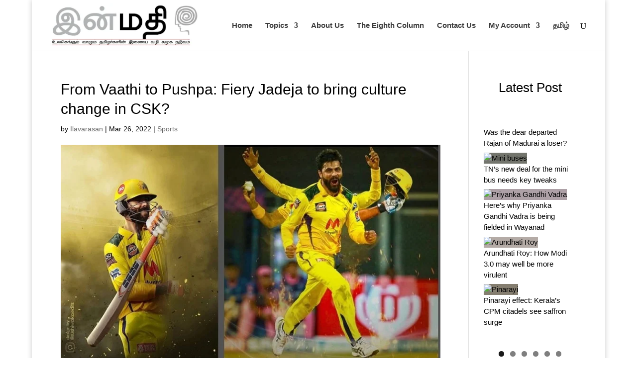

--- FILE ---
content_type: text/html; charset=UTF-8
request_url: https://inmathi.com/2022/03/26/from-vaathi-to-pushpa-fiery-jadeja-to-bring-culture-change-in-csk/46409/
body_size: 60633
content:
<!DOCTYPE html>
<html lang="en-US">
<head>
	<meta charset="UTF-8" />
<meta http-equiv="X-UA-Compatible" content="IE=edge">
	<link rel="pingback" href="https://inmathi.com/xmlrpc.php" />

	<script type="text/javascript">
		document.documentElement.className = 'js';
	</script>
	
	<script type="text/javascript">
(()=>{var e={};e.g=function(){if("object"==typeof globalThis)return globalThis;try{return this||new Function("return this")()}catch(e){if("object"==typeof window)return window}}(),function({ampUrl:n,isCustomizePreview:t,isAmpDevMode:r,noampQueryVarName:o,noampQueryVarValue:s,disabledStorageKey:i,mobileUserAgents:a,regexRegex:c}){if("undefined"==typeof sessionStorage)return;const d=new RegExp(c);if(!a.some((e=>{const n=e.match(d);return!(!n||!new RegExp(n[1],n[2]).test(navigator.userAgent))||navigator.userAgent.includes(e)})))return;e.g.addEventListener("DOMContentLoaded",(()=>{const e=document.getElementById("amp-mobile-version-switcher");if(!e)return;e.hidden=!1;const n=e.querySelector("a[href]");n&&n.addEventListener("click",(()=>{sessionStorage.removeItem(i)}))}));const g=r&&["paired-browsing-non-amp","paired-browsing-amp"].includes(window.name);if(sessionStorage.getItem(i)||t||g)return;const u=new URL(location.href),m=new URL(n);m.hash=u.hash,u.searchParams.has(o)&&s===u.searchParams.get(o)?sessionStorage.setItem(i,"1"):m.href!==u.href&&(window.stop(),location.replace(m.href))}({"ampUrl":"https:\/\/inmathi.com\/2022\/03\/26\/from-vaathi-to-pushpa-fiery-jadeja-to-bring-culture-change-in-csk\/46409\/?amp=1","noampQueryVarName":"noamp","noampQueryVarValue":"mobile","disabledStorageKey":"amp_mobile_redirect_disabled","mobileUserAgents":["Mobile","Android","Silk\/","Kindle","BlackBerry","Opera Mini","Opera Mobi"],"regexRegex":"^\\\/((?:.|\\n)+)\\\/([i]*)$","isCustomizePreview":false,"isAmpDevMode":false})})();
</script>
		<style type="text/css">
					.heateor_sss_button_instagram span.heateor_sss_svg,a.heateor_sss_instagram span.heateor_sss_svg{background:radial-gradient(circle at 30% 107%,#fdf497 0,#fdf497 5%,#fd5949 45%,#d6249f 60%,#285aeb 90%)}
											.heateor_sss_horizontal_sharing .heateor_sss_svg,.heateor_sss_standard_follow_icons_container .heateor_sss_svg{
							color: #fff;
						border-width: 0px;
			border-style: solid;
			border-color: transparent;
		}
					.heateor_sss_horizontal_sharing .heateorSssTCBackground{
				color:#666;
			}
					.heateor_sss_horizontal_sharing span.heateor_sss_svg:hover,.heateor_sss_standard_follow_icons_container span.heateor_sss_svg:hover{
						border-color: transparent;
		}
		.heateor_sss_vertical_sharing span.heateor_sss_svg,.heateor_sss_floating_follow_icons_container span.heateor_sss_svg{
							color: #fff;
						border-width: 0px;
			border-style: solid;
			border-color: transparent;
		}
				.heateor_sss_vertical_sharing .heateorSssTCBackground{
			color:#666;
		}
						.heateor_sss_vertical_sharing span.heateor_sss_svg:hover,.heateor_sss_floating_follow_icons_container span.heateor_sss_svg:hover{
						border-color: transparent;
		}
		@media screen and (max-width:783px) {.heateor_sss_vertical_sharing{display:none!important}}div.heateor_sss_sharing_title{text-align:center}div.heateor_sss_sharing_ul{width:100%;text-align:center;}div.heateor_sss_horizontal_sharing div.heateor_sss_sharing_ul a{float:none!important;display:inline-block;}		</style>
		<meta name='robots' content='index, follow, max-image-preview:large, max-snippet:-1, max-video-preview:-1' />
<link rel="alternate" hreflang="en" href="https://inmathi.com/2022/03/26/from-vaathi-to-pushpa-fiery-jadeja-to-bring-culture-change-in-csk/46409/" />
<link rel="alternate" hreflang="ta" href="https://inmathi.in/2022/03/26/from-vaathi-to-pushpa-fiery-jadeja-to-bring-culture-change-in-csk/46431/" />
<link rel="alternate" hreflang="x-default" href="https://inmathi.com/2022/03/26/from-vaathi-to-pushpa-fiery-jadeja-to-bring-culture-change-in-csk/46409/" />
<script type="text/javascript">
			let jqueryParams=[],jQuery=function(r){return jqueryParams=[...jqueryParams,r],jQuery},$=function(r){return jqueryParams=[...jqueryParams,r],$};window.jQuery=jQuery,window.$=jQuery;let customHeadScripts=!1;jQuery.fn=jQuery.prototype={},$.fn=jQuery.prototype={},jQuery.noConflict=function(r){if(window.jQuery)return jQuery=window.jQuery,$=window.jQuery,customHeadScripts=!0,jQuery.noConflict},jQuery.ready=function(r){jqueryParams=[...jqueryParams,r]},$.ready=function(r){jqueryParams=[...jqueryParams,r]},jQuery.load=function(r){jqueryParams=[...jqueryParams,r]},$.load=function(r){jqueryParams=[...jqueryParams,r]},jQuery.fn.ready=function(r){jqueryParams=[...jqueryParams,r]},$.fn.ready=function(r){jqueryParams=[...jqueryParams,r]};</script>
	<!-- This site is optimized with the Yoast SEO plugin v21.8.1 - https://yoast.com/wordpress/plugins/seo/ -->
	<title>From Vaathi to Pushpa: Fiery Jadeja to bring culture change in CSK? - Inmathi</title>
	<meta name="description" content="So how does fire-breathing, glass-shattering, sword-wielding Jadeja affect the culture of the CSK built single handedly by thala, cool MSD" />
	<link rel="canonical" href="https://inmathi.com/2022/03/26/from-vaathi-to-pushpa-fiery-jadeja-to-bring-culture-change-in-csk/46409/" />
	<meta property="og:locale" content="en_US" />
	<meta property="og:type" content="article" />
	<meta property="og:title" content="From Vaathi to Pushpa: Fiery Jadeja to bring culture change in CSK? - Inmathi" />
	<meta property="og:description" content="So how does fire-breathing, glass-shattering, sword-wielding Jadeja affect the culture of the CSK built single handedly by thala, cool MSD" />
	<meta property="og:url" content="https://inmathi.com/2022/03/26/from-vaathi-to-pushpa-fiery-jadeja-to-bring-culture-change-in-csk/46409/" />
	<meta property="og:site_name" content="Inmathi" />
	<meta property="article:published_time" content="2022-03-26T15:43:45+00:00" />
	<meta property="article:modified_time" content="2022-04-06T09:01:35+00:00" />
	<meta property="og:image" content="https://inmathi.com/wp-content/uploads/2022/03/Jadeja1.jpg" />
	<meta property="og:image:width" content="800" />
	<meta property="og:image:height" content="450" />
	<meta property="og:image:type" content="image/jpeg" />
	<meta name="author" content="Ilavarasan" />
	<meta name="twitter:card" content="summary_large_image" />
	<meta name="twitter:label1" content="Written by" />
	<meta name="twitter:data1" content="Ilavarasan" />
	<meta name="twitter:label2" content="Est. reading time" />
	<meta name="twitter:data2" content="4 minutes" />
	<script type="application/ld+json" class="yoast-schema-graph">{"@context":"https://schema.org","@graph":[{"@type":"Article","@id":"https://inmathi.com/2022/03/26/from-vaathi-to-pushpa-fiery-jadeja-to-bring-culture-change-in-csk/46409/#article","isPartOf":{"@id":"https://inmathi.com/2022/03/26/from-vaathi-to-pushpa-fiery-jadeja-to-bring-culture-change-in-csk/46409/"},"author":{"name":"Ilavarasan","@id":"https://inmathi.com/#/schema/person/e619487105f056f268b4ff109bd6455b"},"headline":"From Vaathi to Pushpa: Fiery Jadeja to bring culture change in CSK?","datePublished":"2022-03-26T15:43:45+00:00","dateModified":"2022-04-06T09:01:35+00:00","mainEntityOfPage":{"@id":"https://inmathi.com/2022/03/26/from-vaathi-to-pushpa-fiery-jadeja-to-bring-culture-change-in-csk/46409/"},"wordCount":847,"publisher":{"@id":"https://inmathi.com/#organization"},"image":{"@id":"https://inmathi.com/2022/03/26/from-vaathi-to-pushpa-fiery-jadeja-to-bring-culture-change-in-csk/46409/#primaryimage"},"thumbnailUrl":"https://inmathi.com/wp-content/uploads/2022/03/Jadeja1.jpg","articleSection":["Sports"],"inLanguage":"en-US"},{"@type":"WebPage","@id":"https://inmathi.com/2022/03/26/from-vaathi-to-pushpa-fiery-jadeja-to-bring-culture-change-in-csk/46409/","url":"https://inmathi.com/2022/03/26/from-vaathi-to-pushpa-fiery-jadeja-to-bring-culture-change-in-csk/46409/","name":"From Vaathi to Pushpa: Fiery Jadeja to bring culture change in CSK? - Inmathi","isPartOf":{"@id":"https://inmathi.com/#website"},"primaryImageOfPage":{"@id":"https://inmathi.com/2022/03/26/from-vaathi-to-pushpa-fiery-jadeja-to-bring-culture-change-in-csk/46409/#primaryimage"},"image":{"@id":"https://inmathi.com/2022/03/26/from-vaathi-to-pushpa-fiery-jadeja-to-bring-culture-change-in-csk/46409/#primaryimage"},"thumbnailUrl":"https://inmathi.com/wp-content/uploads/2022/03/Jadeja1.jpg","datePublished":"2022-03-26T15:43:45+00:00","dateModified":"2022-04-06T09:01:35+00:00","description":"So how does fire-breathing, glass-shattering, sword-wielding Jadeja affect the culture of the CSK built single handedly by thala, cool MSD","breadcrumb":{"@id":"https://inmathi.com/2022/03/26/from-vaathi-to-pushpa-fiery-jadeja-to-bring-culture-change-in-csk/46409/#breadcrumb"},"inLanguage":"en-US","potentialAction":[{"@type":"ReadAction","target":["https://inmathi.com/2022/03/26/from-vaathi-to-pushpa-fiery-jadeja-to-bring-culture-change-in-csk/46409/"]}]},{"@type":"ImageObject","inLanguage":"en-US","@id":"https://inmathi.com/2022/03/26/from-vaathi-to-pushpa-fiery-jadeja-to-bring-culture-change-in-csk/46409/#primaryimage","url":"https://inmathi.com/wp-content/uploads/2022/03/Jadeja1.jpg","contentUrl":"https://inmathi.com/wp-content/uploads/2022/03/Jadeja1.jpg","width":800,"height":450,"caption":"Ravindra Jadeja represents the men of the new era, a product of the post-2011 Indian cricket culture. (Photo Credit: cskfansofficial -Instagram Page)"},{"@type":"BreadcrumbList","@id":"https://inmathi.com/2022/03/26/from-vaathi-to-pushpa-fiery-jadeja-to-bring-culture-change-in-csk/46409/#breadcrumb","itemListElement":[{"@type":"ListItem","position":1,"name":"Home","item":"https://inmathi.com/"},{"@type":"ListItem","position":2,"name":"From Vaathi to Pushpa: Fiery Jadeja to bring culture change in CSK?"}]},{"@type":"WebSite","@id":"https://inmathi.com/#website","url":"https://inmathi.com/","name":"Inmathi","description":"Independent Journalism for Tamil Community, Latest Tamil Nadu News, News Today, Today news in Tamil, Entertainment, Politics, Culture, Food, Health, Environment","publisher":{"@id":"https://inmathi.com/#organization"},"potentialAction":[{"@type":"SearchAction","target":{"@type":"EntryPoint","urlTemplate":"https://inmathi.com/?s={search_term_string}"},"query-input":"required name=search_term_string"}],"inLanguage":"en-US"},{"@type":"Organization","@id":"https://inmathi.com/#organization","name":"Inmathi","url":"https://inmathi.com/","logo":{"@type":"ImageObject","inLanguage":"en-US","@id":"https://inmathi.com/#/schema/logo/image/","url":"https://inmathi.com/wp-content/uploads/2022/09/cropped-inmathi-icon-bg.png","contentUrl":"https://inmathi.com/wp-content/uploads/2022/09/cropped-inmathi-icon-bg.png","width":512,"height":512,"caption":"Inmathi"},"image":{"@id":"https://inmathi.com/#/schema/logo/image/"}},{"@type":"Person","@id":"https://inmathi.com/#/schema/person/e619487105f056f268b4ff109bd6455b","name":"Ilavarasan","image":{"@type":"ImageObject","inLanguage":"en-US","@id":"https://inmathi.com/#/schema/person/image/","url":"https://secure.gravatar.com/avatar/78240f5427fd33bebaacf1cab42c8d09?s=96&d=mm&r=g","contentUrl":"https://secure.gravatar.com/avatar/78240f5427fd33bebaacf1cab42c8d09?s=96&d=mm&r=g","caption":"Ilavarasan"},"url":"https://inmathi.com/author/ilavarasan/"}]}</script>
	<!-- / Yoast SEO plugin. -->


<link rel='dns-prefetch' href='//www.googletagmanager.com' />
<link rel='dns-prefetch' href='//pagead2.googlesyndication.com' />
<link rel="alternate" type="application/rss+xml" title="Inmathi &raquo; Feed" href="https://inmathi.com/feed/" />
<link rel="alternate" type="application/rss+xml" title="Inmathi &raquo; Comments Feed" href="https://inmathi.com/comments/feed/" />
<link rel="alternate" type="application/rss+xml" title="Inmathi &raquo; Stories Feed" href="https://inmathi.com/web-stories/feed/">		<!-- This site uses the Google Analytics by ExactMetrics plugin v7.17 - Using Analytics tracking - https://www.exactmetrics.com/ -->
							<script src="//www.googletagmanager.com/gtag/js?id=G-DNZ5B1X6GW"  data-cfasync="false" data-wpfc-render="false" type="text/javascript" async></script>
			<script data-cfasync="false" data-wpfc-render="false" type="text/javascript">
				var em_version = '7.17';
				var em_track_user = true;
				var em_no_track_reason = '';
				
								var disableStrs = [
										'ga-disable-G-DNZ5B1X6GW',
									];

				/* Function to detect opted out users */
				function __gtagTrackerIsOptedOut() {
					for (var index = 0; index < disableStrs.length; index++) {
						if (document.cookie.indexOf(disableStrs[index] + '=true') > -1) {
							return true;
						}
					}

					return false;
				}

				/* Disable tracking if the opt-out cookie exists. */
				if (__gtagTrackerIsOptedOut()) {
					for (var index = 0; index < disableStrs.length; index++) {
						window[disableStrs[index]] = true;
					}
				}

				/* Opt-out function */
				function __gtagTrackerOptout() {
					for (var index = 0; index < disableStrs.length; index++) {
						document.cookie = disableStrs[index] + '=true; expires=Thu, 31 Dec 2099 23:59:59 UTC; path=/';
						window[disableStrs[index]] = true;
					}
				}

				if ('undefined' === typeof gaOptout) {
					function gaOptout() {
						__gtagTrackerOptout();
					}
				}
								window.dataLayer = window.dataLayer || [];

				window.ExactMetricsDualTracker = {
					helpers: {},
					trackers: {},
				};
				if (em_track_user) {
					function __gtagDataLayer() {
						dataLayer.push(arguments);
					}

					function __gtagTracker(type, name, parameters) {
						if (!parameters) {
							parameters = {};
						}

						if (parameters.send_to) {
							__gtagDataLayer.apply(null, arguments);
							return;
						}

						if (type === 'event') {
														parameters.send_to = exactmetrics_frontend.v4_id;
							var hookName = name;
							if (typeof parameters['event_category'] !== 'undefined') {
								hookName = parameters['event_category'] + ':' + name;
							}

							if (typeof ExactMetricsDualTracker.trackers[hookName] !== 'undefined') {
								ExactMetricsDualTracker.trackers[hookName](parameters);
							} else {
								__gtagDataLayer('event', name, parameters);
							}
							
						} else {
							__gtagDataLayer.apply(null, arguments);
						}
					}

					__gtagTracker('js', new Date());
					__gtagTracker('set', {
						'developer_id.dNDMyYj': true,
											});
										__gtagTracker('config', 'G-DNZ5B1X6GW', {"forceSSL":"true"} );
															window.gtag = __gtagTracker;										(function () {
						/* https://developers.google.com/analytics/devguides/collection/analyticsjs/ */
						/* ga and __gaTracker compatibility shim. */
						var noopfn = function () {
							return null;
						};
						var newtracker = function () {
							return new Tracker();
						};
						var Tracker = function () {
							return null;
						};
						var p = Tracker.prototype;
						p.get = noopfn;
						p.set = noopfn;
						p.send = function () {
							var args = Array.prototype.slice.call(arguments);
							args.unshift('send');
							__gaTracker.apply(null, args);
						};
						var __gaTracker = function () {
							var len = arguments.length;
							if (len === 0) {
								return;
							}
							var f = arguments[len - 1];
							if (typeof f !== 'object' || f === null || typeof f.hitCallback !== 'function') {
								if ('send' === arguments[0]) {
									var hitConverted, hitObject = false, action;
									if ('event' === arguments[1]) {
										if ('undefined' !== typeof arguments[3]) {
											hitObject = {
												'eventAction': arguments[3],
												'eventCategory': arguments[2],
												'eventLabel': arguments[4],
												'value': arguments[5] ? arguments[5] : 1,
											}
										}
									}
									if ('pageview' === arguments[1]) {
										if ('undefined' !== typeof arguments[2]) {
											hitObject = {
												'eventAction': 'page_view',
												'page_path': arguments[2],
											}
										}
									}
									if (typeof arguments[2] === 'object') {
										hitObject = arguments[2];
									}
									if (typeof arguments[5] === 'object') {
										Object.assign(hitObject, arguments[5]);
									}
									if ('undefined' !== typeof arguments[1].hitType) {
										hitObject = arguments[1];
										if ('pageview' === hitObject.hitType) {
											hitObject.eventAction = 'page_view';
										}
									}
									if (hitObject) {
										action = 'timing' === arguments[1].hitType ? 'timing_complete' : hitObject.eventAction;
										hitConverted = mapArgs(hitObject);
										__gtagTracker('event', action, hitConverted);
									}
								}
								return;
							}

							function mapArgs(args) {
								var arg, hit = {};
								var gaMap = {
									'eventCategory': 'event_category',
									'eventAction': 'event_action',
									'eventLabel': 'event_label',
									'eventValue': 'event_value',
									'nonInteraction': 'non_interaction',
									'timingCategory': 'event_category',
									'timingVar': 'name',
									'timingValue': 'value',
									'timingLabel': 'event_label',
									'page': 'page_path',
									'location': 'page_location',
									'title': 'page_title',
								};
								for (arg in args) {
																		if (!(!args.hasOwnProperty(arg) || !gaMap.hasOwnProperty(arg))) {
										hit[gaMap[arg]] = args[arg];
									} else {
										hit[arg] = args[arg];
									}
								}
								return hit;
							}

							try {
								f.hitCallback();
							} catch (ex) {
							}
						};
						__gaTracker.create = newtracker;
						__gaTracker.getByName = newtracker;
						__gaTracker.getAll = function () {
							return [];
						};
						__gaTracker.remove = noopfn;
						__gaTracker.loaded = true;
						window['__gaTracker'] = __gaTracker;
					})();
									} else {
										console.log("");
					(function () {
						function __gtagTracker() {
							return null;
						}

						window['__gtagTracker'] = __gtagTracker;
						window['gtag'] = __gtagTracker;
					})();
									}
			</script>
				<!-- / Google Analytics by ExactMetrics -->
		<meta content="Divi v.4.25.1" name="generator"/><link rel='stylesheet' id='wp-block-library-css' href='https://inmathi.com/wp-includes/css/dist/block-library/style.min.css?ver=6.2.2' type='text/css' media='all' />
<style id='wp-block-library-theme-inline-css' type='text/css'>
.wp-block-audio figcaption{color:#555;font-size:13px;text-align:center}.is-dark-theme .wp-block-audio figcaption{color:hsla(0,0%,100%,.65)}.wp-block-audio{margin:0 0 1em}.wp-block-code{border:1px solid #ccc;border-radius:4px;font-family:Menlo,Consolas,monaco,monospace;padding:.8em 1em}.wp-block-embed figcaption{color:#555;font-size:13px;text-align:center}.is-dark-theme .wp-block-embed figcaption{color:hsla(0,0%,100%,.65)}.wp-block-embed{margin:0 0 1em}.blocks-gallery-caption{color:#555;font-size:13px;text-align:center}.is-dark-theme .blocks-gallery-caption{color:hsla(0,0%,100%,.65)}.wp-block-image figcaption{color:#555;font-size:13px;text-align:center}.is-dark-theme .wp-block-image figcaption{color:hsla(0,0%,100%,.65)}.wp-block-image{margin:0 0 1em}.wp-block-pullquote{border-bottom:4px solid;border-top:4px solid;color:currentColor;margin-bottom:1.75em}.wp-block-pullquote cite,.wp-block-pullquote footer,.wp-block-pullquote__citation{color:currentColor;font-size:.8125em;font-style:normal;text-transform:uppercase}.wp-block-quote{border-left:.25em solid;margin:0 0 1.75em;padding-left:1em}.wp-block-quote cite,.wp-block-quote footer{color:currentColor;font-size:.8125em;font-style:normal;position:relative}.wp-block-quote.has-text-align-right{border-left:none;border-right:.25em solid;padding-left:0;padding-right:1em}.wp-block-quote.has-text-align-center{border:none;padding-left:0}.wp-block-quote.is-large,.wp-block-quote.is-style-large,.wp-block-quote.is-style-plain{border:none}.wp-block-search .wp-block-search__label{font-weight:700}.wp-block-search__button{border:1px solid #ccc;padding:.375em .625em}:where(.wp-block-group.has-background){padding:1.25em 2.375em}.wp-block-separator.has-css-opacity{opacity:.4}.wp-block-separator{border:none;border-bottom:2px solid;margin-left:auto;margin-right:auto}.wp-block-separator.has-alpha-channel-opacity{opacity:1}.wp-block-separator:not(.is-style-wide):not(.is-style-dots){width:100px}.wp-block-separator.has-background:not(.is-style-dots){border-bottom:none;height:1px}.wp-block-separator.has-background:not(.is-style-wide):not(.is-style-dots){height:2px}.wp-block-table{margin:0 0 1em}.wp-block-table td,.wp-block-table th{word-break:normal}.wp-block-table figcaption{color:#555;font-size:13px;text-align:center}.is-dark-theme .wp-block-table figcaption{color:hsla(0,0%,100%,.65)}.wp-block-video figcaption{color:#555;font-size:13px;text-align:center}.is-dark-theme .wp-block-video figcaption{color:hsla(0,0%,100%,.65)}.wp-block-video{margin:0 0 1em}.wp-block-template-part.has-background{margin-bottom:0;margin-top:0;padding:1.25em 2.375em}
</style>
<style id='knit-pay-payment-button-style-inline-css' type='text/css'>
.knit-pay-payment-button-form-class input{width:100%}

</style>
<style id='global-styles-inline-css' type='text/css'>
body{--wp--preset--color--black: #000000;--wp--preset--color--cyan-bluish-gray: #abb8c3;--wp--preset--color--white: #ffffff;--wp--preset--color--pale-pink: #f78da7;--wp--preset--color--vivid-red: #cf2e2e;--wp--preset--color--luminous-vivid-orange: #ff6900;--wp--preset--color--luminous-vivid-amber: #fcb900;--wp--preset--color--light-green-cyan: #7bdcb5;--wp--preset--color--vivid-green-cyan: #00d084;--wp--preset--color--pale-cyan-blue: #8ed1fc;--wp--preset--color--vivid-cyan-blue: #0693e3;--wp--preset--color--vivid-purple: #9b51e0;--wp--preset--gradient--vivid-cyan-blue-to-vivid-purple: linear-gradient(135deg,rgba(6,147,227,1) 0%,rgb(155,81,224) 100%);--wp--preset--gradient--light-green-cyan-to-vivid-green-cyan: linear-gradient(135deg,rgb(122,220,180) 0%,rgb(0,208,130) 100%);--wp--preset--gradient--luminous-vivid-amber-to-luminous-vivid-orange: linear-gradient(135deg,rgba(252,185,0,1) 0%,rgba(255,105,0,1) 100%);--wp--preset--gradient--luminous-vivid-orange-to-vivid-red: linear-gradient(135deg,rgba(255,105,0,1) 0%,rgb(207,46,46) 100%);--wp--preset--gradient--very-light-gray-to-cyan-bluish-gray: linear-gradient(135deg,rgb(238,238,238) 0%,rgb(169,184,195) 100%);--wp--preset--gradient--cool-to-warm-spectrum: linear-gradient(135deg,rgb(74,234,220) 0%,rgb(151,120,209) 20%,rgb(207,42,186) 40%,rgb(238,44,130) 60%,rgb(251,105,98) 80%,rgb(254,248,76) 100%);--wp--preset--gradient--blush-light-purple: linear-gradient(135deg,rgb(255,206,236) 0%,rgb(152,150,240) 100%);--wp--preset--gradient--blush-bordeaux: linear-gradient(135deg,rgb(254,205,165) 0%,rgb(254,45,45) 50%,rgb(107,0,62) 100%);--wp--preset--gradient--luminous-dusk: linear-gradient(135deg,rgb(255,203,112) 0%,rgb(199,81,192) 50%,rgb(65,88,208) 100%);--wp--preset--gradient--pale-ocean: linear-gradient(135deg,rgb(255,245,203) 0%,rgb(182,227,212) 50%,rgb(51,167,181) 100%);--wp--preset--gradient--electric-grass: linear-gradient(135deg,rgb(202,248,128) 0%,rgb(113,206,126) 100%);--wp--preset--gradient--midnight: linear-gradient(135deg,rgb(2,3,129) 0%,rgb(40,116,252) 100%);--wp--preset--duotone--dark-grayscale: url('#wp-duotone-dark-grayscale');--wp--preset--duotone--grayscale: url('#wp-duotone-grayscale');--wp--preset--duotone--purple-yellow: url('#wp-duotone-purple-yellow');--wp--preset--duotone--blue-red: url('#wp-duotone-blue-red');--wp--preset--duotone--midnight: url('#wp-duotone-midnight');--wp--preset--duotone--magenta-yellow: url('#wp-duotone-magenta-yellow');--wp--preset--duotone--purple-green: url('#wp-duotone-purple-green');--wp--preset--duotone--blue-orange: url('#wp-duotone-blue-orange');--wp--preset--font-size--small: 13px;--wp--preset--font-size--medium: 20px;--wp--preset--font-size--large: 36px;--wp--preset--font-size--x-large: 42px;--wp--preset--spacing--20: 0.44rem;--wp--preset--spacing--30: 0.67rem;--wp--preset--spacing--40: 1rem;--wp--preset--spacing--50: 1.5rem;--wp--preset--spacing--60: 2.25rem;--wp--preset--spacing--70: 3.38rem;--wp--preset--spacing--80: 5.06rem;--wp--preset--shadow--natural: 6px 6px 9px rgba(0, 0, 0, 0.2);--wp--preset--shadow--deep: 12px 12px 50px rgba(0, 0, 0, 0.4);--wp--preset--shadow--sharp: 6px 6px 0px rgba(0, 0, 0, 0.2);--wp--preset--shadow--outlined: 6px 6px 0px -3px rgba(255, 255, 255, 1), 6px 6px rgba(0, 0, 0, 1);--wp--preset--shadow--crisp: 6px 6px 0px rgba(0, 0, 0, 1);}body { margin: 0;--wp--style--global--content-size: 823px;--wp--style--global--wide-size: 1080px; }.wp-site-blocks > .alignleft { float: left; margin-right: 2em; }.wp-site-blocks > .alignright { float: right; margin-left: 2em; }.wp-site-blocks > .aligncenter { justify-content: center; margin-left: auto; margin-right: auto; }:where(.is-layout-flex){gap: 0.5em;}body .is-layout-flow > .alignleft{float: left;margin-inline-start: 0;margin-inline-end: 2em;}body .is-layout-flow > .alignright{float: right;margin-inline-start: 2em;margin-inline-end: 0;}body .is-layout-flow > .aligncenter{margin-left: auto !important;margin-right: auto !important;}body .is-layout-constrained > .alignleft{float: left;margin-inline-start: 0;margin-inline-end: 2em;}body .is-layout-constrained > .alignright{float: right;margin-inline-start: 2em;margin-inline-end: 0;}body .is-layout-constrained > .aligncenter{margin-left: auto !important;margin-right: auto !important;}body .is-layout-constrained > :where(:not(.alignleft):not(.alignright):not(.alignfull)){max-width: var(--wp--style--global--content-size);margin-left: auto !important;margin-right: auto !important;}body .is-layout-constrained > .alignwide{max-width: var(--wp--style--global--wide-size);}body .is-layout-flex{display: flex;}body .is-layout-flex{flex-wrap: wrap;align-items: center;}body .is-layout-flex > *{margin: 0;}body{padding-top: 0px;padding-right: 0px;padding-bottom: 0px;padding-left: 0px;}a:where(:not(.wp-element-button)){text-decoration: underline;}.wp-element-button, .wp-block-button__link{background-color: #32373c;border-width: 0;color: #fff;font-family: inherit;font-size: inherit;line-height: inherit;padding: calc(0.667em + 2px) calc(1.333em + 2px);text-decoration: none;}.has-black-color{color: var(--wp--preset--color--black) !important;}.has-cyan-bluish-gray-color{color: var(--wp--preset--color--cyan-bluish-gray) !important;}.has-white-color{color: var(--wp--preset--color--white) !important;}.has-pale-pink-color{color: var(--wp--preset--color--pale-pink) !important;}.has-vivid-red-color{color: var(--wp--preset--color--vivid-red) !important;}.has-luminous-vivid-orange-color{color: var(--wp--preset--color--luminous-vivid-orange) !important;}.has-luminous-vivid-amber-color{color: var(--wp--preset--color--luminous-vivid-amber) !important;}.has-light-green-cyan-color{color: var(--wp--preset--color--light-green-cyan) !important;}.has-vivid-green-cyan-color{color: var(--wp--preset--color--vivid-green-cyan) !important;}.has-pale-cyan-blue-color{color: var(--wp--preset--color--pale-cyan-blue) !important;}.has-vivid-cyan-blue-color{color: var(--wp--preset--color--vivid-cyan-blue) !important;}.has-vivid-purple-color{color: var(--wp--preset--color--vivid-purple) !important;}.has-black-background-color{background-color: var(--wp--preset--color--black) !important;}.has-cyan-bluish-gray-background-color{background-color: var(--wp--preset--color--cyan-bluish-gray) !important;}.has-white-background-color{background-color: var(--wp--preset--color--white) !important;}.has-pale-pink-background-color{background-color: var(--wp--preset--color--pale-pink) !important;}.has-vivid-red-background-color{background-color: var(--wp--preset--color--vivid-red) !important;}.has-luminous-vivid-orange-background-color{background-color: var(--wp--preset--color--luminous-vivid-orange) !important;}.has-luminous-vivid-amber-background-color{background-color: var(--wp--preset--color--luminous-vivid-amber) !important;}.has-light-green-cyan-background-color{background-color: var(--wp--preset--color--light-green-cyan) !important;}.has-vivid-green-cyan-background-color{background-color: var(--wp--preset--color--vivid-green-cyan) !important;}.has-pale-cyan-blue-background-color{background-color: var(--wp--preset--color--pale-cyan-blue) !important;}.has-vivid-cyan-blue-background-color{background-color: var(--wp--preset--color--vivid-cyan-blue) !important;}.has-vivid-purple-background-color{background-color: var(--wp--preset--color--vivid-purple) !important;}.has-black-border-color{border-color: var(--wp--preset--color--black) !important;}.has-cyan-bluish-gray-border-color{border-color: var(--wp--preset--color--cyan-bluish-gray) !important;}.has-white-border-color{border-color: var(--wp--preset--color--white) !important;}.has-pale-pink-border-color{border-color: var(--wp--preset--color--pale-pink) !important;}.has-vivid-red-border-color{border-color: var(--wp--preset--color--vivid-red) !important;}.has-luminous-vivid-orange-border-color{border-color: var(--wp--preset--color--luminous-vivid-orange) !important;}.has-luminous-vivid-amber-border-color{border-color: var(--wp--preset--color--luminous-vivid-amber) !important;}.has-light-green-cyan-border-color{border-color: var(--wp--preset--color--light-green-cyan) !important;}.has-vivid-green-cyan-border-color{border-color: var(--wp--preset--color--vivid-green-cyan) !important;}.has-pale-cyan-blue-border-color{border-color: var(--wp--preset--color--pale-cyan-blue) !important;}.has-vivid-cyan-blue-border-color{border-color: var(--wp--preset--color--vivid-cyan-blue) !important;}.has-vivid-purple-border-color{border-color: var(--wp--preset--color--vivid-purple) !important;}.has-vivid-cyan-blue-to-vivid-purple-gradient-background{background: var(--wp--preset--gradient--vivid-cyan-blue-to-vivid-purple) !important;}.has-light-green-cyan-to-vivid-green-cyan-gradient-background{background: var(--wp--preset--gradient--light-green-cyan-to-vivid-green-cyan) !important;}.has-luminous-vivid-amber-to-luminous-vivid-orange-gradient-background{background: var(--wp--preset--gradient--luminous-vivid-amber-to-luminous-vivid-orange) !important;}.has-luminous-vivid-orange-to-vivid-red-gradient-background{background: var(--wp--preset--gradient--luminous-vivid-orange-to-vivid-red) !important;}.has-very-light-gray-to-cyan-bluish-gray-gradient-background{background: var(--wp--preset--gradient--very-light-gray-to-cyan-bluish-gray) !important;}.has-cool-to-warm-spectrum-gradient-background{background: var(--wp--preset--gradient--cool-to-warm-spectrum) !important;}.has-blush-light-purple-gradient-background{background: var(--wp--preset--gradient--blush-light-purple) !important;}.has-blush-bordeaux-gradient-background{background: var(--wp--preset--gradient--blush-bordeaux) !important;}.has-luminous-dusk-gradient-background{background: var(--wp--preset--gradient--luminous-dusk) !important;}.has-pale-ocean-gradient-background{background: var(--wp--preset--gradient--pale-ocean) !important;}.has-electric-grass-gradient-background{background: var(--wp--preset--gradient--electric-grass) !important;}.has-midnight-gradient-background{background: var(--wp--preset--gradient--midnight) !important;}.has-small-font-size{font-size: var(--wp--preset--font-size--small) !important;}.has-medium-font-size{font-size: var(--wp--preset--font-size--medium) !important;}.has-large-font-size{font-size: var(--wp--preset--font-size--large) !important;}.has-x-large-font-size{font-size: var(--wp--preset--font-size--x-large) !important;}
.wp-block-navigation a:where(:not(.wp-element-button)){color: inherit;}
:where(.wp-block-columns.is-layout-flex){gap: 2em;}
.wp-block-pullquote{font-size: 1.5em;line-height: 1.6;}
</style>
<link rel='stylesheet' id='foobox-free-min-css' href='https://inmathi.com/wp-content/plugins/foobox-image-lightbox/free/css/foobox.free.min.css?ver=2.7.25' type='text/css' media='all' />
<link rel='stylesheet' id='pmpro_frontend-css' href='https://inmathi.com/wp-content/plugins/paid-memberships-pro/css/frontend.css?ver=2.11.2' type='text/css' media='screen' />
<link rel='stylesheet' id='pmpro_print-css' href='https://inmathi.com/wp-content/plugins/paid-memberships-pro/css/print.css?ver=2.11.2' type='text/css' media='print' />
<link rel='stylesheet' id='perfect-pullquotes-styles-css' href='https://inmathi.com/wp-content/plugins/perfect-pullquotes/perfect-pullquotes.css?ver=1.7.5' type='text/css' media='all' />
<link rel='stylesheet' id='wpml-legacy-dropdown-0-css' href='https://inmathi.com/wp-content/plugins/sitepress-multilingual-cms/templates/language-switchers/legacy-dropdown/style.min.css?ver=1' type='text/css' media='all' />
<link rel='stylesheet' id='wpml-legacy-horizontal-list-0-css' href='https://inmathi.com/wp-content/plugins/sitepress-multilingual-cms/templates/language-switchers/legacy-list-horizontal/style.min.css?ver=1' type='text/css' media='all' />
<style id='wpml-legacy-horizontal-list-0-inline-css' type='text/css'>
.wpml-ls-statics-footer a, .wpml-ls-statics-footer .wpml-ls-sub-menu a, .wpml-ls-statics-footer .wpml-ls-sub-menu a:link, .wpml-ls-statics-footer li:not(.wpml-ls-current-language) .wpml-ls-link, .wpml-ls-statics-footer li:not(.wpml-ls-current-language) .wpml-ls-link:link {color:#444444;background-color:#ffffff;}.wpml-ls-statics-footer a, .wpml-ls-statics-footer .wpml-ls-sub-menu a:hover,.wpml-ls-statics-footer .wpml-ls-sub-menu a:focus, .wpml-ls-statics-footer .wpml-ls-sub-menu a:link:hover, .wpml-ls-statics-footer .wpml-ls-sub-menu a:link:focus {color:#000000;background-color:#eeeeee;}.wpml-ls-statics-footer .wpml-ls-current-language > a {color:#444444;background-color:#ffffff;}.wpml-ls-statics-footer .wpml-ls-current-language:hover>a, .wpml-ls-statics-footer .wpml-ls-current-language>a:focus {color:#000000;background-color:#eeeeee;}
</style>
<link rel='stylesheet' id='wpml-legacy-post-translations-0-css' href='https://inmathi.com/wp-content/plugins/sitepress-multilingual-cms/templates/language-switchers/legacy-post-translations/style.min.css?ver=1' type='text/css' media='all' />
<link rel='stylesheet' id='wpml-menu-item-0-css' href='https://inmathi.com/wp-content/plugins/sitepress-multilingual-cms/templates/language-switchers/menu-item/style.min.css?ver=1' type='text/css' media='all' />
<style id='dominant-color-styles-inline-css' type='text/css'>
img[data-dominant-color]:not(.has-transparency) { background-color: var(--dominant-color); }
</style>
<link rel='stylesheet' id='wordpress-popular-posts-css-css' href='https://inmathi.com/wp-content/plugins/wordpress-popular-posts/assets/css/wpp.css?ver=6.1.3' type='text/css' media='all' />
<link rel='stylesheet' id='Divi-Blog-Extras-styles-css' href='https://inmathi.com/wp-content/plugins/Divi-Blog-Extras/styles/style.min.css?ver=2.6.5' type='text/css' media='all' />
<link rel='stylesheet' id='heateor_sss_frontend_css-css' href='https://inmathi.com/wp-content/plugins/sassy-social-share/public/css/sassy-social-share-public.css?ver=3.3.52' type='text/css' media='all' />
<link rel='stylesheet' id='__EPYT__style-css' href='https://inmathi.com/wp-content/plugins/youtube-embed-plus/styles/ytprefs.min.css?ver=14.1.6.3' type='text/css' media='all' />
<style id='__EPYT__style-inline-css' type='text/css'>

                .epyt-gallery-thumb {
                        width: 33.333%;
                }
                
</style>
<link rel='stylesheet' id='divi-style-css' href='https://inmathi.com/wp-content/themes/Divi/style-static.min.css?ver=4.25.1' type='text/css' media='all' />
<script type="text/javascript">
            window._nslDOMReady = function (callback) {
                if ( document.readyState === "complete" || document.readyState === "interactive" ) {
                    callback();
                } else {
                    document.addEventListener( "DOMContentLoaded", callback );
                }
            };
            </script><script type='text/javascript' id='wpml-cookie-js-extra'>
/* <![CDATA[ */
var wpml_cookies = {"wp-wpml_current_language":{"value":"en","expires":1,"path":"\/"}};
var wpml_cookies = {"wp-wpml_current_language":{"value":"en","expires":1,"path":"\/"}};
/* ]]> */
</script>
<script type='text/javascript' src='https://inmathi.com/wp-content/plugins/sitepress-multilingual-cms/res/js/cookies/language-cookie.js?ver=4.6.11' id='wpml-cookie-js'></script>
<script type='text/javascript' src='https://inmathi.com/wp-content/plugins/google-analytics-dashboard-for-wp/assets/js/frontend-gtag.min.js?ver=7.17' id='exactmetrics-frontend-script-js'></script>
<script data-cfasync="false" data-wpfc-render="false" type="text/javascript" id='exactmetrics-frontend-script-js-extra'>/* <![CDATA[ */
var exactmetrics_frontend = {"js_events_tracking":"true","download_extensions":"zip,mp3,mpeg,pdf,docx,pptx,xlsx,rar","inbound_paths":"[{\"path\":\"\\\/go\\\/\",\"label\":\"affiliate\"},{\"path\":\"\\\/recommend\\\/\",\"label\":\"affiliate\"}]","home_url":"https:\/\/inmathi.com","hash_tracking":"false","v4_id":"G-DNZ5B1X6GW"};/* ]]> */
</script>
<script type='text/javascript' src='https://inmathi.com/wp-content/plugins/knit-pay/extensions/knit-pay-payment-button/src/build/script.js?ver=31d6cfe0d16ae931b73c' id='knit-pay-payment-button-script-js'></script>
<script type='text/javascript' src='https://inmathi.com/wp-content/plugins/sitepress-multilingual-cms/templates/language-switchers/legacy-dropdown/script.min.js?ver=1' id='wpml-legacy-dropdown-0-js'></script>
<script type='application/json' id='wpp-json'>
{"sampling_active":0,"sampling_rate":100,"ajax_url":"https:\/\/inmathi.com\/wp-json\/wordpress-popular-posts\/v1\/popular-posts","api_url":"https:\/\/inmathi.com\/wp-json\/wordpress-popular-posts","ID":46409,"token":"d433b3e0ac","lang":0,"debug":0}
</script>
<script type='text/javascript' src='https://inmathi.com/wp-content/plugins/wordpress-popular-posts/assets/js/wpp.min.js?ver=6.1.3' id='wpp-js-js'></script>
<script type='text/javascript' id='jquery-core-js-extra'>
/* <![CDATA[ */
var knit_pay_payment_button_ajax_object = {"ajaxurl":"https:\/\/inmathi.com\/wp-admin\/admin-ajax.php","loading_icon":"https:\/\/inmathi.com\/wp-content\/plugins\/knit-pay\/images\/loading.gif"};
/* ]]> */
</script>
<script type='text/javascript' src='https://inmathi.com/wp-includes/js/jquery/jquery.min.js?ver=3.6.4' id='jquery-core-js'></script>
<script type='text/javascript' src='https://inmathi.com/wp-includes/js/jquery/jquery-migrate.min.js?ver=3.4.0' id='jquery-migrate-js'></script>
<script type='text/javascript' id='jquery-js-after'>
jqueryParams.length&&$.each(jqueryParams,function(e,r){if("function"==typeof r){var n=String(r);n.replace("$","jQuery");var a=new Function("return "+n)();$(document).ready(a)}});
</script>
<script type='text/javascript' id='wpml-browser-redirect-js-extra'>
/* <![CDATA[ */
var wpml_browser_redirect_params = {"pageLanguage":"en","languageUrls":{"en_us":"https:\/\/inmathi.com\/2022\/03\/26\/from-vaathi-to-pushpa-fiery-jadeja-to-bring-culture-change-in-csk\/46409\/","en":"https:\/\/inmathi.com\/2022\/03\/26\/from-vaathi-to-pushpa-fiery-jadeja-to-bring-culture-change-in-csk\/46409\/","us":"https:\/\/inmathi.com\/2022\/03\/26\/from-vaathi-to-pushpa-fiery-jadeja-to-bring-culture-change-in-csk\/46409\/","ta_in":"https:\/\/inmathi.in\/2022\/03\/26\/from-vaathi-to-pushpa-fiery-jadeja-to-bring-culture-change-in-csk\/46431\/","ta":"https:\/\/inmathi.in\/2022\/03\/26\/from-vaathi-to-pushpa-fiery-jadeja-to-bring-culture-change-in-csk\/46431\/","in":"https:\/\/inmathi.in\/2022\/03\/26\/from-vaathi-to-pushpa-fiery-jadeja-to-bring-culture-change-in-csk\/46431\/"},"cookie":{"name":"_icl_visitor_lang_js","domain":"inmathi.com","path":"\/","expiration":168}};
/* ]]> */
</script>
<script type='text/javascript' src='https://inmathi.com/wp-content/plugins/sitepress-multilingual-cms/dist/js/browser-redirect/app.js?ver=4.6.11' id='wpml-browser-redirect-js'></script>
<script type='text/javascript' id='foobox-free-min-js-before'>
/* Run FooBox FREE (v2.7.25) */
var FOOBOX = window.FOOBOX = {
	ready: true,
	disableOthers: false,
	o: {wordpress: { enabled: true }, captions: { dataTitle: ["captionTitle","title"], dataDesc: ["captionDesc","description"] }, excludes:'.fbx-link,.nofoobox,.nolightbox,a[href*="pinterest.com/pin/create/button/"]', affiliate : { enabled: false }, error: "Could not load the item"},
	selectors: [
		".gallery", ".wp-block-gallery", ".wp-caption", ".wp-block-image", "a:has(img[class*=wp-image-])", ".foobox"
	],
	pre: function( $ ){
		// Custom JavaScript (Pre)
		
	},
	post: function( $ ){
		// Custom JavaScript (Post)
		
		// Custom Captions Code
		
	},
	custom: function( $ ){
		// Custom Extra JS
		
	}
};
</script>
<script type='text/javascript' src='https://inmathi.com/wp-content/plugins/foobox-image-lightbox/free/js/foobox.free.min.js?ver=2.7.25' id='foobox-free-min-js'></script>

<!-- Google tag (gtag.js) snippet added by Site Kit -->

<!-- Google Analytics snippet added by Site Kit -->
<script type='text/javascript' src='https://www.googletagmanager.com/gtag/js?id=G-DNZ5B1X6GW' id='google_gtagjs-js' async></script>
<script type='text/javascript' id='google_gtagjs-js-after'>
window.dataLayer = window.dataLayer || [];function gtag(){dataLayer.push(arguments);}
gtag("set","linker",{"domains":["inmathi.com"]});
gtag("js", new Date());
gtag("set", "developer_id.dZTNiMT", true);
gtag("config", "G-DNZ5B1X6GW");
window._googlesitekit = window._googlesitekit || {};
window._googlesitekit.trackEvent = (name, data) => gtag("event", name, {...data, _source: "site-kit" });
</script>

<!-- End Google tag (gtag.js) snippet added by Site Kit -->
<script type='text/javascript' id='__ytprefs__-js-extra'>
/* <![CDATA[ */
var _EPYT_ = {"ajaxurl":"https:\/\/inmathi.com\/wp-admin\/admin-ajax.php","security":"a4a77b4491","gallery_scrolloffset":"20","eppathtoscripts":"https:\/\/inmathi.com\/wp-content\/plugins\/youtube-embed-plus\/scripts\/","eppath":"https:\/\/inmathi.com\/wp-content\/plugins\/youtube-embed-plus\/","epresponsiveselector":"[\"iframe.__youtube_prefs_widget__\"]","epdovol":"1","version":"14.1.6.3","evselector":"iframe.__youtube_prefs__[src], iframe[src*=\"youtube.com\/embed\/\"], iframe[src*=\"youtube-nocookie.com\/embed\/\"]","ajax_compat":"","maxres_facade":"eager","ytapi_load":"light","pause_others":"","stopMobileBuffer":"1","facade_mode":"","not_live_on_channel":"","vi_active":"","vi_js_posttypes":[]};
/* ]]> */
</script>
<script type='text/javascript' src='https://inmathi.com/wp-content/plugins/youtube-embed-plus/scripts/ytprefs.min.js?ver=14.1.6.3' id='__ytprefs__-js'></script>
<script type='text/javascript' id='wpml-xdomain-data-js-extra'>
/* <![CDATA[ */
var wpml_xdomain_data = {"css_selector":"wpml-ls-item","ajax_url":"https:\/\/inmathi.com\/wp-admin\/admin-ajax.php","current_lang":"en","_nonce":"b24f87a98a"};
/* ]]> */
</script>
<script type='text/javascript' src='https://inmathi.com/wp-content/plugins/sitepress-multilingual-cms/res/js/xdomain-data.js?ver=4.6.11' id='wpml-xdomain-data-js'></script>
<link rel="https://api.w.org/" href="https://inmathi.com/wp-json/" /><link rel="alternate" type="application/json" href="https://inmathi.com/wp-json/wp/v2/posts/46409" /><link rel="EditURI" type="application/rsd+xml" title="RSD" href="https://inmathi.com/xmlrpc.php?rsd" />
<link rel="wlwmanifest" type="application/wlwmanifest+xml" href="https://inmathi.com/wp-includes/wlwmanifest.xml" />
<meta name="generator" content="WordPress 6.2.2" />
<link rel='shortlink' href='https://inmathi.com/?p=46409' />
<link rel="alternate" type="application/json+oembed" href="https://inmathi.com/wp-json/oembed/1.0/embed?url=https%3A%2F%2Finmathi.com%2F2022%2F03%2F26%2Ffrom-vaathi-to-pushpa-fiery-jadeja-to-bring-culture-change-in-csk%2F46409%2F" />
<link rel="alternate" type="text/xml+oembed" href="https://inmathi.com/wp-json/oembed/1.0/embed?url=https%3A%2F%2Finmathi.com%2F2022%2F03%2F26%2Ffrom-vaathi-to-pushpa-fiery-jadeja-to-bring-culture-change-in-csk%2F46409%2F&#038;format=xml" />
<meta name="generator" content="WPML ver:4.6.11 stt:1,52;" />
<meta name="generator" content="Site Kit by Google 1.128.0" /><!-- HFCM by 99 Robots - Snippet # 1: GTM: Header -->
<!-- Google Tag Manager -->
<script>(function(w,d,s,l,i){w[l]=w[l]||[];w[l].push({'gtm.start':
new Date().getTime(),event:'gtm.js'});var f=d.getElementsByTagName(s)[0],
j=d.createElement(s),dl=l!='dataLayer'?'&l='+l:'';j.async=true;j.src=
'https://www.googletagmanager.com/gtm.js?id='+i+dl;f.parentNode.insertBefore(j,f);
})(window,document,'script','dataLayer','GTM-NB995J4');</script>
<!-- End Google Tag Manager -->
<!-- /end HFCM by 99 Robots -->
<meta name="generator" content="Performance Lab 2.6.1; modules: images/webp-uploads, database/audit-autoloaded-options, js-and-css/audit-enqueued-assets, images/webp-support, images/dominant-color-images">
        <!-- PushAlert WordPress 2.5.4 -->
        <script type="text/javascript">
        var pushalert_sw_file = 'https://inmathi.com/?pa_service_worker=1';
var pushalert_manifest_file = 'https://cdn.pushalert.co/manifest-37875.json';

            (function (d, t) {
                var g = d.createElement(t),
                        s = d.getElementsByTagName(t)[0];
                g.src = "//cdn.pushalert.co/integrate_b3d8867e844d1d6613662bcaec55f681.js";
                s.parentNode.insertBefore(g, s);
            }(document, "script"));
        </script>
        <!-- End PushAlert WordPress -->
            <style type="text/css">
		.badge-status { display:inline; font-size:11px; color:#fff; padding:3px 5px; margin:5px;  position: relative; top:-7px;
			-webkit-border-radius: 3px; -moz-border-radius: 3px; border-radius: 3px;}
		.widget .badge-status {top:-3px; font-size:10px; }
	</style>
    <script type="text/javascript">
(function(url){
	if(/(?:Chrome\/26\.0\.1410\.63 Safari\/537\.31|WordfenceTestMonBot)/.test(navigator.userAgent)){ return; }
	var addEvent = function(evt, handler) {
		if (window.addEventListener) {
			document.addEventListener(evt, handler, false);
		} else if (window.attachEvent) {
			document.attachEvent('on' + evt, handler);
		}
	};
	var removeEvent = function(evt, handler) {
		if (window.removeEventListener) {
			document.removeEventListener(evt, handler, false);
		} else if (window.detachEvent) {
			document.detachEvent('on' + evt, handler);
		}
	};
	var evts = 'contextmenu dblclick drag dragend dragenter dragleave dragover dragstart drop keydown keypress keyup mousedown mousemove mouseout mouseover mouseup mousewheel scroll'.split(' ');
	var logHuman = function() {
		if (window.wfLogHumanRan) { return; }
		window.wfLogHumanRan = true;
		var wfscr = document.createElement('script');
		wfscr.type = 'text/javascript';
		wfscr.async = true;
		wfscr.src = url + '&r=' + Math.random();
		(document.getElementsByTagName('head')[0]||document.getElementsByTagName('body')[0]).appendChild(wfscr);
		for (var i = 0; i < evts.length; i++) {
			removeEvent(evts[i], logHuman);
		}
	};
	for (var i = 0; i < evts.length; i++) {
		addEvent(evts[i], logHuman);
	}
})('//inmathi.com/?wordfence_lh=1&hid=C43D28F38378E15A0846ED899083B54E');
</script><link rel="alternate" type="text/html" media="only screen and (max-width: 640px)" href="https://inmathi.com/2022/03/26/from-vaathi-to-pushpa-fiery-jadeja-to-bring-culture-change-in-csk/46409/?amp=1">            <style id="wpp-loading-animation-styles">@-webkit-keyframes bgslide{from{background-position-x:0}to{background-position-x:-200%}}@keyframes bgslide{from{background-position-x:0}to{background-position-x:-200%}}.wpp-widget-placeholder,.wpp-widget-block-placeholder{margin:0 auto;width:60px;height:3px;background:#dd3737;background:linear-gradient(90deg,#dd3737 0%,#571313 10%,#dd3737 100%);background-size:200% auto;border-radius:3px;-webkit-animation:bgslide 1s infinite linear;animation:bgslide 1s infinite linear}</style>
            <meta name="viewport" content="width=device-width, initial-scale=1.0, maximum-scale=1.0, user-scalable=0" />
<!-- Google AdSense meta tags added by Site Kit -->
<meta name="google-adsense-platform-account" content="ca-host-pub-2644536267352236">
<meta name="google-adsense-platform-domain" content="sitekit.withgoogle.com">
<!-- End Google AdSense meta tags added by Site Kit -->
<script id='nitro-telemetry-meta' nitro-exclude>window.NPTelemetryMetadata={missReason: (!window.NITROPACK_STATE ? 'cache not found' : 'hit'),pageType: 'post',isEligibleForOptimization: true,}</script><script id='nitro-generic' nitro-exclude>(()=>{window.NitroPack=window.NitroPack||{coreVersion:"na",isCounted:!1};let e=document.createElement("script");if(e.src="https://nitroscripts.com/urjdSQFeLXPienrambWEtobsoswMTcDl",e.async=!0,e.id="nitro-script",document.head.appendChild(e),!window.NitroPack.isCounted){window.NitroPack.isCounted=!0;let t=()=>{navigator.sendBeacon("https://to.getnitropack.com/p",JSON.stringify({siteId:"urjdSQFeLXPienrambWEtobsoswMTcDl",url:window.location.href,isOptimized:!!window.IS_NITROPACK,coreVersion:"na",missReason:window.NPTelemetryMetadata?.missReason||"",pageType:window.NPTelemetryMetadata?.pageType||"",isEligibleForOptimization:!!window.NPTelemetryMetadata?.isEligibleForOptimization}))};(()=>{let e=()=>new Promise(e=>{"complete"===document.readyState?e():window.addEventListener("load",e)}),i=()=>new Promise(e=>{document.prerendering?document.addEventListener("prerenderingchange",e,{once:!0}):e()}),a=async()=>{await i(),await e(),t()};a()})(),window.addEventListener("pageshow",e=>{if(e.persisted){let i=document.prerendering||self.performance?.getEntriesByType?.("navigation")[0]?.activationStart>0;"visible"!==document.visibilityState||i||t()}})}})();</script><link rel="amphtml" href="https://inmathi.com/2022/03/26/from-vaathi-to-pushpa-fiery-jadeja-to-bring-culture-change-in-csk/46409/?amp=1">
<!-- Google AdSense snippet added by Site Kit -->
<script async="async" src="https://pagead2.googlesyndication.com/pagead/js/adsbygoogle.js?client=ca-pub-3343612356958999&amp;host=ca-host-pub-2644536267352236" crossorigin="anonymous" type="text/javascript"></script>

<!-- End Google AdSense snippet added by Site Kit -->

<!-- Google Tag Manager snippet added by Site Kit -->
<script type="text/javascript">
			( function( w, d, s, l, i ) {
				w[l] = w[l] || [];
				w[l].push( {'gtm.start': new Date().getTime(), event: 'gtm.js'} );
				var f = d.getElementsByTagName( s )[0],
					j = d.createElement( s ), dl = l != 'dataLayer' ? '&l=' + l : '';
				j.async = true;
				j.src = 'https://www.googletagmanager.com/gtm.js?id=' + i + dl;
				f.parentNode.insertBefore( j, f );
			} )( window, document, 'script', 'dataLayer', 'GTM-NB995J4' );
			
</script>

<!-- End Google Tag Manager snippet added by Site Kit -->
<style>#amp-mobile-version-switcher{left:0;position:absolute;width:100%;z-index:100}#amp-mobile-version-switcher>a{background-color:#444;border:0;color:#eaeaea;display:block;font-family:-apple-system,BlinkMacSystemFont,Segoe UI,Roboto,Oxygen-Sans,Ubuntu,Cantarell,Helvetica Neue,sans-serif;font-size:16px;font-weight:600;padding:15px 0;text-align:center;-webkit-text-decoration:none;text-decoration:none}#amp-mobile-version-switcher>a:active,#amp-mobile-version-switcher>a:focus,#amp-mobile-version-switcher>a:hover{-webkit-text-decoration:underline;text-decoration:underline}</style><meta name="google" value="notranslate">
<link rel="icon" href="https://inmathi.com/wp-content/uploads/2022/09/cropped-inmathi-icon-bg-32x32.png" sizes="32x32" />
<link rel="icon" href="https://inmathi.com/wp-content/uploads/2022/09/cropped-inmathi-icon-bg-192x192.png" sizes="192x192" />
<link rel="apple-touch-icon" href="https://inmathi.com/wp-content/uploads/2022/09/cropped-inmathi-icon-bg-180x180.png" />
<meta name="msapplication-TileImage" content="https://inmathi.com/wp-content/uploads/2022/09/cropped-inmathi-icon-bg-270x270.png" />
<style type="text/css">div.nsl-container[data-align="left"] {
    text-align: left;
}

div.nsl-container[data-align="center"] {
    text-align: center;
}

div.nsl-container[data-align="right"] {
    text-align: right;
}


div.nsl-container div.nsl-container-buttons a[data-plugin="nsl"] {
    text-decoration: none;
    box-shadow: none;
    border: 0;
}

div.nsl-container .nsl-container-buttons {
    display: flex;
    padding: 5px 0;
}

div.nsl-container.nsl-container-block .nsl-container-buttons {
    display: inline-grid;
    grid-template-columns: minmax(145px, auto);
}

div.nsl-container-block-fullwidth .nsl-container-buttons {
    flex-flow: column;
    align-items: center;
}

div.nsl-container-block-fullwidth .nsl-container-buttons a,
div.nsl-container-block .nsl-container-buttons a {
    flex: 1 1 auto;
    display: block;
    margin: 5px 0;
    width: 100%;
}

div.nsl-container-inline {
    margin: -5px;
    text-align: left;
}

div.nsl-container-inline .nsl-container-buttons {
    justify-content: center;
    flex-wrap: wrap;
}

div.nsl-container-inline .nsl-container-buttons a {
    margin: 5px;
    display: inline-block;
}

div.nsl-container-grid .nsl-container-buttons {
    flex-flow: row;
    align-items: center;
    flex-wrap: wrap;
}

div.nsl-container-grid .nsl-container-buttons a {
    flex: 1 1 auto;
    display: block;
    margin: 5px;
    max-width: 280px;
    width: 100%;
}

@media only screen and (min-width: 650px) {
    div.nsl-container-grid .nsl-container-buttons a {
        width: auto;
    }
}

div.nsl-container .nsl-button {
    cursor: pointer;
    vertical-align: top;
    border-radius: 4px;
}

div.nsl-container .nsl-button-default {
    color: #fff;
    display: flex;
}

div.nsl-container .nsl-button-icon {
    display: inline-block;
}

div.nsl-container .nsl-button-svg-container {
    flex: 0 0 auto;
    padding: 8px;
    display: flex;
    align-items: center;
}

div.nsl-container svg {
    height: 24px;
    width: 24px;
    vertical-align: top;
}

div.nsl-container .nsl-button-default div.nsl-button-label-container {
    margin: 0 24px 0 12px;
    padding: 10px 0;
    font-family: Helvetica, Arial, sans-serif;
    font-size: 16px;
    line-height: 20px;
    letter-spacing: .25px;
    overflow: hidden;
    text-align: center;
    text-overflow: clip;
    white-space: nowrap;
    flex: 1 1 auto;
    -webkit-font-smoothing: antialiased;
    -moz-osx-font-smoothing: grayscale;
    text-transform: none;
    display: inline-block;
}

div.nsl-container .nsl-button-google[data-skin="dark"] .nsl-button-svg-container {
    margin: 1px;
    padding: 7px;
    border-radius: 3px;
    background: #fff;
}

div.nsl-container .nsl-button-google[data-skin="light"] {
    border-radius: 1px;
    box-shadow: 0 1px 5px 0 rgba(0, 0, 0, .25);
    color: RGBA(0, 0, 0, 0.54);
}

div.nsl-container .nsl-button-apple .nsl-button-svg-container {
    padding: 0 6px;
}

div.nsl-container .nsl-button-apple .nsl-button-svg-container svg {
    height: 40px;
    width: auto;
}

div.nsl-container .nsl-button-apple[data-skin="light"] {
    color: #000;
    box-shadow: 0 0 0 1px #000;
}

div.nsl-container .nsl-button-facebook[data-skin="white"] {
    color: #000;
    box-shadow: inset 0 0 0 1px #000;
}

div.nsl-container .nsl-button-facebook[data-skin="light"] {
    color: #1877F2;
    box-shadow: inset 0 0 0 1px #1877F2;
}

div.nsl-container .nsl-button-apple div.nsl-button-label-container {
    font-size: 17px;
    font-family: -apple-system, BlinkMacSystemFont, "Segoe UI", Roboto, Helvetica, Arial, sans-serif, "Apple Color Emoji", "Segoe UI Emoji", "Segoe UI Symbol";
}

div.nsl-container .nsl-button-slack div.nsl-button-label-container {
    font-size: 17px;
    font-family: -apple-system, BlinkMacSystemFont, "Segoe UI", Roboto, Helvetica, Arial, sans-serif, "Apple Color Emoji", "Segoe UI Emoji", "Segoe UI Symbol";
}

div.nsl-container .nsl-button-slack[data-skin="light"] {
    color: #000000;
    box-shadow: inset 0 0 0 1px #DDDDDD;
}

div.nsl-container .nsl-button-tiktok[data-skin="light"] {
    color: #161823;
    box-shadow: 0 0 0 1px rgba(22, 24, 35, 0.12);
}

.nsl-clear {
    clear: both;
}

.nsl-container {
    clear: both;
}

/*Button align start*/

div.nsl-container-inline[data-align="left"] .nsl-container-buttons {
    justify-content: flex-start;
}

div.nsl-container-inline[data-align="center"] .nsl-container-buttons {
    justify-content: center;
}

div.nsl-container-inline[data-align="right"] .nsl-container-buttons {
    justify-content: flex-end;
}


div.nsl-container-grid[data-align="left"] .nsl-container-buttons {
    justify-content: flex-start;
}

div.nsl-container-grid[data-align="center"] .nsl-container-buttons {
    justify-content: center;
}

div.nsl-container-grid[data-align="right"] .nsl-container-buttons {
    justify-content: flex-end;
}

div.nsl-container-grid[data-align="space-around"] .nsl-container-buttons {
    justify-content: space-around;
}

div.nsl-container-grid[data-align="space-between"] .nsl-container-buttons {
    justify-content: space-between;
}

/* Button align end*/

/* Redirect */

#nsl-redirect-overlay {
    display: flex;
    flex-direction: column;
    justify-content: center;
    align-items: center;
    position: fixed;
    z-index: 1000000;
    left: 0;
    top: 0;
    width: 100%;
    height: 100%;
    backdrop-filter: blur(1px);
    background-color: RGBA(0, 0, 0, .32);;
}

#nsl-redirect-overlay-container {
    display: flex;
    flex-direction: column;
    justify-content: center;
    align-items: center;
    background-color: white;
    padding: 30px;
    border-radius: 10px;
}

#nsl-redirect-overlay-spinner {
    content: '';
    display: block;
    margin: 20px;
    border: 9px solid RGBA(0, 0, 0, .6);
    border-top: 9px solid #fff;
    border-radius: 50%;
    box-shadow: inset 0 0 0 1px RGBA(0, 0, 0, .6), 0 0 0 1px RGBA(0, 0, 0, .6);
    width: 40px;
    height: 40px;
    animation: nsl-loader-spin 2s linear infinite;
}

@keyframes nsl-loader-spin {
    0% {
        transform: rotate(0deg)
    }
    to {
        transform: rotate(360deg)
    }
}

#nsl-redirect-overlay-title {
    font-family: -apple-system, BlinkMacSystemFont, "Segoe UI", Roboto, Oxygen-Sans, Ubuntu, Cantarell, "Helvetica Neue", sans-serif;
    font-size: 18px;
    font-weight: bold;
    color: #3C434A;
}

#nsl-redirect-overlay-text {
    font-family: -apple-system, BlinkMacSystemFont, "Segoe UI", Roboto, Oxygen-Sans, Ubuntu, Cantarell, "Helvetica Neue", sans-serif;
    text-align: center;
    font-size: 14px;
    color: #3C434A;
}

/* Redirect END*/</style><style id="et-divi-customizer-global-cached-inline-styles">body,.et_pb_column_1_2 .et_quote_content blockquote cite,.et_pb_column_1_2 .et_link_content a.et_link_main_url,.et_pb_column_1_3 .et_quote_content blockquote cite,.et_pb_column_3_8 .et_quote_content blockquote cite,.et_pb_column_1_4 .et_quote_content blockquote cite,.et_pb_blog_grid .et_quote_content blockquote cite,.et_pb_column_1_3 .et_link_content a.et_link_main_url,.et_pb_column_3_8 .et_link_content a.et_link_main_url,.et_pb_column_1_4 .et_link_content a.et_link_main_url,.et_pb_blog_grid .et_link_content a.et_link_main_url,body .et_pb_bg_layout_light .et_pb_post p,body .et_pb_bg_layout_dark .et_pb_post p{font-size:15px}.et_pb_slide_content,.et_pb_best_value{font-size:17px}body{color:#000000}h1,h2,h3,h4,h5,h6{color:#000000}body{line-height:1.5em}#et_search_icon:hover,.mobile_menu_bar:before,.mobile_menu_bar:after,.et_toggle_slide_menu:after,.et-social-icon a:hover,.et_pb_sum,.et_pb_pricing li a,.et_pb_pricing_table_button,.et_overlay:before,.entry-summary p.price ins,.et_pb_member_social_links a:hover,.et_pb_widget li a:hover,.et_pb_filterable_portfolio .et_pb_portfolio_filters li a.active,.et_pb_filterable_portfolio .et_pb_portofolio_pagination ul li a.active,.et_pb_gallery .et_pb_gallery_pagination ul li a.active,.wp-pagenavi span.current,.wp-pagenavi a:hover,.nav-single a,.tagged_as a,.posted_in a{color:#000000}.et_pb_contact_submit,.et_password_protected_form .et_submit_button,.et_pb_bg_layout_light .et_pb_newsletter_button,.comment-reply-link,.form-submit .et_pb_button,.et_pb_bg_layout_light .et_pb_promo_button,.et_pb_bg_layout_light .et_pb_more_button,.et_pb_contact p input[type="checkbox"]:checked+label i:before,.et_pb_bg_layout_light.et_pb_module.et_pb_button{color:#000000}.footer-widget h4{color:#000000}.et-search-form,.nav li ul,.et_mobile_menu,.footer-widget li:before,.et_pb_pricing li:before,blockquote{border-color:#000000}.et_pb_counter_amount,.et_pb_featured_table .et_pb_pricing_heading,.et_quote_content,.et_link_content,.et_audio_content,.et_pb_post_slider.et_pb_bg_layout_dark,.et_slide_in_menu_container,.et_pb_contact p input[type="radio"]:checked+label i:before{background-color:#000000}.container,.et_pb_row,.et_pb_slider .et_pb_container,.et_pb_fullwidth_section .et_pb_title_container,.et_pb_fullwidth_section .et_pb_title_featured_container,.et_pb_fullwidth_header:not(.et_pb_fullscreen) .et_pb_fullwidth_header_container{max-width:1280px}.et_boxed_layout #page-container,.et_boxed_layout.et_non_fixed_nav.et_transparent_nav #page-container #top-header,.et_boxed_layout.et_non_fixed_nav.et_transparent_nav #page-container #main-header,.et_fixed_nav.et_boxed_layout #page-container #top-header,.et_fixed_nav.et_boxed_layout #page-container #main-header,.et_boxed_layout #page-container .container,.et_boxed_layout #page-container .et_pb_row{max-width:1440px}a{color:#000000}.et_secondary_nav_enabled #page-container #top-header{background-color:#000000!important}#et-secondary-nav li ul{background-color:#000000}.et_header_style_centered .mobile_nav .select_page,.et_header_style_split .mobile_nav .select_page,.et_nav_text_color_light #top-menu>li>a,.et_nav_text_color_dark #top-menu>li>a,#top-menu a,.et_mobile_menu li a,.et_nav_text_color_light .et_mobile_menu li a,.et_nav_text_color_dark .et_mobile_menu li a,#et_search_icon:before,.et_search_form_container input,span.et_close_search_field:after,#et-top-navigation .et-cart-info{color:rgba(0,0,0,0.77)}.et_search_form_container input::-moz-placeholder{color:rgba(0,0,0,0.77)}.et_search_form_container input::-webkit-input-placeholder{color:rgba(0,0,0,0.77)}.et_search_form_container input:-ms-input-placeholder{color:rgba(0,0,0,0.77)}#top-menu li a{font-size:15px}body.et_vertical_nav .container.et_search_form_container .et-search-form input{font-size:15px!important}#top-menu li.current-menu-ancestor>a,#top-menu li.current-menu-item>a,#top-menu li.current_page_item>a{color:rgba(0,0,0,0.91)}#main-footer .footer-widget h4,#main-footer .widget_block h1,#main-footer .widget_block h2,#main-footer .widget_block h3,#main-footer .widget_block h4,#main-footer .widget_block h5,#main-footer .widget_block h6{color:#000000}.footer-widget li:before{border-color:#000000}.footer-widget,.footer-widget li,.footer-widget li a,#footer-info{font-size:14px}.footer-widget .et_pb_widget div,.footer-widget .et_pb_widget ul,.footer-widget .et_pb_widget ol,.footer-widget .et_pb_widget label{line-height:1.7em}#et-footer-nav .bottom-nav li.current-menu-item a{color:#000000}#footer-info,#footer-info a{color:#c9c9c9}body .et_pb_button{}body.et_pb_button_helper_class .et_pb_button,body.et_pb_button_helper_class .et_pb_module.et_pb_button{color:#ffffff}body .et_pb_bg_layout_light.et_pb_button:hover,body .et_pb_bg_layout_light .et_pb_button:hover,body .et_pb_button:hover{color:#ffffff!important}h1,h2,h3,h4,h5,h6,.et_quote_content blockquote p,.et_pb_slide_description .et_pb_slide_title{line-height:1.3em}@media only screen and (min-width:981px){.et_header_style_left #et-top-navigation,.et_header_style_split #et-top-navigation{padding:44px 0 0 0}.et_header_style_left #et-top-navigation nav>ul>li>a,.et_header_style_split #et-top-navigation nav>ul>li>a{padding-bottom:44px}.et_header_style_split .centered-inline-logo-wrap{width:88px;margin:-88px 0}.et_header_style_split .centered-inline-logo-wrap #logo{max-height:88px}.et_pb_svg_logo.et_header_style_split .centered-inline-logo-wrap #logo{height:88px}.et_header_style_centered #top-menu>li>a{padding-bottom:16px}.et_header_style_slide #et-top-navigation,.et_header_style_fullscreen #et-top-navigation{padding:35px 0 35px 0!important}.et_header_style_centered #main-header .logo_container{height:88px}#logo{max-height:88%}.et_pb_svg_logo #logo{height:88%}.et_header_style_centered.et_hide_primary_logo #main-header:not(.et-fixed-header) .logo_container,.et_header_style_centered.et_hide_fixed_logo #main-header.et-fixed-header .logo_container{height:15.84px}.et_header_style_left .et-fixed-header #et-top-navigation,.et_header_style_split .et-fixed-header #et-top-navigation{padding:44px 0 0 0}.et_header_style_left .et-fixed-header #et-top-navigation nav>ul>li>a,.et_header_style_split .et-fixed-header #et-top-navigation nav>ul>li>a{padding-bottom:44px}.et_header_style_centered header#main-header.et-fixed-header .logo_container{height:88px}.et_header_style_split #main-header.et-fixed-header .centered-inline-logo-wrap{width:88px;margin:-88px 0}.et_header_style_split .et-fixed-header .centered-inline-logo-wrap #logo{max-height:88px}.et_pb_svg_logo.et_header_style_split .et-fixed-header .centered-inline-logo-wrap #logo{height:88px}.et_header_style_slide .et-fixed-header #et-top-navigation,.et_header_style_fullscreen .et-fixed-header #et-top-navigation{padding:35px 0 35px 0!important}.et_fixed_nav #page-container .et-fixed-header#top-header{background-color:#ffffff!important}.et_fixed_nav #page-container .et-fixed-header#top-header #et-secondary-nav li ul{background-color:#ffffff}.et-fixed-header #top-menu a,.et-fixed-header #et_search_icon:before,.et-fixed-header #et_top_search .et-search-form input,.et-fixed-header .et_search_form_container input,.et-fixed-header .et_close_search_field:after,.et-fixed-header #et-top-navigation .et-cart-info{color:rgba(0,0,0,0.77)!important}.et-fixed-header .et_search_form_container input::-moz-placeholder{color:rgba(0,0,0,0.77)!important}.et-fixed-header .et_search_form_container input::-webkit-input-placeholder{color:rgba(0,0,0,0.77)!important}.et-fixed-header .et_search_form_container input:-ms-input-placeholder{color:rgba(0,0,0,0.77)!important}.et-fixed-header #top-menu li.current-menu-ancestor>a,.et-fixed-header #top-menu li.current-menu-item>a,.et-fixed-header #top-menu li.current_page_item>a{color:rgba(0,0,0,0.8)!important}}@media only screen and (min-width:1600px){.et_pb_row{padding:32px 0}.et_pb_section{padding:64px 0}.single.et_pb_pagebuilder_layout.et_full_width_page .et_post_meta_wrapper{padding-top:96px}.et_pb_fullwidth_section{padding:0}}	#main-header,#et-top-navigation{font-family:'Trebuchet','Trebuchet MS',Helvetica,Arial,Lucida,sans-serif}a:link{color:#000000}a:visited{color:#000000}a:hover{color:#000000}.vertical-align-blurb .et_pb_blurb_container{vertical-align:middle}.vertical-align-blurb.et_pb_blurb h2,.vertical-align-blurb.et_pb_blurb h3,.vertical-align-blurb.et_pb_blurb h4,.vertical-align-blurb.et_pb_blurb h5{padding-bottom:0}.et_pb_pagebuilder_layout .page .post-wrap h1{display:none}#bbpress-forums li.bbp-header,#bbpress-forums li.bbp-footer{color:#ffffff}.avatar-14{display:none!important}.bsp-center{display:none!important}.bbp-topics-front ul.super-sticky,.bbp-topics ul.super-sticky,.bbp-topics ul.sticky,.bbp-forum-content ul.sticky{background-color:#FFDDDD!important}#bbpress-forums .status-closed,#bbpress-forums .status-closed a{background-color:rgba(0,0,0,0);color:#808080}top-menu li li a:hover{background-color:#000000!important}div.mobile_nav.closed .mobile_menu_bar:before{color:#000000}div.mobile_nav.opened .mobile_menu_bar:before{color:#000000}.et_mobile_menu{border-top:3px solid #000000}div.mobile_nav.opened .mobile_menu_bar:before{font-family:"ETmodules";content:"4d"}.et_pb_image_container img,.et_pb_post a img{text-align:center}.wpml-ls-statics-post_translations{text-align:center;font-size:120%;clear:both}#main-header{top:20px}.et_pb_post{margin-bottom:-25px!important}@media only screen and (min-width:980px){.single .post{display:block;margin-left:auto;margin-right:auto;width:100%;padding-bottom:0px}.bbpress .container{display:block;margin-left:auto;margin-right:auto;padding-bottom:0px}}@media only screen and (max-width:980px){.single .post{padding-bottom:20px}}#respond{padding-bottom:50px}.ds-limit-excerpt .post-content p{display:block;max-height:3em;overflow:hidden}#bbpress-forums .bbp-forum-info .bbp-forum-content,#bbpress-forums p.bbp-topic-meta{display:none}.et_pb_image_container img,.et_pb_post a img{max-height:500px}.featured_caption{text-align:center!important;font-size:66%;margin-left:10%;margin-right:10%;width:auto}.jt-divi-material-column-0-0,.jt-divi-material-column-0-1,.jt-divi-material-column-0-2,.jt-divi-material-column-0-3,.jt-divi-material-column-0-4,.jt-divi-material-column-0-5,.jt-divi-material-column-1-0,.jt-divi-material-column-1-1,.jt-divi-material-column-1-2,.jt-divi-material-column-1-3,.jt-divi-material-column-1-4,.jt-divi-material-column-1-5,.jt-divi-material-column-2-0,.jt-divi-material-column-2-1,.jt-divi-material-column-2-2,.jt-divi-material-column-2-3,.jt-divi-material-column-2-4,.jt-divi-material-column-2-5,.jt-divi-material-column-3-0,.jt-divi-material-column-3-1,.jt-divi-material-column-3-2,.jt-divi-material-column-3-3,.jt-divi-material-column-3-4,.jt-divi-material-column-3-5,.jt-divi-material-column-4-0,.jt-divi-material-column-4-1,.jt-divi-material-column-4-2,.jt-divi-material-column-4-3,.jt-divi-material-column-4-4,.jt-divi-material-column-4-5,.jt-divi-material-column-5-0,.jt-divi-material-column-5-1,.jt-divi-material-column-5-2,.jt-divi-material-column-5-3,.jt-divi-material-column-5-4,.jt-divi-material-column-5-5{-webkit-transition:all 0.5s ease-in-out;-moz-transition:all 0.5s ease-in-out;transition:all 0.5s ease-in-out;overflow:hidden!important}.jt-divi-material-row{overflow:visible!important}.jt-divi-material-column-rounded-corners-5{border-radius:5px}.jt-divi-material-column-rounded-corners-10{border-radius:10px}.jt-divi-material-column-rounded-corners-20{border-radius:20px}.jt-divi-material-column-0-0,.jt-divi-material-column-0-1,.jt-divi-material-column-0-2,.jt-divi-material-column-0-3,.jt-divi-material-column-0-4,.jt-divi-material-column-0-5,.jt-divi-material-column-0-0:hover,.jt-divi-material-column-1-0:hover,.jt-divi-material-column-2-0:hover,.jt-divi-material-column-3-0:hover,.jt-divi-material-column-4-0:hover,.jt-divi-material-column-5-0:hover{box-shadow:none}.jt-divi-material-column-1-0,.jt-divi-material-column-1-1,.jt-divi-material-column-1-2,.jt-divi-material-column-1-3,.jt-divi-material-column-1-4,.jt-divi-material-column-1-5,.jt-divi-material-column-0-1:hover,.jt-divi-material-column-1-1:hover,.jt-divi-material-column-2-1:hover,.jt-divi-material-column-3-1:hover,.jt-divi-material-column-4-1:hover,.jt-divi-material-column-5-1:hover{box-shadow:0 1.5px 4px rgba(0,0,0,0.24),0 1.5px 6px rgba(0,0,0,0.12)}.jt-divi-material-column-2-0,.jt-divi-material-column-2-1,.jt-divi-material-column-2-2,.jt-divi-material-column-2-3,.jt-divi-material-column-2-4,.jt-divi-material-column-2-5,.jt-divi-material-column-0-2:hover,.jt-divi-material-column-1-2:hover,.jt-divi-material-column-2-2:hover,.jt-divi-material-column-3-2:hover,.jt-divi-material-column-4-2:hover,.jt-divi-material-column-5-2:hover{box-shadow:0 3px 12px rgba(0,0,0,0.23),0 3px 12px rgba(0,0,0,0.16)}.jt-divi-material-column-3-0,.jt-divi-material-column-3-1,.jt-divi-material-column-3-2,.jt-divi-material-column-3-3,.jt-divi-material-column-3-4,.jt-divi-material-column-3-5,.jt-divi-material-column-0-3:hover,.jt-divi-material-column-1-3:hover,.jt-divi-material-column-2-3:hover,.jt-divi-material-column-3-3:hover,.jt-divi-material-column-4-3:hover,.jt-divi-material-column-5-3:hover{box-shadow:0 6px 12px rgba(0,0,0,0.23),0 10px 40px rgba(0,0,0,0.19)}.jt-divi-material-column-4-0,.jt-divi-material-column-4-1,.jt-divi-material-column-4-2,.jt-divi-material-column-4-3,.jt-divi-material-column-4-4,.jt-divi-material-column-4-5,.jt-divi-material-column-0-4:hover,.jt-divi-material-column-1-4:hover,.jt-divi-material-column-2-4:hover,.jt-divi-material-column-3-4:hover,.jt-divi-material-column-4-4:hover,.jt-divi-material-column-5-4:hover{box-shadow:0 10px 20px rgba(0,0,0,0.22),0 14px 56px rgba(0,0,0,0.25)}.jt-divi-material-column-5-0,.jt-divi-material-column-5-1,.jt-divi-material-column-5-2,.jt-divi-material-column-5-3,.jt-divi-material-column-5-4,.jt-divi-material-column-5-5,.jt-divi-material-column-0-5:hover,.jt-divi-material-column-1-5:hover,.jt-divi-material-column-2-5:hover,.jt-divi-material-column-3-5:hover,.jt-divi-material-column-4-5:hover,.jt-divi-material-column-5-5:hover{box-shadow:0 15px 24px rgba(0,0,0,0.22),0 19px 76px rgba(0,0,0,0.3)}@media all and (max-width:980px){.custom_row{display:-webkit-box;display:-moz-box;display:-ms-flexbox;display:-webkit-flex;display:flex;-webkit-flex-wrap:wrap;flex-wrap:wrap}.first-on-mobile{-webkit-order:1;order:1}.second-on-mobile{-webkit-order:2;order:2}.third-on-mobile{-webkit-order:3;order:3}.fourth-on-mobile{-webkit-order:4;order:4}.custom_row:last-child .et_pb_column:last-child{margin-bottom:30px}}</style></head>
<body class="post-template-default single single-post postid-46409 single-format-standard et-tb-has-template et-tb-has-footer pmpro-body-has-access et_pb_button_helper_class et_fullwidth_nav et_fixed_nav et_show_nav et_pb_show_title et_primary_nav_dropdown_animation_expand et_secondary_nav_dropdown_animation_fade et_header_style_left et_boxed_layout et_cover_background et_pb_gutter osx et_pb_gutters3 et_right_sidebar et_divi_theme et-db">
	<svg xmlns="http://www.w3.org/2000/svg" viewBox="0 0 0 0" width="0" height="0" focusable="false" role="none" style="visibility: hidden; position: absolute; left: -9999px; overflow: hidden;" ><defs><filter id="wp-duotone-dark-grayscale"><feColorMatrix color-interpolation-filters="sRGB" type="matrix" values=" .299 .587 .114 0 0 .299 .587 .114 0 0 .299 .587 .114 0 0 .299 .587 .114 0 0 " /><feComponentTransfer color-interpolation-filters="sRGB" ><feFuncR type="table" tableValues="0 0.49803921568627" /><feFuncG type="table" tableValues="0 0.49803921568627" /><feFuncB type="table" tableValues="0 0.49803921568627" /><feFuncA type="table" tableValues="1 1" /></feComponentTransfer><feComposite in2="SourceGraphic" operator="in" /></filter></defs></svg><svg xmlns="http://www.w3.org/2000/svg" viewBox="0 0 0 0" width="0" height="0" focusable="false" role="none" style="visibility: hidden; position: absolute; left: -9999px; overflow: hidden;" ><defs><filter id="wp-duotone-grayscale"><feColorMatrix color-interpolation-filters="sRGB" type="matrix" values=" .299 .587 .114 0 0 .299 .587 .114 0 0 .299 .587 .114 0 0 .299 .587 .114 0 0 " /><feComponentTransfer color-interpolation-filters="sRGB" ><feFuncR type="table" tableValues="0 1" /><feFuncG type="table" tableValues="0 1" /><feFuncB type="table" tableValues="0 1" /><feFuncA type="table" tableValues="1 1" /></feComponentTransfer><feComposite in2="SourceGraphic" operator="in" /></filter></defs></svg><svg xmlns="http://www.w3.org/2000/svg" viewBox="0 0 0 0" width="0" height="0" focusable="false" role="none" style="visibility: hidden; position: absolute; left: -9999px; overflow: hidden;" ><defs><filter id="wp-duotone-purple-yellow"><feColorMatrix color-interpolation-filters="sRGB" type="matrix" values=" .299 .587 .114 0 0 .299 .587 .114 0 0 .299 .587 .114 0 0 .299 .587 .114 0 0 " /><feComponentTransfer color-interpolation-filters="sRGB" ><feFuncR type="table" tableValues="0.54901960784314 0.98823529411765" /><feFuncG type="table" tableValues="0 1" /><feFuncB type="table" tableValues="0.71764705882353 0.25490196078431" /><feFuncA type="table" tableValues="1 1" /></feComponentTransfer><feComposite in2="SourceGraphic" operator="in" /></filter></defs></svg><svg xmlns="http://www.w3.org/2000/svg" viewBox="0 0 0 0" width="0" height="0" focusable="false" role="none" style="visibility: hidden; position: absolute; left: -9999px; overflow: hidden;" ><defs><filter id="wp-duotone-blue-red"><feColorMatrix color-interpolation-filters="sRGB" type="matrix" values=" .299 .587 .114 0 0 .299 .587 .114 0 0 .299 .587 .114 0 0 .299 .587 .114 0 0 " /><feComponentTransfer color-interpolation-filters="sRGB" ><feFuncR type="table" tableValues="0 1" /><feFuncG type="table" tableValues="0 0.27843137254902" /><feFuncB type="table" tableValues="0.5921568627451 0.27843137254902" /><feFuncA type="table" tableValues="1 1" /></feComponentTransfer><feComposite in2="SourceGraphic" operator="in" /></filter></defs></svg><svg xmlns="http://www.w3.org/2000/svg" viewBox="0 0 0 0" width="0" height="0" focusable="false" role="none" style="visibility: hidden; position: absolute; left: -9999px; overflow: hidden;" ><defs><filter id="wp-duotone-midnight"><feColorMatrix color-interpolation-filters="sRGB" type="matrix" values=" .299 .587 .114 0 0 .299 .587 .114 0 0 .299 .587 .114 0 0 .299 .587 .114 0 0 " /><feComponentTransfer color-interpolation-filters="sRGB" ><feFuncR type="table" tableValues="0 0" /><feFuncG type="table" tableValues="0 0.64705882352941" /><feFuncB type="table" tableValues="0 1" /><feFuncA type="table" tableValues="1 1" /></feComponentTransfer><feComposite in2="SourceGraphic" operator="in" /></filter></defs></svg><svg xmlns="http://www.w3.org/2000/svg" viewBox="0 0 0 0" width="0" height="0" focusable="false" role="none" style="visibility: hidden; position: absolute; left: -9999px; overflow: hidden;" ><defs><filter id="wp-duotone-magenta-yellow"><feColorMatrix color-interpolation-filters="sRGB" type="matrix" values=" .299 .587 .114 0 0 .299 .587 .114 0 0 .299 .587 .114 0 0 .299 .587 .114 0 0 " /><feComponentTransfer color-interpolation-filters="sRGB" ><feFuncR type="table" tableValues="0.78039215686275 1" /><feFuncG type="table" tableValues="0 0.94901960784314" /><feFuncB type="table" tableValues="0.35294117647059 0.47058823529412" /><feFuncA type="table" tableValues="1 1" /></feComponentTransfer><feComposite in2="SourceGraphic" operator="in" /></filter></defs></svg><svg xmlns="http://www.w3.org/2000/svg" viewBox="0 0 0 0" width="0" height="0" focusable="false" role="none" style="visibility: hidden; position: absolute; left: -9999px; overflow: hidden;" ><defs><filter id="wp-duotone-purple-green"><feColorMatrix color-interpolation-filters="sRGB" type="matrix" values=" .299 .587 .114 0 0 .299 .587 .114 0 0 .299 .587 .114 0 0 .299 .587 .114 0 0 " /><feComponentTransfer color-interpolation-filters="sRGB" ><feFuncR type="table" tableValues="0.65098039215686 0.40392156862745" /><feFuncG type="table" tableValues="0 1" /><feFuncB type="table" tableValues="0.44705882352941 0.4" /><feFuncA type="table" tableValues="1 1" /></feComponentTransfer><feComposite in2="SourceGraphic" operator="in" /></filter></defs></svg><svg xmlns="http://www.w3.org/2000/svg" viewBox="0 0 0 0" width="0" height="0" focusable="false" role="none" style="visibility: hidden; position: absolute; left: -9999px; overflow: hidden;" ><defs><filter id="wp-duotone-blue-orange"><feColorMatrix color-interpolation-filters="sRGB" type="matrix" values=" .299 .587 .114 0 0 .299 .587 .114 0 0 .299 .587 .114 0 0 .299 .587 .114 0 0 " /><feComponentTransfer color-interpolation-filters="sRGB" ><feFuncR type="table" tableValues="0.098039215686275 1" /><feFuncG type="table" tableValues="0 0.66274509803922" /><feFuncB type="table" tableValues="0.84705882352941 0.41960784313725" /><feFuncA type="table" tableValues="1 1" /></feComponentTransfer><feComposite in2="SourceGraphic" operator="in" /></filter></defs></svg><div id="page-container">
<div id="et-boc" class="et-boc">
			
		

	<header id="main-header" data-height-onload="88">
		<div class="container clearfix et_menu_container">
					<div class="logo_container">
				<span class="logo_helper"></span>
				<a href="https://inmathi.com/">
				<img src="https://inmathi.com/wp-content/uploads/2018/05/mathiTamil.png" width="93" height="43" alt="Inmathi" id="logo" data-height-percentage="88" />
				</a>
			</div>
					<div id="et-top-navigation" data-height="88" data-fixed-height="88">
									<nav id="top-menu-nav">
					<ul id="top-menu" class="nav"><li class="menu-item menu-item-type-post_type menu-item-object-page menu-item-home menu-item-45181"><a href="https://inmathi.com/">Home</a></li>
<li class="mega-menu menu-item menu-item-type-custom menu-item-object-custom menu-item-has-children menu-item-4992"><a href="#">Topics</a>
<ul class="sub-menu">
	<li class="mega-link menu-item menu-item-type-custom menu-item-object-custom menu-item-has-children menu-item-7552"><a href="#">Regulars</a>
	<ul class="sub-menu">
		<li class="menu-item menu-item-type-custom menu-item-object-custom menu-item-22404"><a href="https://inmathi.com/category/politics/">Politics</a></li>
		<li class="menu-item menu-item-type-custom menu-item-object-custom menu-item-22406"><a href="https://inmathi.com/category/crime/">Crime</a></li>
		<li class="menu-item menu-item-type-custom menu-item-object-custom menu-item-22408"><a href="https://inmathi.com/category/religion/">Religion</a></li>
		<li class="menu-item menu-item-type-taxonomy menu-item-object-category current-post-ancestor current-menu-parent current-post-parent menu-item-51603"><a href="https://inmathi.com/category/sports/">Sports</a></li>
	</ul>
</li>
	<li class="mega-link menu-item menu-item-type-custom menu-item-object-custom menu-item-has-children menu-item-7551"><a href="#">Specials</a>
	<ul class="sub-menu">
		<li class="menu-item menu-item-type-custom menu-item-object-custom menu-item-22410"><a href="https://inmathi.com/category/business/">Business</a></li>
		<li class="menu-item menu-item-type-custom menu-item-object-custom menu-item-22412"><a href="https://inmathi.com/category/opinion/">Opinion</a></li>
		<li class="menu-item menu-item-type-custom menu-item-object-custom menu-item-22414"><a href="https://inmathi.com/category/infographics/">Infographics</a></li>
	</ul>
</li>
	<li class="mega-link menu-item menu-item-type-custom menu-item-object-custom menu-item-has-children menu-item-7557"><a href="#">Society</a>
	<ul class="sub-menu">
		<li class="menu-item menu-item-type-custom menu-item-object-custom menu-item-22402"><a href="https://inmathi.com/category/education/">Education</a></li>
		<li class="menu-item menu-item-type-custom menu-item-object-custom menu-item-22416"><a href="https://inmathi.com/category/environment/">Environment</a></li>
		<li class="menu-item menu-item-type-custom menu-item-object-custom menu-item-22418"><a href="https://inmathi.com/category/health/">Health</a></li>
		<li class="menu-item menu-item-type-custom menu-item-object-custom menu-item-22420"><a href="https://inmathi.com/category/culture/">Culture</a></li>
	</ul>
</li>
	<li class="mega-link menu-item menu-item-type-custom menu-item-object-custom menu-item-has-children menu-item-7550"><a href="#">Communities</a>
	<ul class="sub-menu">
		<li class="menu-item menu-item-type-custom menu-item-object-custom menu-item-22422"><a href="https://inmathi.com/category/fishermen/">Fishermen</a></li>
		<li class="menu-item menu-item-type-custom menu-item-object-custom menu-item-22424"><a href="https://inmathi.com/category/farming/">Farming</a></li>
	</ul>
</li>
</ul>
</li>
<li class="menu-item menu-item-type-post_type menu-item-object-page menu-item-4993"><a href="https://inmathi.com/about-us/">About Us</a></li>
<li class="menu-item menu-item-type-post_type menu-item-object-page menu-item-68092"><a href="https://inmathi.com/the-eighth-column/">The Eighth Column</a></li>
<li class="menu-item menu-item-type-post_type menu-item-object-page menu-item-4994"><a href="https://inmathi.com/contact-us/">Contact Us</a></li>
<li class="menu-item menu-item-type-post_type menu-item-object-page menu-item-has-children menu-item-5210"><a href="https://inmathi.com/account/">My Account</a>
<ul class="sub-menu">
	<li class="menu-item menu-item-type-post_type menu-item-object-page menu-item-5211"><a href="https://inmathi.com/login/">Login</a></li>
	<li class="menu-item menu-item-type-post_type menu-item-object-page menu-item-5212"><a href="https://inmathi.com/register/">Register</a></li>
</ul>
</li>
<li class="menu-item wpml-ls-slot-8 wpml-ls-item wpml-ls-item-ta wpml-ls-menu-item wpml-ls-first-item wpml-ls-last-item menu-item-type-wpml_ls_menu_item menu-item-object-wpml_ls_menu_item menu-item-wpml-ls-8-ta"><a title="தமிழ்" href="https://inmathi.in/2022/03/26/from-vaathi-to-pushpa-fiery-jadeja-to-bring-culture-change-in-csk/46431/"><span class="wpml-ls-native" lang="ta">தமிழ்</span></a></li>
</ul>					</nav>
				
				
				
									<div id="et_top_search">
						<span id="et_search_icon"></span>
					</div>
				
				<div id="et_mobile_nav_menu">
				<div class="mobile_nav closed">
					<span class="select_page">Select Page</span>
					<span class="mobile_menu_bar mobile_menu_bar_toggle"></span>
				</div>
			</div>			</div> <!-- #et-top-navigation -->
		</div> <!-- .container -->
				<div class="et_search_outer">
			<div class="container et_search_form_container">
				<form role="search" method="get" class="et-search-form" action="https://inmathi.com/">
				<input type="search" class="et-search-field" placeholder="Search &hellip;" value="" name="s" title="Search for:" /><input type='hidden' name='lang' value='en' />				</form>
				<span class="et_close_search_field"></span>
			</div>
		</div>
			</header> <!-- #main-header -->
<div id="et-main-area">
	
<div id="main-content">
		<div class="container">
		<div id="content-area" class="clearfix">
			<div id="left-area">
											<article id="post-46409" class="et_pb_post post-46409 post type-post status-publish format-standard has-post-thumbnail hentry category-sports pmpro-has-access">
											<div class="et_post_meta_wrapper">
							<h1 class="entry-title">From Vaathi to Pushpa: Fiery Jadeja to bring culture change in CSK?</h1>

						<p class="post-meta"> by <span class="author vcard"><a href="https://inmathi.com/author/ilavarasan/" title="Posts by Ilavarasan" rel="author">Ilavarasan</a></span> | <span class="published">Mar 26, 2022</span> | <a href="https://inmathi.com/category/sports/" rel="category tag">Sports</a></p><figure class="wp-caption-divi featured"><img src="https://inmathi.com/wp-content/uploads/2022/03/Jadeja1.jpg" alt="Jadeja CSK" class="" width="1080" height="675" srcset="https://inmathi.com/wp-content/uploads/2022/03/Jadeja1.jpg 1080w, https://inmathi.com/wp-content/uploads/2022/03/Jadeja1-480x270.jpg 480w" sizes="(min-width: 0px) and (max-width: 480px) 480px, (min-width: 481px) 1080px, 100vw" /><figcaption style="text-align: left!important; color:black; font-size: 80% !important; width: auto; padding-bottom:5px;" >Ravindra Jadeja represents the men of the new era, a product of the post-2011 Indian cricket culture. (Photo Credit: cskfansofficial -Instagram Page)</figcaption></figure>
												</div>
				
					<div class="entry-content">
					<p class="wpml-ls-statics-post_translations wpml-ls">Read in : 
    <span class="wpml-ls-slot-post_translations wpml-ls-item wpml-ls-item-ta wpml-ls-first-item wpml-ls-last-item wpml-ls-item-legacy-post-translations"><a href="https://inmathi.in/2022/03/26/from-vaathi-to-pushpa-fiery-jadeja-to-bring-culture-change-in-csk/46431/" class="wpml-ls-link"><span class="wpml-ls-native" lang="ta">தமிழ்</span></a></span></p><p>That day finally arrived when MS Dhoni decided to pass on the CSK baton to Ravindra Jadeja, a player at the peak of his career. Jaddu is a monster, arguably the best all-format allrounder the game has even seen. So how does fire-breathing, glass-shattering, sword-wielding Jadeja affect the culture of a side built single handedly by MSD and his team who cracked the IPL code.</p>
<p>To begin with, CSK has always looked upon <span style="color: #000000;"><u><a style="color: #000000;" href="https://inmathi.com/2022/03/01/thala-dhoni-and-csk-are-here-for-the-win-not-for-local-talents/42519/"><strong>Dhoni</strong></a></u> </span>to be their guiding light. His ideas are worshipped. The management backs every call he takes and team&#8217;s social media handle celebrates Thala as the wise, capable leader guiding his team and fans on a journey of success after success. All promos, all pre-season anthems feature either a Rajnikanth song or a Vijay song &#8211; two movie stars who play roles where one man fights against the odds for his people and his idea. The characters in the movies are hated, adored but never ignored.</p>
<div class="perfect-pullquote vcard pullquote-align-full pullquote-border-placement-left"><blockquote><p>To begin with, CSK has always looked upon Dhoni<span style="color: #000000;"> </span>to be their guiding light. His ideas are worshipped.</p></blockquote></div>
<p>Last year, the IPL season coincided with the year of Master, Vijay&#8217;s mass entertainer and Dhoni was the Vaathi &#8212; the leader with purpose and clarity, who rewards hardwork, loyalty and commitment. The team was built to suit Vaathi&#8217;s idea of cricket. All his men were largely soft-spoken, experienced, calm and collective individuals without needing to prove anything. CSK never picked a player who might bring backbencher laziness to Vaathi&#8217;s team environment. Albie Morkel, a former CSK player, still gets goosebumps seeing Vaathi play. As the saying goes, Dhoni is CSK and CSK is Dhoni.</p>
<div class='et_post_video'>
<blockquote class="twitter-tweet" data-width="550" data-dnt="true">
<p lang="in" dir="ltr">Dhoni Dhoni Dhoni…. <a href="https://twitter.com/ChennaiIPL?ref_src=twsrc%5Etfw">@ChennaiIPL</a></p>
<p>&mdash; Albie Morkel (@albiemorkel) <a href="https://twitter.com/albiemorkel/status/1447257415699902470?ref_src=twsrc%5Etfw">October 10, 2021</a></p></blockquote>
<p><script async src="https://platform.twitter.com/widgets.js" charset="utf-8"></script></div>
<div>
<p>When CSK won their fourth title, the video of youngster Ruturaj Gaikwad entering the team hotel with trophy went viral, and of couse Dhoni took a backseat during the celebrations. A Vaathi doesn&#8217;t do his job for accolades. It&#8217;s his purpose to help his students achieve greater heights. And guess the quote that was used for the occasion. <span style="text-decoration: underline;"><strong><span style="color: #000000; text-decoration: underline;"><a style="color: #000000; text-decoration: underline;" href="https://www.instagram.com/reel/CVFho6fB0KF/?utm_medium=copy_link" target="_blank" rel="noopener">&#8220;Namma jayichitom maara&#8221;</a></span></strong></span>, borrowing words of a common man telling Surya, the protagonist of the movie Soorari Pottru. The CSK masculinity has been built since 2008.</p>
<p>The idea of Thala guiding a set of feisty cricketers is also visible in a <span style="text-decoration: underline; color: #000000;"><strong><a style="color: #000000; text-decoration: underline;" href="https://www.instagram.com/reel/CbfXN8tBBTh/?utm_medium=copy_link" target="_blank" rel="noopener">recent CSK video</a></strong></span>, following captaincy change.</p>
<div id="attachment_46395" style="width: 760px" class="wp-caption aligncenter"><img decoding="async" aria-describedby="caption-attachment-46395" class="wp-image-46395 size-full" src="https://inmathi.com/wp-content/uploads/2022/03/Vijay-Dhoni.jpg" alt="Jadeja CSK" width="750" height="730" srcset="https://inmathi.com/wp-content/uploads/2022/03/Vijay-Dhoni.jpg 750w, https://inmathi.com/wp-content/uploads/2022/03/Vijay-Dhoni-480x467.jpg 480w" sizes="(min-width: 0px) and (max-width: 480px) 480px, (min-width: 481px) 750px, 100vw" /><p id="caption-attachment-46395" class="wp-caption-text">(Photo Credit: Mathew Hayden Instagram page)</p></div>
<p>&#8220;Those kids who used to walk around with knives are playing with their heart and soul in the game! All they think about are about tournaments and matches. All because of whom??? Bigileeeee&#8221;</p>
</div>
<div>
<p>So what changes with Jadeja at the helm?</p>
<p>Ravindra Jadeja represents the men of the new era, a product of the post-2011 Indian cricket culture. All players who made their mark since then have a few common features. Players like KL Rahul, Hardik Pandya, Kohli are well built, six-packish sportsmen. The fitness and stamina regime they follow is unmatched. And they take the game to the opponent. They breathe fire on the pitch. There are no calculative measures nor softness on the field. They are aggressive Indian cricketers. Jaddu is the epitome of this culture. The way he bats, the way he fields, the way he bowls &#8211; the intensity is palpable. They play to win games, not to make friends. Their motto is &#8220;Get in their lads.&#8221;</p>
<p>CSK social media team has crafted Jadeja&#8217;s image on <span style="text-decoration: underline; color: #000000;"><strong><a style="color: #000000; text-decoration: underline;" href="https://www.instagram.com/reel/CX0u9KvF7Kl/?utm_medium=copy_link" target="_blank" rel="noopener">Allu Arjun&#8217;s Pushpa</a></strong></span>. A fiery, individualistic sandalwood smuggler of the same name. His famous line is, &#8220;thagedalee&#8221; or I will not back down [from any challenge].</p>
<div class="perfect-pullquote vcard pullquote-align-full pullquote-border-placement-left"><blockquote><p>Despite this cultural change at CSK, it is clear that Dhoni will stay till the transition is complete and guide Jadeja. CSK will become Jadeja&#8217;s team, but the franchise will always remain Dhoni&#8217;s.</p></blockquote></div>
<p>Commentator Sanjay Manjrekar once called him a bits and pieces player. But Jadeja has grown over the years in all aspects of the game and nearly helped India to a 2019 world cup semifinal win. He overcame all odds, challenges and brought a certain bite to his game.</p>
<p>Despite this cultural change at CSK, it is clear that Dhoni will stay till the transition is complete and guide Jadeja. CSK will become Jadeja&#8217;s team, but the franchise will always remain Dhoni&#8217;s.</p>
<p>&#8220;I don’t need to worry too much because he’s [Dhoni] here so whenever I have any questions to ask, I’ll definitely go to him. He’ll be my go-to person, he was, and he still is today, so I am not worried too much,&#8221; Jadeja said after a practice session in Mumbai.</p>
<p>One could argue that Faf (an old guard) would have been a good short term replacement for Dhoni, instead of Jadeja. But, Jadeja was hand picked by Dhoni to lead CSK. When RCB went for calmness, CSK went for fire. This is the age of chest-thumping, aggressive, nationalistic men.</p>
</div>
<div class='heateorSssClear'></div><div  class='heateor_sss_sharing_container heateor_sss_horizontal_sharing' data-heateor-sss-href='https://inmathi.com/2022/03/26/from-vaathi-to-pushpa-fiery-jadeja-to-bring-culture-change-in-csk/46409/'><div class='heateor_sss_sharing_title' style="font-weight:bold" >Share the Article</div><div class="heateor_sss_sharing_ul"><a aria-label="Whatsapp" class="heateor_sss_whatsapp" href="https://api.whatsapp.com/send?text=From%20Vaathi%20to%20Pushpa%3A%20Fiery%20Jadeja%20to%20bring%20culture%20change%20in%20CSK%3F https%3A%2F%2Finmathi.com%2F2022%2F03%2F26%2Ffrom-vaathi-to-pushpa-fiery-jadeja-to-bring-culture-change-in-csk%2F46409%2F" title="Whatsapp" rel="nofollow noopener" target="_blank" style="font-size:32px!important;box-shadow:none;display:inline-block;vertical-align:middle"><span class="heateor_sss_svg" style="background-color:#55eb4c;width:36px;height:36px;display:inline-block;opacity:1;float:left;font-size:32px;box-shadow:none;display:inline-block;font-size:16px;padding:0 4px;vertical-align:middle;background-repeat:repeat;overflow:hidden;padding:0;cursor:pointer;box-sizing:content-box"><svg style="display:block;" focusable="false" aria-hidden="true" xmlns="http://www.w3.org/2000/svg" width="100%" height="100%" viewBox="-6 -5 40 40"><path class="heateor_sss_svg_stroke heateor_sss_no_fill" stroke="#fff" stroke-width="2" fill="none" d="M 11.579798566743314 24.396926207859085 A 10 10 0 1 0 6.808479557110079 20.73576436351046"></path><path d="M 7 19 l -1 6 l 6 -1" class="heateor_sss_no_fill heateor_sss_svg_stroke" stroke="#fff" stroke-width="2" fill="none"></path><path d="M 10 10 q -1 8 8 11 c 5 -1 0 -6 -1 -3 q -4 -3 -5 -5 c 4 -2 -1 -5 -1 -4" fill="#fff"></path></svg></span></a><a aria-label="Telegram" class="heateor_sss_button_telegram" href="https://telegram.me/share/url?url=https%3A%2F%2Finmathi.com%2F2022%2F03%2F26%2Ffrom-vaathi-to-pushpa-fiery-jadeja-to-bring-culture-change-in-csk%2F46409%2F&text=From%20Vaathi%20to%20Pushpa%3A%20Fiery%20Jadeja%20to%20bring%20culture%20change%20in%20CSK%3F" title="Telegram" rel="nofollow noopener" target="_blank" style="font-size:32px!important;box-shadow:none;display:inline-block;vertical-align:middle"><span class="heateor_sss_svg heateor_sss_s__default heateor_sss_s_telegram" style="background-color:#3da5f1;width:36px;height:36px;display:inline-block;opacity:1;float:left;font-size:32px;box-shadow:none;display:inline-block;font-size:16px;padding:0 4px;vertical-align:middle;background-repeat:repeat;overflow:hidden;padding:0;cursor:pointer;box-sizing:content-box"><svg style="display:block;" focusable="false" aria-hidden="true" xmlns="http://www.w3.org/2000/svg" width="100%" height="100%" viewBox="0 0 32 32"><path fill="#fff" d="M25.515 6.896L6.027 14.41c-1.33.534-1.322 1.276-.243 1.606l5 1.56 1.72 5.66c.226.625.115.873.77.873.506 0 .73-.235 1.012-.51l2.43-2.363 5.056 3.734c.93.514 1.602.25 1.834-.863l3.32-15.638c.338-1.363-.52-1.98-1.41-1.577z"></path></svg></span></a><a aria-label="Pinterest" class="heateor_sss_button_pinterest" href="https://inmathi.com/2022/03/26/from-vaathi-to-pushpa-fiery-jadeja-to-bring-culture-change-in-csk/46409/" onclick="event.preventDefault();javascript:void( (function() {var e=document.createElement('script' );e.setAttribute('type','text/javascript' );e.setAttribute('charset','UTF-8' );e.setAttribute('src','//assets.pinterest.com/js/pinmarklet.js?r='+Math.random()*99999999);document.body.appendChild(e)})());" title="Pinterest" rel="nofollow noopener" style="font-size:32px!important;box-shadow:none;display:inline-block;vertical-align:middle"><span class="heateor_sss_svg heateor_sss_s__default heateor_sss_s_pinterest" style="background-color:#cc2329;width:36px;height:36px;display:inline-block;opacity:1;float:left;font-size:32px;box-shadow:none;display:inline-block;font-size:16px;padding:0 4px;vertical-align:middle;background-repeat:repeat;overflow:hidden;padding:0;cursor:pointer;box-sizing:content-box"><svg style="display:block;" focusable="false" aria-hidden="true" xmlns="http://www.w3.org/2000/svg" width="100%" height="100%" viewBox="-2 -2 35 35"><path fill="#fff" d="M16.539 4.5c-6.277 0-9.442 4.5-9.442 8.253 0 2.272.86 4.293 2.705 5.046.303.125.574.005.662-.33.061-.231.205-.816.27-1.06.088-.331.053-.447-.191-.736-.532-.627-.873-1.439-.873-2.591 0-3.338 2.498-6.327 6.505-6.327 3.548 0 5.497 2.168 5.497 5.062 0 3.81-1.686 7.025-4.188 7.025-1.382 0-2.416-1.142-2.085-2.545.397-1.674 1.166-3.48 1.166-4.689 0-1.081-.581-1.983-1.782-1.983-1.413 0-2.548 1.462-2.548 3.419 0 1.247.421 2.091.421 2.091l-1.699 7.199c-.505 2.137-.076 4.755-.039 5.019.021.158.223.196.314.077.13-.17 1.813-2.247 2.384-4.324.162-.587.929-3.631.929-3.631.46.876 1.801 1.646 3.227 1.646 4.247 0 7.128-3.871 7.128-9.053.003-3.918-3.317-7.568-8.361-7.568z"/></svg></span></a><a aria-label="Facebook" class="heateor_sss_facebook" href="https://www.facebook.com/sharer/sharer.php?u=https%3A%2F%2Finmathi.com%2F2022%2F03%2F26%2Ffrom-vaathi-to-pushpa-fiery-jadeja-to-bring-culture-change-in-csk%2F46409%2F" title="Facebook" rel="nofollow noopener" target="_blank" style="font-size:32px!important;box-shadow:none;display:inline-block;vertical-align:middle"><span class="heateor_sss_svg" style="background-color:#3c589a;width:36px;height:36px;display:inline-block;opacity:1;float:left;font-size:32px;box-shadow:none;display:inline-block;font-size:16px;padding:0 4px;vertical-align:middle;background-repeat:repeat;overflow:hidden;padding:0;cursor:pointer;box-sizing:content-box"><svg style="display:block;" focusable="false" aria-hidden="true" xmlns="http://www.w3.org/2000/svg" width="100%" height="100%" viewBox="-5 -5 42 42"><path d="M17.78 27.5V17.008h3.522l.527-4.09h-4.05v-2.61c0-1.182.33-1.99 2.023-1.99h2.166V4.66c-.375-.05-1.66-.16-3.155-.16-3.123 0-5.26 1.905-5.26 5.405v3.016h-3.53v4.09h3.53V27.5h4.223z" fill="#fff"></path></svg></span></a><a aria-label="Twitter" class="heateor_sss_button_twitter" href="http://twitter.com/intent/tweet?text=From%20Vaathi%20to%20Pushpa%3A%20Fiery%20Jadeja%20to%20bring%20culture%20change%20in%20CSK%3F&url=https%3A%2F%2Finmathi.com%2F2022%2F03%2F26%2Ffrom-vaathi-to-pushpa-fiery-jadeja-to-bring-culture-change-in-csk%2F46409%2F" title="Twitter" rel="nofollow noopener" target="_blank" style="font-size:32px!important;box-shadow:none;display:inline-block;vertical-align:middle"><span class="heateor_sss_svg heateor_sss_s__default heateor_sss_s_twitter" style="background-color:#55acee;width:36px;height:36px;display:inline-block;opacity:1;float:left;font-size:32px;box-shadow:none;display:inline-block;font-size:16px;padding:0 4px;vertical-align:middle;background-repeat:repeat;overflow:hidden;padding:0;cursor:pointer;box-sizing:content-box"><svg style="display:block;" focusable="false" aria-hidden="true" xmlns="http://www.w3.org/2000/svg" width="100%" height="100%" viewBox="-4 -4 39 39"><path d="M28 8.557a9.913 9.913 0 0 1-2.828.775 4.93 4.93 0 0 0 2.166-2.725 9.738 9.738 0 0 1-3.13 1.194 4.92 4.92 0 0 0-3.593-1.55 4.924 4.924 0 0 0-4.794 6.049c-4.09-.21-7.72-2.17-10.15-5.15a4.942 4.942 0 0 0-.665 2.477c0 1.71.87 3.214 2.19 4.1a4.968 4.968 0 0 1-2.23-.616v.06c0 2.39 1.7 4.38 3.952 4.83-.414.115-.85.174-1.297.174-.318 0-.626-.03-.928-.086a4.935 4.935 0 0 0 4.6 3.42 9.893 9.893 0 0 1-6.114 2.107c-.398 0-.79-.023-1.175-.068a13.953 13.953 0 0 0 7.55 2.213c9.056 0 14.01-7.507 14.01-14.013 0-.213-.005-.426-.015-.637.96-.695 1.795-1.56 2.455-2.55z" fill="#fff"></path></svg></span></a><a aria-label="Facebook Like" style="padding:7.56px 0 !important" class="heateor_sss_facebook_like"><div class="fb-like" data-href="https://inmathi.com/2022/03/26/from-vaathi-to-pushpa-fiery-jadeja-to-bring-culture-change-in-csk/46409/" data-layout="button" data-action="like" data-show-faces="false" data-share="false"></div></a><a class="heateor_sss_more" title="More" rel="nofollow noopener" style="font-size: 32px!important;border:0;box-shadow:none;display:inline-block!important;font-size:16px;padding:0 4px;vertical-align: middle;display:inline;" href="https://inmathi.com/2022/03/26/from-vaathi-to-pushpa-fiery-jadeja-to-bring-culture-change-in-csk/46409/" onclick="event.preventDefault()"><span class="heateor_sss_svg" style="background-color:#ee8e2d;width:36px;height:36px;display:inline-block!important;opacity:1;float:left;font-size:32px!important;box-shadow:none;display:inline-block;font-size:16px;padding:0 4px;vertical-align:middle;display:inline;background-repeat:repeat;overflow:hidden;padding:0;cursor:pointer;box-sizing:content-box;" onclick="heateorSssMoreSharingPopup(this, 'https://inmathi.com/2022/03/26/from-vaathi-to-pushpa-fiery-jadeja-to-bring-culture-change-in-csk/46409/', 'From%20Vaathi%20to%20Pushpa%3A%20Fiery%20Jadeja%20to%20bring%20culture%20change%20in%20CSK%3F', '' )"><svg xmlns="http://www.w3.org/2000/svg" xmlns:xlink="http://www.w3.org/1999/xlink" viewBox="-.3 0 32 32" version="1.1" width="100%" height="100%" style="display:block;" xml:space="preserve"><g><path fill="#fff" d="M18 14V8h-4v6H8v4h6v6h4v-6h6v-4h-6z" fill-rule="evenodd"></path></g></svg></span></a></div><div class="heateorSssClear"></div></div><div class='heateorSssClear'></div><p class="wpml-ls-statics-post_translations wpml-ls">Read in : 
    <span class="wpml-ls-slot-post_translations wpml-ls-item wpml-ls-item-ta wpml-ls-first-item wpml-ls-last-item wpml-ls-item-legacy-post-translations"><a href="https://inmathi.in/2022/03/26/from-vaathi-to-pushpa-fiery-jadeja-to-bring-culture-change-in-csk/46431/" class="wpml-ls-link"><span class="wpml-ls-native" lang="ta">தமிழ்</span></a></span></p>					</div>
					<div class="et_post_meta_wrapper">
					<!-- 
<br>
<hr>
<br>
<p style="text-align: center;">&nbsp;</p>
<table style="background-color: #c0c0c0; margin-left: auto; margin-right: auto;">
<tbody>
<tr>
<td style="text-align: center;">
<p>You need to&nbsp;<span style="color: #ff0000;"><a style="color: #ff0000;" href="https://inmathi.com/register/">Register</a></span>&nbsp;and&nbsp;<span style="color: #ff0000;"><a style="color: #ff0000;" href="https://inmathi.com/login/">Login</a></span>&nbsp;to add your comments below.&nbsp;</p>
<p>கருத்துக்களத்தில் கருத்திடுவதற்கு&nbsp;<span style="color: #ff0000;"><a style="color: #ff0000;" href="https://inmathi.in/register/">பதிவு</a></span>&nbsp;செய்யவும்.&nbsp;<span style="color: #ff0000;"><a style="color: #ff0000;" href="https://inmathi.in/login/">உள்நுழை</a></span></p>
</td>
</tr>
</tbody>
</table>

-->					</div>
				</article>

						</div>

				<div id="sidebar">
		<div id="block-8" class="et_pb_widget widget_block">
<h2 class="wp-block-heading has-text-align-center">Latest Post</h2>
</div><div id="block-6" class="et_pb_widget widget_block widget_recent_entries"><ul class="wp-block-latest-posts__list wp-block-latest-posts"><li><div class="wp-block-latest-posts__featured-image"><a href="https://inmathi.com/2025/12/30/was-the-dear-departed-rajan-of-madurai-a-loser/81366/" aria-label="Was the dear departed Rajan of Madurai a loser?"><img width="749" height="900" src="https://inmathi.com/wp-content/uploads/2025/12/Rajan1-749x900.webp" class="attachment-medium size-medium not-transparent wp-post-image" alt="" decoding="async" loading="lazy" style="--dominant-color: #968791;" srcset="https://inmathi.com/wp-content/uploads/2025/12/Rajan1-749x900.webp 749w, https://inmathi.com/wp-content/uploads/2025/12/Rajan1-768x923.webp 768w, https://inmathi.com/wp-content/uploads/2025/12/Rajan1-480x577.webp 480w, https://inmathi.com/wp-content/uploads/2025/12/Rajan1-150x180.webp 150w, https://inmathi.com/wp-content/uploads/2025/12/Rajan1-jpeg.webp 799w" sizes="(max-width: 749px) 100vw, 749px" data-has-transparency="false" data-dominant-color="968791" /></a></div><a class="wp-block-latest-posts__post-title" href="https://inmathi.com/2025/12/30/was-the-dear-departed-rajan-of-madurai-a-loser/81366/">Was the dear departed Rajan of Madurai a loser?</a></li>
<li><div class="wp-block-latest-posts__featured-image"><a href="https://inmathi.com/2024/06/21/tns-new-deal-for-the-mini-bus-needs-key-tweaks/80106/" aria-label="TN’s new deal for the mini bus needs key tweaks"><img width="1200" height="900" src="https://inmathi.com/wp-content/uploads/2024/06/Mini-Bus-Featured-Image-jpg.webp" class="attachment-medium size-medium not-transparent wp-post-image" alt="Mini buses" decoding="async" loading="lazy" style="--dominant-color: #73756d;" srcset="https://inmathi.com/wp-content/uploads/2024/06/Mini-Bus-Featured-Image-jpg.webp 1200w, https://inmathi.com/wp-content/uploads/2024/06/Mini-Bus-Featured-Image-980x735.webp 980w, https://inmathi.com/wp-content/uploads/2024/06/Mini-Bus-Featured-Image-480x360.webp 480w" sizes="(min-width: 0px) and (max-width: 480px) 480px, (min-width: 481px) and (max-width: 980px) 980px, (min-width: 981px) 1200px, 100vw" data-has-transparency="false" data-dominant-color="73756d" /></a></div><a class="wp-block-latest-posts__post-title" href="https://inmathi.com/2024/06/21/tns-new-deal-for-the-mini-bus-needs-key-tweaks/80106/">TN’s new deal for the mini bus needs key tweaks</a></li>
<li><div class="wp-block-latest-posts__featured-image"><a href="https://inmathi.com/2024/06/20/heres-why-priyanka-gandhi-vadra-is-being-fielded-in-wayanad/80115/" aria-label="Here&#8217;s why Priyanka Gandhi Vadra is being fielded in Wayanad"><img width="1200" height="900" src="https://inmathi.com/wp-content/uploads/2024/06/Priyanka-Rahul-Gandhi-jpg.webp" class="attachment-medium size-medium not-transparent wp-post-image" alt="Priyanka Gandhi Vadra" decoding="async" loading="lazy" style="--dominant-color: #ada0a6;" srcset="https://inmathi.com/wp-content/uploads/2024/06/Priyanka-Rahul-Gandhi-jpg.webp 1200w, https://inmathi.com/wp-content/uploads/2024/06/Priyanka-Rahul-Gandhi-980x735.webp 980w, https://inmathi.com/wp-content/uploads/2024/06/Priyanka-Rahul-Gandhi-480x360.webp 480w" sizes="(min-width: 0px) and (max-width: 480px) 480px, (min-width: 481px) and (max-width: 980px) 980px, (min-width: 981px) 1200px, 100vw" data-has-transparency="false" data-dominant-color="ada0a6" /></a></div><a class="wp-block-latest-posts__post-title" href="https://inmathi.com/2024/06/20/heres-why-priyanka-gandhi-vadra-is-being-fielded-in-wayanad/80115/">Here&#8217;s why Priyanka Gandhi Vadra is being fielded in Wayanad</a></li>
<li><div class="wp-block-latest-posts__featured-image"><a href="https://inmathi.com/2024/06/16/arundhati-roy-how-modi-3-0-may-well-be-more-virulent/80085/" aria-label="Arundhati Roy: How Modi 3.0 may well be more virulent"><img width="1200" height="900" src="https://inmathi.com/wp-content/uploads/2024/06/Arundhati-Raoy-Final-jpg.webp" class="attachment-medium size-medium not-transparent wp-post-image" alt="Arundhati Roy" decoding="async" loading="lazy" style="--dominant-color: #b4aba6;" srcset="https://inmathi.com/wp-content/uploads/2024/06/Arundhati-Raoy-Final-jpg.webp 1200w, https://inmathi.com/wp-content/uploads/2024/06/Arundhati-Raoy-Final-980x735.webp 980w, https://inmathi.com/wp-content/uploads/2024/06/Arundhati-Raoy-Final-480x360.webp 480w" sizes="(min-width: 0px) and (max-width: 480px) 480px, (min-width: 481px) and (max-width: 980px) 980px, (min-width: 981px) 1200px, 100vw" data-has-transparency="false" data-dominant-color="b4aba6" /></a></div><a class="wp-block-latest-posts__post-title" href="https://inmathi.com/2024/06/16/arundhati-roy-how-modi-3-0-may-well-be-more-virulent/80085/">Arundhati Roy: How Modi 3.0 may well be more virulent</a></li>
<li><div class="wp-block-latest-posts__featured-image"><a href="https://inmathi.com/2024/06/11/pinarayi-effect-cpm-citadels-see-saffron-surge/80057/" aria-label="Pinarayi effect: Kerala&#8217;s CPM citadels see saffron surge"><img width="1200" height="900" src="https://inmathi.com/wp-content/uploads/2024/06/pinnarayi-3final-jpg.webp" class="attachment-medium size-medium not-transparent wp-post-image" alt="Pinarayi" decoding="async" loading="lazy" style="--dominant-color: #857e70;" srcset="https://inmathi.com/wp-content/uploads/2024/06/pinnarayi-3final-jpg.webp 1200w, https://inmathi.com/wp-content/uploads/2024/06/pinnarayi-3final-980x735.webp 980w, https://inmathi.com/wp-content/uploads/2024/06/pinnarayi-3final-480x360.webp 480w" sizes="(min-width: 0px) and (max-width: 480px) 480px, (min-width: 481px) and (max-width: 980px) 980px, (min-width: 981px) 1200px, 100vw" data-has-transparency="false" data-dominant-color="857e70" /></a></div><a class="wp-block-latest-posts__post-title" href="https://inmathi.com/2024/06/11/pinarayi-effect-cpm-citadels-see-saffron-surge/80057/">Pinarayi effect: Kerala&#8217;s CPM citadels see saffron surge</a></li>
</ul></div><div id="metaslider_widget-2" class="et_pb_widget widget_metaslider_widget"><div id="metaslider-id-51855" style="width: 100%; margin: 0 auto;" class="ml-slider-3-32-0 metaslider metaslider-flex metaslider-51855 ml-slider ms-theme-default" role="region" aria-roledescription="Slideshow" aria-label="New Slideshow">
    <div id="metaslider_container_51855">
        <div id="metaslider_51855">
            <ul aria-live="polite" class="slides">
                <li style="display: block; width: 100%;" class="slide-51861 ms-image" role="group" aria-roledescription="slide" aria-label="slide-51861"><img width="1600" height="900" src="https://inmathi.com/wp-content/uploads/2022/05/Stunted-Children.jpg" class="slider-51855 slide-51861" alt="" decoding="async" loading="lazy" rel="" title="Stunted Children" style="margin-top: 0.44642857142857%" srcset="https://inmathi.com/wp-content/uploads/2022/05/Stunted-Children.jpg 1600w, https://inmathi.com/wp-content/uploads/2022/05/Stunted-Children-1280x720.jpg 1280w, https://inmathi.com/wp-content/uploads/2022/05/Stunted-Children-980x551.jpg 980w, https://inmathi.com/wp-content/uploads/2022/05/Stunted-Children-480x270.jpg 480w" sizes="(min-width: 0px) and (max-width: 480px) 480px, (min-width: 481px) and (max-width: 980px) 980px, (min-width: 981px) and (max-width: 1280px) 1280px, (min-width: 1281px) 1600px, 100vw" /></li>
                <li style="display: none; width: 100%;" class="slide-51883 ms-image" role="group" aria-roledescription="slide" aria-label="slide-51883"><img width="1600" height="900" src="https://inmathi.com/wp-content/uploads/2022/05/Anemic-Children.jpg" class="slider-51855 slide-51883" alt="" decoding="async" loading="lazy" rel="" title="Anemic Children" style="margin-top: 0.44642857142857%" srcset="https://inmathi.com/wp-content/uploads/2022/05/Anemic-Children.jpg 1600w, https://inmathi.com/wp-content/uploads/2022/05/Anemic-Children-1280x720.jpg 1280w, https://inmathi.com/wp-content/uploads/2022/05/Anemic-Children-980x551.jpg 980w, https://inmathi.com/wp-content/uploads/2022/05/Anemic-Children-480x270.jpg 480w" sizes="(min-width: 0px) and (max-width: 480px) 480px, (min-width: 481px) and (max-width: 980px) 980px, (min-width: 981px) and (max-width: 1280px) 1280px, (min-width: 1281px) 1600px, 100vw" /></li>
                <li style="display: none; width: 100%;" class="slide-51885 ms-image" role="group" aria-roledescription="slide" aria-label="slide-51885"><img width="1600" height="900" src="https://inmathi.com/wp-content/uploads/2022/05/Anemic-Women.jpg" class="slider-51855 slide-51885" alt="" decoding="async" loading="lazy" rel="" title="Anemic Women" style="margin-top: 0.44642857142857%" srcset="https://inmathi.com/wp-content/uploads/2022/05/Anemic-Women.jpg 1600w, https://inmathi.com/wp-content/uploads/2022/05/Anemic-Women-1280x720.jpg 1280w, https://inmathi.com/wp-content/uploads/2022/05/Anemic-Women-980x551.jpg 980w, https://inmathi.com/wp-content/uploads/2022/05/Anemic-Women-480x270.jpg 480w" sizes="(min-width: 0px) and (max-width: 480px) 480px, (min-width: 481px) and (max-width: 980px) 980px, (min-width: 981px) and (max-width: 1280px) 1280px, (min-width: 1281px) 1600px, 100vw" /></li>
                <li style="display: none; width: 100%;" class="slide-51887 ms-image" role="group" aria-roledescription="slide" aria-label="slide-51887"><img width="1600" height="900" src="https://inmathi.com/wp-content/uploads/2022/05/Sex-Ratio.jpg" class="slider-51855 slide-51887" alt="" decoding="async" loading="lazy" rel="" title="Sex Ratio" style="margin-top: 0.44642857142857%" srcset="https://inmathi.com/wp-content/uploads/2022/05/Sex-Ratio.jpg 1600w, https://inmathi.com/wp-content/uploads/2022/05/Sex-Ratio-1280x720.jpg 1280w, https://inmathi.com/wp-content/uploads/2022/05/Sex-Ratio-980x551.jpg 980w, https://inmathi.com/wp-content/uploads/2022/05/Sex-Ratio-480x270.jpg 480w" sizes="(min-width: 0px) and (max-width: 480px) 480px, (min-width: 481px) and (max-width: 980px) 980px, (min-width: 981px) and (max-width: 1280px) 1280px, (min-width: 1281px) 1600px, 100vw" /></li>
                <li style="display: none; width: 100%;" class="slide-51889 ms-image" role="group" aria-roledescription="slide" aria-label="slide-51889"><img width="1600" height="900" src="https://inmathi.com/wp-content/uploads/2022/05/Spousal-Violence.jpg" class="slider-51855 slide-51889" alt="" decoding="async" loading="lazy" rel="" title="Spousal Violence" style="margin-top: 0.44642857142857%" srcset="https://inmathi.com/wp-content/uploads/2022/05/Spousal-Violence.jpg 1600w, https://inmathi.com/wp-content/uploads/2022/05/Spousal-Violence-1280x720.jpg 1280w, https://inmathi.com/wp-content/uploads/2022/05/Spousal-Violence-980x551.jpg 980w, https://inmathi.com/wp-content/uploads/2022/05/Spousal-Violence-480x270.jpg 480w" sizes="(min-width: 0px) and (max-width: 480px) 480px, (min-width: 481px) and (max-width: 980px) 980px, (min-width: 981px) and (max-width: 1280px) 1280px, (min-width: 1281px) 1600px, 100vw" /></li>
                <li style="display: none; width: 100%;" class="slide-51905 ms-image" role="group" aria-roledescription="slide" aria-label="slide-51905"><img width="1600" height="900" src="https://inmathi.com/wp-content/uploads/2022/05/Infant-mortality-1.jpg" class="slider-51855 slide-51905" alt="" decoding="async" loading="lazy" rel="" title="Infant mortality" style="margin-top: 0.44642857142857%" srcset="https://inmathi.com/wp-content/uploads/2022/05/Infant-mortality-1.jpg 1600w, https://inmathi.com/wp-content/uploads/2022/05/Infant-mortality-1-1280x720.jpg 1280w, https://inmathi.com/wp-content/uploads/2022/05/Infant-mortality-1-980x551.jpg 980w, https://inmathi.com/wp-content/uploads/2022/05/Infant-mortality-1-480x270.jpg 480w" sizes="(min-width: 0px) and (max-width: 480px) 480px, (min-width: 481px) and (max-width: 980px) 980px, (min-width: 981px) and (max-width: 1280px) 1280px, (min-width: 1281px) 1600px, 100vw" /></li>
            </ul>
        </div>
        
    </div>
</div></div><div id="exactmetrics-popular-posts-widget-3" class="et_pb_widget exactmetrics-popular-posts-widget"><h4 class="widgettitle">Popular Posts</h4><div class="exactmetrics-widget-popular-posts exactmetrics-widget-popular-posts-alpha exactmetrics-popular-posts-styled exactmetrics-widget-popular-posts-columns-1"><ul class="exactmetrics-widget-popular-posts-list"><li style="background-color:#F0F2F4;"><a href="https://inmathi.in/2026/01/03/%e0%ae%ae%e0%ae%a4%e0%af%81%e0%ae%b0%e0%af%88-%e0%ae%b0%e0%ae%be%e0%ae%9c%e0%ae%a9%e0%ae%bf%e0%ae%a9%e0%af%8d-%e0%ae%a8%e0%ae%bf%e0%ae%a9%e0%af%88%e0%ae%b5%e0%af%88-%e0%ae%8f%e0%ae%a9%e0%af%8d/81375/"><div class="exactmetrics-widget-popular-posts-text"><span class="exactmetrics-widget-popular-posts-title" style="color:#393F4C;font-size:16px;">மதுரை ராஜனின் நினைவை ஏன் போற்ற வேண்டும்?</span></div></a></li><li style="background-color:#F0F2F4;"><a href="https://inmathi.com/2025/12/30/was-the-dear-departed-rajan-of-madurai-a-loser/81366/"><div class="exactmetrics-widget-popular-posts-text"><span class="exactmetrics-widget-popular-posts-title" style="color:#393F4C;font-size:16px;">Was the dear departed Rajan of Madurai a loser?</span></div></a></li><li style="background-color:#F0F2F4;"><a href="https://inmathi.com/2024/06/21/tns-new-deal-for-the-mini-bus-needs-key-tweaks/80106/"><div class="exactmetrics-widget-popular-posts-text"><span class="exactmetrics-widget-popular-posts-title" style="color:#393F4C;font-size:16px;">TN’s new deal for the mini bus needs key tweaks</span></div></a></li><li style="background-color:#F0F2F4;"><a href="https://inmathi.com/2024/06/20/heres-why-priyanka-gandhi-vadra-is-being-fielded-in-wayanad/80115/"><div class="exactmetrics-widget-popular-posts-text"><span class="exactmetrics-widget-popular-posts-title" style="color:#393F4C;font-size:16px;">Here&#8217;s why Priyanka Gandhi Vadra is being fielded in Wayanad</span></div></a></li><li style="background-color:#F0F2F4;"><a href="https://inmathi.com/2024/06/16/arundhati-roy-how-modi-3-0-may-well-be-more-virulent/80085/"><div class="exactmetrics-widget-popular-posts-text"><span class="exactmetrics-widget-popular-posts-title" style="color:#393F4C;font-size:16px;">Arundhati Roy: How Modi 3.0 may well be more virulent</span></div></a></li><li style="background-color:#F0F2F4;"><a href="https://inmathi.com/2024/06/11/pinarayi-effect-cpm-citadels-see-saffron-surge/80057/"><div class="exactmetrics-widget-popular-posts-text"><span class="exactmetrics-widget-popular-posts-title" style="color:#393F4C;font-size:16px;">Pinarayi effect: Kerala&#8217;s CPM citadels see saffron surge</span></div></a></li><li style="background-color:#F0F2F4;"><a href="https://inmathi.com/2024/06/08/decoding-election-results-2024/80037/"><div class="exactmetrics-widget-popular-posts-text"><span class="exactmetrics-widget-popular-posts-title" style="color:#393F4C;font-size:16px;">Decoding election results 2024</span></div></a></li><li style="background-color:#F0F2F4;"><a href="https://inmathi.com/2024/06/06/bjp-base-in-karnataka-is-intact-candidate-selection-was-key/80027/"><div class="exactmetrics-widget-popular-posts-text"><span class="exactmetrics-widget-popular-posts-title" style="color:#393F4C;font-size:16px;">BJP base in Karnataka is intact. Candidate selection was key</span></div></a></li><li style="background-color:#F0F2F4;"><a href="https://inmathi.com/2024/06/05/tamils-prefer-edappadi-to-modi-shah-annamalai-combined/80000/"><div class="exactmetrics-widget-popular-posts-text"><span class="exactmetrics-widget-popular-posts-title" style="color:#393F4C;font-size:16px;">மோடி, ஷா, அண்ணாமலையை விட தமிழர்களுக்கு எடப்பாடி மேல்!</span></div></a></li><li style="background-color:#F0F2F4;"><a href="https://inmathi.com/2024/06/05/tamils-prefer-edappadi-to-modi-shah-annamalai-combined/80000/"><div class="exactmetrics-widget-popular-posts-text"><span class="exactmetrics-widget-popular-posts-title" style="color:#393F4C;font-size:16px;">Tamils prefer Edappadi to Modi, Shah, Annamalai combined</span></div></a></li></ul></div><p></p></div><div id="block-5" class="et_pb_widget widget_block">		<div class="web-stories-list alignnone has-archive-link is-view-type-carousel is-style-squared is-carousel" data-id="1">
			<div class="web-stories-list__inner-wrapper carousel-1" style="--ws-story-max-width:185px">
									<div class="web-stories-list__carousel carousel" data-id="carousel-1">
									<div class="web-stories-list__story">
							<div class="web-stories-list__story-poster">
				<div class="web-stories-list__story-poster-placeholder">
					<a href="https://inmathi.com/web-stories/why-we-always-find-lots-of-cashews-on-top-of-deepavali-mixture-2/" >
						Why we always find lots of cashews on top of Deepavali mixture					</a>
				</div>
			</div>
					<div class="web-stories-list__story-content-overlay">
							<div class="story-content-overlay__title">
					Why we always find lots of cashews on top of Deepavali mixture				</div>
			
			
							<div class="story-content-overlay__author">
					By Kalyanaraman M				</div>
			
					</div>
					</div>
						<div class="web-stories-list__story">
							<div class="web-stories-list__story-poster">
				<div class="web-stories-list__story-poster-placeholder">
					<a href="https://inmathi.com/web-stories/why-tangedco-need-to-pay-us-for-damaging-household-appliances/" >
						why tangedco need to pay us for damaging household appliances					</a>
				</div>
			</div>
					<div class="web-stories-list__story-content-overlay">
							<div class="story-content-overlay__title">
					why tangedco need to pay us for damaging household appliances				</div>
			
			
							<div class="story-content-overlay__author">
					By Kalyanaraman M				</div>
			
					</div>
					</div>
						<div class="web-stories-list__story">
							<div class="web-stories-list__story-poster">
				<div class="web-stories-list__story-poster-placeholder">
					<a href="https://inmathi.com/web-stories/why-eating-on-banana-leaves-is-healthier/" >
						why eating on banana leaves is healthier					</a>
				</div>
			</div>
					<div class="web-stories-list__story-content-overlay">
							<div class="story-content-overlay__title">
					why eating on banana leaves is healthier				</div>
			
			
							<div class="story-content-overlay__author">
					By Abhinesh A R				</div>
			
					</div>
					</div>
						<div class="web-stories-list__story">
							<div class="web-stories-list__story-poster">
				<div class="web-stories-list__story-poster-placeholder">
					<a href="https://inmathi.com/web-stories/what-the-tamil-nadu-organic-policy-needs/" >
						What the Tamil Nadu Organic policy needs					</a>
				</div>
			</div>
					<div class="web-stories-list__story-content-overlay">
							<div class="story-content-overlay__title">
					What the Tamil Nadu Organic policy needs				</div>
			
			
							<div class="story-content-overlay__author">
					By Amrita Balaji				</div>
			
					</div>
					</div>
						<div class="web-stories-list__story">
							<div class="web-stories-list__story-poster">
				<div class="web-stories-list__story-poster-placeholder">
					<a href="https://inmathi.com/web-stories/here-you-can-find-the-real-story-of-onam-festival/" >
						what is the real story of onam festival					</a>
				</div>
			</div>
					<div class="web-stories-list__story-content-overlay">
							<div class="story-content-overlay__title">
					what is the real story of onam festival				</div>
			
			
							<div class="story-content-overlay__author">
					By Kalyanaraman M				</div>
			
					</div>
					</div>
								</div>
					<div tabindex="0" aria-label="Previous" class="glider-prev"></div>
					<div tabindex="0" aria-label="Next" class="glider-next"></div>
							<div class="web-stories-list__archive-link">
			<a href="https://inmathi.com/web-stories/">
				View all stories			</a>
		</div>
					</div>
		</div>
		</div><div id="block-7" class="et_pb_widget widget_block widget_tag_cloud"><p class="wp-block-tag-cloud"><a href="https://inmathi.com/tag/aiadmk/" class="tag-cloud-link tag-link-3357 tag-link-position-1" style="font-size: 18.024691358025pt;" aria-label="AIADMK (18 items)">AIADMK</a>
<a href="https://inmathi.com/tag/bjp/" class="tag-cloud-link tag-link-8842 tag-link-position-2" style="font-size: 17.16049382716pt;" aria-label="BJP (16 items)">BJP</a>
<a href="https://inmathi.com/tag/bollywood/" class="tag-cloud-link tag-link-9697 tag-link-position-3" style="font-size: 9.3827160493827pt;" aria-label="bollywood (5 items)">bollywood</a>
<a href="https://inmathi.com/tag/carnatic-music/" class="tag-cloud-link tag-link-803 tag-link-position-4" style="font-size: 11.456790123457pt;" aria-label="Carnatic music (7 items)">Carnatic music</a>
<a href="https://inmathi.com/tag/chennai/" class="tag-cloud-link tag-link-3275 tag-link-position-5" style="font-size: 8pt;" aria-label="Chennai (4 items)">Chennai</a>
<a href="https://inmathi.com/tag/chennai-floods/" class="tag-cloud-link tag-link-3551 tag-link-position-6" style="font-size: 10.592592592593pt;" aria-label="Chennai floods (6 items)">Chennai floods</a>
<a href="https://inmathi.com/tag/chennai-latest-news/" class="tag-cloud-link tag-link-9425 tag-link-position-7" style="font-size: 9.3827160493827pt;" aria-label="chennai latest news (5 items)">chennai latest news</a>
<a href="https://inmathi.com/tag/chennai-rains/" class="tag-cloud-link tag-link-7454 tag-link-position-8" style="font-size: 8pt;" aria-label="chennai rains (4 items)">chennai rains</a>
<a href="https://inmathi.com/tag/chief-minister-m-k-stalin/" class="tag-cloud-link tag-link-7919 tag-link-position-9" style="font-size: 8pt;" aria-label="chief minister m k stalin (4 items)">chief minister m k stalin</a>
<a href="https://inmathi.com/tag/chola-dynasty/" class="tag-cloud-link tag-link-6906 tag-link-position-10" style="font-size: 8pt;" aria-label="chola dynasty (4 items)">chola dynasty</a>
<a href="https://inmathi.com/tag/cmda/" class="tag-cloud-link tag-link-7450 tag-link-position-11" style="font-size: 8pt;" aria-label="cmda (4 items)">cmda</a>
<a href="https://inmathi.com/tag/congress/" class="tag-cloud-link tag-link-5098 tag-link-position-12" style="font-size: 10.592592592593pt;" aria-label="congress (6 items)">congress</a>
<a href="https://inmathi.com/tag/dmk/" class="tag-cloud-link tag-link-799 tag-link-position-13" style="font-size: 22pt;" aria-label="DMK (31 items)">DMK</a>
<a href="https://inmathi.com/tag/dmk-government/" class="tag-cloud-link tag-link-6962 tag-link-position-14" style="font-size: 13.185185185185pt;" aria-label="dmk government (9 items)">dmk government</a>
<a href="https://inmathi.com/tag/dmk-president/" class="tag-cloud-link tag-link-846 tag-link-position-15" style="font-size: 8pt;" aria-label="DMK president (4 items)">DMK president</a>
<a href="https://inmathi.com/tag/farming/" class="tag-cloud-link tag-link-819 tag-link-position-16" style="font-size: 11.456790123457pt;" aria-label="Farming (7 items)">Farming</a>
<a href="https://inmathi.com/tag/gangei-amaran/" class="tag-cloud-link tag-link-4078 tag-link-position-17" style="font-size: 9.3827160493827pt;" aria-label="Gangei Amaran (5 items)">Gangei Amaran</a>
<a href="https://inmathi.com/tag/ilaiyaraaja/" class="tag-cloud-link tag-link-4026 tag-link-position-18" style="font-size: 11.456790123457pt;" aria-label="Ilaiyaraaja (7 items)">Ilaiyaraaja</a>
<a href="https://inmathi.com/tag/ilaiyaraaja-movies/" class="tag-cloud-link tag-link-4030 tag-link-position-19" style="font-size: 11.456790123457pt;" aria-label="Ilaiyaraaja Movies (7 items)">Ilaiyaraaja Movies</a>
<a href="https://inmathi.com/tag/ilaiyaraaja-songs/" class="tag-cloud-link tag-link-4028 tag-link-position-20" style="font-size: 11.456790123457pt;" aria-label="Ilaiyaraaja Songs (7 items)">Ilaiyaraaja Songs</a>
<a href="https://inmathi.com/tag/karunanidhi/" class="tag-cloud-link tag-link-75 tag-link-position-21" style="font-size: 9.3827160493827pt;" aria-label="Karunanidhi (5 items)">Karunanidhi</a>
<a href="https://inmathi.com/tag/kerala/" class="tag-cloud-link tag-link-3453 tag-link-position-22" style="font-size: 8pt;" aria-label="Kerala (4 items)">Kerala</a>
<a href="https://inmathi.com/tag/kollywood/" class="tag-cloud-link tag-link-3271 tag-link-position-23" style="font-size: 16.641975308642pt;" aria-label="Kollywood (15 items)">Kollywood</a>
<a href="https://inmathi.com/tag/madras-high-court/" class="tag-cloud-link tag-link-138 tag-link-position-24" style="font-size: 8pt;" aria-label="Madras High Court (4 items)">Madras High Court</a>
<a href="https://inmathi.com/tag/m-k-stalin/" class="tag-cloud-link tag-link-759 tag-link-position-25" style="font-size: 13.876543209877pt;" aria-label="M K Stalin (10 items)">M K Stalin</a>
<a href="https://inmathi.com/tag/mk-stalin/" class="tag-cloud-link tag-link-3704 tag-link-position-26" style="font-size: 8pt;" aria-label="mk stalin (4 items)">mk stalin</a>
<a href="https://inmathi.com/tag/music-composer/" class="tag-cloud-link tag-link-4032 tag-link-position-27" style="font-size: 8pt;" aria-label="music composer (4 items)">music composer</a>
<a href="https://inmathi.com/tag/politics/" class="tag-cloud-link tag-link-3391 tag-link-position-28" style="font-size: 9.3827160493827pt;" aria-label="politics (5 items)">politics</a>
<a href="https://inmathi.com/tag/ponniyin-selvan/" class="tag-cloud-link tag-link-5172 tag-link-position-29" style="font-size: 8pt;" aria-label="ponniyin selvan (4 items)">ponniyin selvan</a>
<a href="https://inmathi.com/tag/ponniyin-selvan-1/" class="tag-cloud-link tag-link-6900 tag-link-position-30" style="font-size: 9.3827160493827pt;" aria-label="ponniyin selvan 1 (5 items)">ponniyin selvan 1</a>
<a href="https://inmathi.com/tag/rahul-gandhi/" class="tag-cloud-link tag-link-5268 tag-link-position-31" style="font-size: 8pt;" aria-label="rahul gandhi (4 items)">rahul gandhi</a>
<a href="https://inmathi.com/tag/rajinikanth/" class="tag-cloud-link tag-link-103 tag-link-position-32" style="font-size: 9.3827160493827pt;" aria-label="Rajinikanth (5 items)">Rajinikanth</a>
<a href="https://inmathi.com/tag/spb/" class="tag-cloud-link tag-link-4038 tag-link-position-33" style="font-size: 10.592592592593pt;" aria-label="SPB (6 items)">SPB</a>
<a href="https://inmathi.com/tag/tamil-cinema/" class="tag-cloud-link tag-link-3339 tag-link-position-34" style="font-size: 18.024691358025pt;" aria-label="tamil cinema (18 items)">tamil cinema</a>
<a href="https://inmathi.com/tag/tamil-nadu/" class="tag-cloud-link tag-link-3511 tag-link-position-35" style="font-size: 11.456790123457pt;" aria-label="Tamil Nadu (7 items)">Tamil Nadu</a>
<a href="https://inmathi.com/tag/tamilnadu/" class="tag-cloud-link tag-link-3425 tag-link-position-36" style="font-size: 10.592592592593pt;" aria-label="tamilnadu (6 items)">tamilnadu</a>
<a href="https://inmathi.com/tag/tamilnadu-politics/" class="tag-cloud-link tag-link-3263 tag-link-position-37" style="font-size: 13.185185185185pt;" aria-label="tamilnadu politics (9 items)">tamilnadu politics</a>
<a href="https://inmathi.com/tag/tamil-nationalism/" class="tag-cloud-link tag-link-72 tag-link-position-38" style="font-size: 8pt;" aria-label="Tamil nationalism (4 items)">Tamil nationalism</a>
<a href="https://inmathi.com/tag/tollywood/" class="tag-cloud-link tag-link-3269 tag-link-position-39" style="font-size: 8pt;" aria-label="Tollywood (4 items)">Tollywood</a>
<a href="https://inmathi.com/tag/%e0%ae%a4%e0%ae%ae%e0%ae%bf%e0%ae%b4%e0%af%8d%e0%ae%a8%e0%ae%be%e0%ae%9f%e0%af%81-2/" class="tag-cloud-link tag-link-8812 tag-link-position-40" style="font-size: 12.320987654321pt;" aria-label="தமிழ்நாடு (8 items)">தமிழ்நாடு</a>
<a href="https://inmathi.com/tag/%e0%ae%a4%e0%ae%ae%e0%ae%bf%e0%ae%b4%e0%af%8d%e0%ae%a8%e0%ae%be%e0%ae%9f%e0%af%81-%e0%ae%85%e0%ae%b0%e0%ae%9a%e0%ae%bf%e0%ae%af%e0%ae%b2%e0%af%8d/" class="tag-cloud-link tag-link-3267 tag-link-position-41" style="font-size: 10.592592592593pt;" aria-label="தமிழ்நாடு அரசியல் (6 items)">தமிழ்நாடு அரசியல்</a>
<a href="https://inmathi.com/tag/%e0%ae%a4%e0%ae%bf-%e0%ae%ae%e0%af%81-%e0%ae%95/" class="tag-cloud-link tag-link-3381 tag-link-position-42" style="font-size: 8pt;" aria-label="தி.மு.க. (4 items)">தி.மு.க.</a>
<a href="https://inmathi.com/tag/%e0%ae%aa%e0%af%8a%e0%ae%a9%e0%af%8d%e0%ae%a9%e0%ae%bf%e0%ae%af%e0%ae%bf%e0%ae%a9%e0%af%8d-%e0%ae%9a%e0%af%86%e0%ae%b2%e0%af%8d%e0%ae%b5%e0%ae%a9%e0%af%8d/" class="tag-cloud-link tag-link-6852 tag-link-position-43" style="font-size: 8pt;" aria-label="பொன்னியின் செல்வன் (4 items)">பொன்னியின் செல்வன்</a>
<a href="https://inmathi.com/tag/%e0%ae%aa%e0%af%8a%e0%ae%a9%e0%af%8d%e0%ae%a9%e0%ae%bf%e0%ae%af%e0%ae%bf%e0%ae%a9%e0%af%8d-%e0%ae%9a%e0%af%86%e0%ae%b2%e0%af%8d%e0%ae%b5%e0%ae%a9%e0%af%8d-%e0%ae%a4%e0%ae%bf%e0%ae%b0%e0%af%88%e0%ae%aa/" class="tag-cloud-link tag-link-5188 tag-link-position-44" style="font-size: 9.3827160493827pt;" aria-label="பொன்னியின் செல்வன் திரைப்படம் (5 items)">பொன்னியின் செல்வன் திரைப்படம்</a>
<a href="https://inmathi.com/tag/%e0%ae%ae%e0%af%81-%e0%ae%95%e0%ae%b0%e0%af%81%e0%ae%a3%e0%ae%be%e0%ae%a8%e0%ae%bf%e0%ae%a4%e0%ae%bf/" class="tag-cloud-link tag-link-83 tag-link-position-45" style="font-size: 8pt;" aria-label="மு. கருணாநிதி (4 items)">மு. கருணாநிதி</a></p></div>	</div>
		</div>
	</div>
	</div>


<script nitro-exclude>
    var heartbeatData = new FormData(); heartbeatData.append('nitroHeartbeat', '1');
    fetch(location.href, {method: 'POST', body: heartbeatData, credentials: 'omit'});
</script>
<script nitro-exclude>
    document.cookie = 'nitroCachedPage=' + (!window.NITROPACK_STATE ? '0' : '1') + '; path=/; SameSite=Lax';
</script>
<script nitro-exclude>
    if (!window.NITROPACK_STATE || window.NITROPACK_STATE != 'FRESH') {
        var proxyPurgeOnly = 0;
        if (typeof navigator.sendBeacon !== 'undefined') {
            var nitroData = new FormData(); nitroData.append('nitroBeaconUrl', 'aHR0cHM6Ly9pbm1hdGhpLmNvbS8yMDIyLzAzLzI2L2Zyb20tdmFhdGhpLXRvLXB1c2hwYS1maWVyeS1qYWRlamEtdG8tYnJpbmctY3VsdHVyZS1jaGFuZ2UtaW4tY3NrLzQ2NDA5Lw=='); nitroData.append('nitroBeaconCookies', 'W10='); nitroData.append('nitroBeaconHash', 'f2b7f698cfce117cbcbaeb6ccecb7ecc9dac275dbf49f485a4852d93669e1d9b503c7ed6c44a8e27c4a98eb1e8481b70739464ef4d5dcec2d674e82cd3e5c5f4'); nitroData.append('proxyPurgeOnly', ''); nitroData.append('layout', 'post'); navigator.sendBeacon(location.href, nitroData);
        } else {
            var xhr = new XMLHttpRequest(); xhr.open('POST', location.href, true); xhr.setRequestHeader('Content-Type', 'application/x-www-form-urlencoded'); xhr.send('nitroBeaconUrl=aHR0cHM6Ly9pbm1hdGhpLmNvbS8yMDIyLzAzLzI2L2Zyb20tdmFhdGhpLXRvLXB1c2hwYS1maWVyeS1qYWRlamEtdG8tYnJpbmctY3VsdHVyZS1jaGFuZ2UtaW4tY3NrLzQ2NDA5Lw==&nitroBeaconCookies=W10=&nitroBeaconHash=f2b7f698cfce117cbcbaeb6ccecb7ecc9dac275dbf49f485a4852d93669e1d9b503c7ed6c44a8e27c4a98eb1e8481b70739464ef4d5dcec2d674e82cd3e5c5f4&proxyPurgeOnly=&layout=post');
        }
    }
</script>	<footer class="et-l et-l--footer">
			<div class="et_builder_inner_content et_pb_gutters2">
		<div class="et_pb_section et_pb_section_0_tb_footer et_section_regular" >
				
				
				
				
				
				
				<div class="et_pb_row et_pb_row_0_tb_footer et_pb_gutters3">
				<div class="et_pb_column et_pb_column_4_4 et_pb_column_0_tb_footer  et_pb_css_mix_blend_mode_passthrough et-last-child">
				
				
				
				
				<div class="et_pb_module et_pb_text et_pb_text_0_tb_footer  et_pb_text_align_left et_pb_bg_layout_light">
				
				
				
				
				<div class="et_pb_text_inner"><h2>Editor&#8217;s Pick</h2></div>
			</div><div class="et_pb_module et_pb_blog_extras et_pb_blog_extras_0_tb_footer">
				
				
				
				
				
				
				<div class="et_pb_module_inner">
					<div class="et_pb_posts et_pb_bg_layout_light" data-scroll-top-animation="ajax_load_more,numbered_pagination,filterable_categories">
                <div class="el-dbe-blog-extra vertical_grid  el-dbe-blog-extra-slider solid_dot"><div class="swiper-container"><div class="swiper-wrapper"><article id="post-79612" class="et_pb_post et_pb_post_extra et_pb_text_align_left et-waypoint et_pb_animation_off el_dbe_vertical_grid post-79612 post type-post status-publish format-standard has-post-thumbnail hentry category-editors-pick category-music pmpro-has-access swiper-slide" ><div class="post-media"><a href="https://inmathi.com/2024/03/27/an-audio-visual-tribute-to-seshachary-of-hyderabad-brothers/79612/" target="_self" class="entry-featured-image-url"><img width="1200" height="900" src="https://inmathi.com/wp-content/uploads/2024/03/Daruri-Seshachary-of-Hyderabad-Brothers-jpeg.webp" class="et_pb_post_main_image no-lazyload skip-lazy not-transparent wp-post-image" alt="Daruri Seshachary of Hyderabad Brothers" decoding="async" loading="lazy" srcset="https://inmathi.com/wp-content/uploads/2024/03/Daruri-Seshachary-of-Hyderabad-Brothers-jpeg.webp 1200w, https://inmathi.com/wp-content/uploads/2024/03/Daruri-Seshachary-of-Hyderabad-Brothers-980x735.webp 980w, https://inmathi.com/wp-content/uploads/2024/03/Daruri-Seshachary-of-Hyderabad-Brothers-480x360.webp 480w" sizes="(min-width: 0px) and (max-width: 480px) 480px, (min-width: 481px) and (max-width: 980px) 980px, (min-width: 981px) 1200px, 100vw" data-has-transparency="false" data-dominant-color="7c6747" style="--dominant-color: #7c6747;" /></a></div> <!-- post-media --><div class="post-content"><div class="post-categories"><a href="https://inmathi.com/category/editors-pick/" target="_self" rel="category term tag" class="el_category_term el_term_editors-pick">Editor&#039;s Pick</a><a href="https://inmathi.com/category/music/" target="_self" rel="category term tag" class="el_category_term el_term_music">Music</a></div><h2 class="entry-title"><a href="https://inmathi.com/2024/03/27/an-audio-visual-tribute-to-seshachary-of-hyderabad-brothers/79612/" target="_self">An audio-visual tribute to Seshachary of Hyderabad Brothers</a></h2><div class="post-data"><p>Daruri Seshachary, who paired with his sibling Daruri Raghavachary to form Hyderbad Brothers,...</p>
</div></div> <!-- post-content --><p class="post-meta"><span class="author vcard"><span class="et-pb-icon">&#xe08a;</span><a href="https://inmathi.com/author/aarvalan/" title="Posts by Aarvalan" rel="author">Aarvalan</a></span> <span class="published"><span class="et-pb-icon">&#xe023;</span>Mar 27, 2024</span>  </p></article> <!-- et_pb_post_extra --><article id="post-78927" class="et_pb_post et_pb_post_extra et_pb_text_align_left et-waypoint et_pb_animation_off el_dbe_vertical_grid post-78927 post type-post status-publish format-standard has-post-thumbnail hentry category-editors-pick pmpro-has-access swiper-slide" ><div class="post-media"><a href="https://inmathi.com/2023/08/07/chennaiites-hit-by-mtc-vacancies-ageing-buses-poor-integration/78927/" target="_self" class="entry-featured-image-url"><img width="1200" height="900" src="https://inmathi.com/wp-content/uploads/2023/08/MTC-Bus-feat-image.webp" class="et_pb_post_main_image no-lazyload skip-lazy not-transparent wp-post-image" alt="MTC" decoding="async" loading="lazy" srcset="https://inmathi.com/wp-content/uploads/2023/08/MTC-Bus-feat-image.webp 1200w, https://inmathi.com/wp-content/uploads/2023/08/MTC-Bus-feat-image-980x735.webp 980w, https://inmathi.com/wp-content/uploads/2023/08/MTC-Bus-feat-image-480x360.webp 480w" sizes="(min-width: 0px) and (max-width: 480px) 480px, (min-width: 481px) and (max-width: 980px) 980px, (min-width: 981px) 1200px, 100vw" data-has-transparency="false" data-dominant-color="776d66" style="--dominant-color: #776d66;" /></a></div> <!-- post-media --><div class="post-content"><div class="post-categories"><a href="https://inmathi.com/category/editors-pick/" target="_self" rel="category term tag" class="el_category_term el_term_editors-pick">Editor&#039;s Pick</a></div><h2 class="entry-title"><a href="https://inmathi.com/2023/08/07/chennaiites-hit-by-mtc-vacancies-ageing-buses-poor-integration/78927/" target="_self">Chennaiites hit by MTC vacancies, ageing buses, poor integration</a></h2><div class="post-data"><p>Chennai’s bus operator Metropolitan Transport Corporation (MTC) has a staggering 504 driver...</p>
</div></div> <!-- post-content --><p class="post-meta"><span class="author vcard"><span class="et-pb-icon">&#xe08a;</span><a href="https://inmathi.com/author/g-ananthakrishnan/" title="Posts by G Ananthakrishnan" rel="author">G Ananthakrishnan</a></span> <span class="published"><span class="et-pb-icon">&#xe023;</span>Aug 7, 2023</span>  </p></article> <!-- et_pb_post_extra --><article id="post-78907" class="et_pb_post et_pb_post_extra et_pb_text_align_left et-waypoint et_pb_animation_off el_dbe_vertical_grid post-78907 post type-post status-publish format-standard has-post-thumbnail hentry category-editors-pick pmpro-has-access swiper-slide" ><div class="post-media"><a href="https://inmathi.com/2023/08/05/man-animal-conflict-why-culling-may-work-well/78907/" target="_self" class="entry-featured-image-url"><img width="1200" height="900" src="https://inmathi.com/wp-content/uploads/2023/08/man-animal-conflict-feta-image.webp" class="et_pb_post_main_image no-lazyload skip-lazy not-transparent wp-post-image" alt="man animal conflict" decoding="async" loading="lazy" srcset="https://inmathi.com/wp-content/uploads/2023/08/man-animal-conflict-feta-image.webp 1200w, https://inmathi.com/wp-content/uploads/2023/08/man-animal-conflict-feta-image-980x735.webp 980w, https://inmathi.com/wp-content/uploads/2023/08/man-animal-conflict-feta-image-480x360.webp 480w" sizes="(min-width: 0px) and (max-width: 480px) 480px, (min-width: 481px) and (max-width: 980px) 980px, (min-width: 981px) 1200px, 100vw" data-has-transparency="false" data-dominant-color="81857c" style="--dominant-color: #81857c;" /></a></div> <!-- post-media --><div class="post-content"><div class="post-categories"><a href="https://inmathi.com/category/editors-pick/" target="_self" rel="category term tag" class="el_category_term el_term_editors-pick">Editor&#039;s Pick</a></div><h2 class="entry-title"><a href="https://inmathi.com/2023/08/05/man-animal-conflict-why-culling-may-work-well/78907/" target="_self">Man-animal conflict: Why culling may work well</a></h2><div class="post-data"><p>The recent incidents involving the tusker Arikomban in Kerala and later in Tamil Nadu have...</p>
</div></div> <!-- post-content --><p class="post-meta"><span class="author vcard"><span class="et-pb-icon">&#xe08a;</span><a href="https://inmathi.com/author/b-chandrasekaran/" title="Posts by B Chandrasekaran" rel="author">B Chandrasekaran</a></span> <span class="published"><span class="et-pb-icon">&#xe023;</span>Aug 5, 2023</span>  </p></article> <!-- et_pb_post_extra --><article id="post-78694" class="et_pb_post et_pb_post_extra et_pb_text_align_left et-waypoint et_pb_animation_off el_dbe_vertical_grid post-78694 post type-post status-publish format-standard has-post-thumbnail hentry category-editors-pick pmpro-has-access swiper-slide" ><div class="post-media"><a href="https://inmathi.com/2023/07/07/fish-at-ration-shops-siddha-expert-on-protein-deficiency/78694/" target="_self" class="entry-featured-image-url"><img width="1200" height="900" src="https://inmathi.com/wp-content/uploads/2023/07/Dr-Sivaraman-Confeence-protein-Deficiency-feat-image.webp" class="et_pb_post_main_image no-lazyload skip-lazy not-transparent wp-post-image" alt="Protein Deficiency" decoding="async" loading="lazy" srcset="https://inmathi.com/wp-content/uploads/2023/07/Dr-Sivaraman-Confeence-protein-Deficiency-feat-image.webp 1200w, https://inmathi.com/wp-content/uploads/2023/07/Dr-Sivaraman-Confeence-protein-Deficiency-feat-image-980x735.webp 980w, https://inmathi.com/wp-content/uploads/2023/07/Dr-Sivaraman-Confeence-protein-Deficiency-feat-image-480x360.webp 480w" sizes="(min-width: 0px) and (max-width: 480px) 480px, (min-width: 481px) and (max-width: 980px) 980px, (min-width: 981px) 1200px, 100vw" data-has-transparency="false" data-dominant-color="7d7c7c" style="--dominant-color: #7d7c7c;" /></a></div> <!-- post-media --><div class="post-content"><div class="post-categories"><a href="https://inmathi.com/category/editors-pick/" target="_self" rel="category term tag" class="el_category_term el_term_editors-pick">Editor&#039;s Pick</a></div><h2 class="entry-title"><a href="https://inmathi.com/2023/07/07/fish-at-ration-shops-siddha-expert-on-protein-deficiency/78694/" target="_self">Fish at ration shops: Siddha expert&#8217;s solution to protein deficiency</a></h2><div class="post-data"><p>There is a growing perception that healthy food, exercise and a stress-free mind are the key to...</p>
</div></div> <!-- post-content --><p class="post-meta"><span class="author vcard"><span class="et-pb-icon">&#xe08a;</span><a href="https://inmathi.com/author/malaramuthanr/" title="Posts by Malaramuthan R" rel="author">Malaramuthan R</a></span> <span class="published"><span class="et-pb-icon">&#xe023;</span>Jul 7, 2023</span>  </p></article> <!-- et_pb_post_extra --><article id="post-78650" class="et_pb_post et_pb_post_extra et_pb_text_align_left et-waypoint et_pb_animation_off el_dbe_vertical_grid post-78650 post type-post status-publish format-standard has-post-thumbnail hentry category-editors-pick pmpro-has-access swiper-slide" ><div class="post-media"><a href="https://inmathi.com/2023/07/05/building-smarter-with-madurai-and-coimbatore-metro-rail-project/78650/" target="_self" class="entry-featured-image-url"><img width="1200" height="900" src="https://inmathi.com/wp-content/uploads/2023/07/Kovai-Madurai-Metro-Rail-Project.webp" class="et_pb_post_main_image no-lazyload skip-lazy not-transparent wp-post-image" alt="metro rail project" decoding="async" loading="lazy" srcset="https://inmathi.com/wp-content/uploads/2023/07/Kovai-Madurai-Metro-Rail-Project.webp 1200w, https://inmathi.com/wp-content/uploads/2023/07/Kovai-Madurai-Metro-Rail-Project-980x735.webp 980w, https://inmathi.com/wp-content/uploads/2023/07/Kovai-Madurai-Metro-Rail-Project-480x360.webp 480w" sizes="(min-width: 0px) and (max-width: 480px) 480px, (min-width: 481px) and (max-width: 980px) 980px, (min-width: 981px) 1200px, 100vw" data-has-transparency="false" data-dominant-color="857a6c" style="--dominant-color: #857a6c;" /></a></div> <!-- post-media --><div class="post-content"><div class="post-categories"><a href="https://inmathi.com/category/editors-pick/" target="_self" rel="category term tag" class="el_category_term el_term_editors-pick">Editor&#039;s Pick</a></div><h2 class="entry-title"><a href="https://inmathi.com/2023/07/05/building-smarter-with-madurai-and-coimbatore-metro-rail-project/78650/" target="_self">Building smarter with Madurai and Coimbatore Metro Rail Project</a></h2><div class="post-data"><p>Whether smaller cities like Madurai and Coimbatore need costly Metro rail systems is a widely...</p>
</div></div> <!-- post-content --><p class="post-meta"><span class="author vcard"><span class="et-pb-icon">&#xe08a;</span><a href="https://inmathi.com/author/g-ananthakrishnan/" title="Posts by G Ananthakrishnan" rel="author">G Ananthakrishnan</a></span> <span class="published"><span class="et-pb-icon">&#xe023;</span>Jul 5, 2023</span>  </p></article> <!-- et_pb_post_extra --><article id="post-78570" class="et_pb_post et_pb_post_extra et_pb_text_align_left et-waypoint et_pb_animation_off el_dbe_vertical_grid post-78570 post type-post status-publish format-standard has-post-thumbnail hentry category-editors-pick pmpro-has-access swiper-slide" ><div class="post-media"><a href="https://inmathi.com/2023/07/02/tn-governor-ravi-wrong-about-sc-verdict-constitutional-provisions/78570/" target="_self" class="entry-featured-image-url"><img width="1200" height="900" src="https://inmathi.com/wp-content/uploads/2023/07/Hariparanthaman-Interview-Governor-vs-Senthil-balaji.webp" class="et_pb_post_main_image no-lazyload skip-lazy not-transparent wp-post-image" alt="TN Governor Ravi" decoding="async" loading="lazy" srcset="https://inmathi.com/wp-content/uploads/2023/07/Hariparanthaman-Interview-Governor-vs-Senthil-balaji.webp 1200w, https://inmathi.com/wp-content/uploads/2023/07/Hariparanthaman-Interview-Governor-vs-Senthil-balaji-980x735.webp 980w, https://inmathi.com/wp-content/uploads/2023/07/Hariparanthaman-Interview-Governor-vs-Senthil-balaji-480x360.webp 480w" sizes="(min-width: 0px) and (max-width: 480px) 480px, (min-width: 481px) and (max-width: 980px) 980px, (min-width: 981px) 1200px, 100vw" data-has-transparency="false" data-dominant-color="a2897c" style="--dominant-color: #a2897c;" /></a></div> <!-- post-media --><div class="post-content"><div class="post-categories"><a href="https://inmathi.com/category/editors-pick/" target="_self" rel="category term tag" class="el_category_term el_term_editors-pick">Editor&#039;s Pick</a></div><h2 class="entry-title"><a href="https://inmathi.com/2023/07/02/tn-governor-ravi-wrong-about-sc-verdict-constitutional-provisions/78570/" target="_self">&#8216;TN Governor Ravi wrong about SC verdict, Constitutional provisions&#8217;</a></h2><div class="post-data"><p>A key argument invoked by TN Governor R N Ravi in his letter dismissing Senthil Balaji from the...</p>
</div></div> <!-- post-content --><p class="post-meta"><span class="author vcard"><span class="et-pb-icon">&#xe08a;</span><a href="https://inmathi.com/author/inmathistaff/" title="Posts by Inmathi Staff" rel="author">Inmathi Staff</a></span> <span class="published"><span class="et-pb-icon">&#xe023;</span>Jul 2, 2023</span>  </p></article> <!-- et_pb_post_extra --></div> <!-- swiper-wrapper --></div> <!-- swiper-container --><div class="swiper-pagination"></div></div> <!-- el-dbe-blog-extra -->
                <script type="text/javascript">jQuery(function($) {var et_pb_blog_extras_0_tb_footer_swiper = new Swiper('.et_pb_blog_extras_0_tb_footer .swiper-container', {
                            slidesPerView: 4,
                            autoplay: {
                                delay:3000,
                                disableOnInteraction: true,
                            },
                            spaceBetween: 20,
                            slidesPerGroup: 1,
                            slidesPerGroupSkip: 3,
                            effect: "slide",
                            cubeEffect: false,
                            coverflowEffect: false,
                            speed: 1000,
                            loop: true,
                            pagination: {
                        el: '.et_pb_blog_extras_0_tb_footer .swiper-pagination',
                        clickable: true,
                    },
                            navigation: false,
                            grabCursor: 'true',
                            breakpoints: {
                            	981: {
		                          	slidesPerView: 4,
		                          	spaceBetween: 20,
                            		slidesPerGroup: 1,
                            		slidesPerGroupSkip: 3,
		                        },
		                        768: {
		                          	slidesPerView: 4,
		                          	spaceBetween: 20,
		                          	slidesPerGroup: 1,
                            		slidesPerGroupSkip: 3,
		                        },
		                        0: {
		                          	slidesPerView: 1,
		                          	spaceBetween: 20,
		                          	slidesPerGroup: 1,
                            		slidesPerGroupSkip: 0,
		                        }
		                    },
                    });$(".et_pb_blog_extras_0_tb_footer .swiper-container").on("mouseenter", function(e) {
							if ( typeof et_pb_blog_extras_0_tb_footer_swiper.autoplay.stop === "function" ) {
								et_pb_blog_extras_0_tb_footer_swiper.autoplay.stop();
							}
                        });$(".et_pb_blog_extras_0_tb_footer .swiper-container").on("mouseleave", function(e) {
        					if ( typeof et_pb_blog_extras_0_tb_footer_swiper.autoplay.start === "function" ) {
                            	et_pb_blog_extras_0_tb_footer_swiper.autoplay.start();
                            }
                        });});</script>
            </div> <!-- et_pb_posts -->
				</div>
			</div>
			</div>
				
				
				
				
			</div>
				
				
			</div><div class="et_pb_section et_pb_section_1_tb_footer et_section_regular" >
				
				
				
				
				
				
				<div class="et_pb_row et_pb_row_1_tb_footer et_pb_gutters3">
				<div class="et_pb_column et_pb_column_4_4 et_pb_column_1_tb_footer  et_pb_css_mix_blend_mode_passthrough et-last-child">
				
				
				
				
				<div class="et_pb_module et_pb_image et_pb_image_0_tb_footer et_pb_image_sticky">
				
				
				
				
				<a href="https://inmathi.com/register/"><span class="et_pb_image_wrap "><img decoding="async" loading="lazy" width="1200" height="112" src="https://inmathi.com/wp-content/uploads/2022/03/SubscribeBanner.jpg" alt="" title="SubscribeBanner" srcset="https://inmathi.com/wp-content/uploads/2022/03/SubscribeBanner.jpg 1200w, https://inmathi.com/wp-content/uploads/2022/03/SubscribeBanner-980x91.jpg 980w, https://inmathi.com/wp-content/uploads/2022/03/SubscribeBanner-480x45.jpg 480w" sizes="(min-width: 0px) and (max-width: 480px) 480px, (min-width: 481px) and (max-width: 980px) 980px, (min-width: 981px) 1200px, 100vw" class="wp-image-43907" /></span></a>
			</div>
			</div>
				
				
				
				
			</div>
				
				
			</div><div class="et_pb_section et_pb_section_2_tb_footer et_pb_with_background et_section_regular" >
				
				
				
				
				
				
				<div class="et_pb_row et_pb_row_2_tb_footer et_pb_gutters3">
				<div class="et_pb_column et_pb_column_4_4 et_pb_column_2_tb_footer  et_pb_css_mix_blend_mode_passthrough et-last-child">
				
				
				
				
				<div class="et_pb_module et_pb_text et_pb_text_1_tb_footer  et_pb_text_align_left et_pb_bg_layout_light">
				
				
				
				
				<div class="et_pb_text_inner"><h2>Related Posts</h2></div>
			</div><div class="et_pb_module et_pb_blog_extras et_pb_blog_extras_1_tb_footer">
				
				
				
				
				
				
				<div class="et_pb_module_inner">
					<div class="et_pb_posts et_pb_bg_layout_light" data-scroll-top-animation="ajax_load_more,numbered_pagination,filterable_categories">
                <div class="el-dbe-blog-extra block_extended el-masonry"><div class="el-isotope-container"><div class="el-isotope-item-gutter"></div><div class="el-isotope-item"><article id="post-77919" class="et_pb_post et_pb_post_extra et_pb_text_align_left et-waypoint et_pb_animation_off el_dbe_block_extended image-top post-77919 post type-post status-publish format-standard has-post-thumbnail hentry category-sports pmpro-has-access" ><div class="post-media-container"><div class="post-media"><a href="https://inmathi.com/2023/06/07/chennai-tn-the-surfing-capital-of-india/77919/" target="_self" class="entry-featured-image-url"><img width="1200" height="900" src="https://inmathi.com/wp-content/uploads/2023/06/Surfing-in-TN-1200x900.webp" class="et_pb_post_main_image no-lazyload skip-lazy not-transparent wp-post-image" alt="Chennai Surfing" decoding="async" loading="lazy" srcset="https://inmathi.com/wp-content/uploads/2023/06/Surfing-in-TN-1200x900.webp 1200w, https://inmathi.com/wp-content/uploads/2023/06/Surfing-in-TN-980x735.webp 980w, https://inmathi.com/wp-content/uploads/2023/06/Surfing-in-TN-480x360.webp 480w" sizes="(min-width: 0px) and (max-width: 480px) 480px, (min-width: 481px) and (max-width: 980px) 980px, (min-width: 981px) 1200px, 100vw" data-has-transparency="false" data-dominant-color="a2abb6" style="--dominant-color: #a2abb6;" /></a></div></div> <!-- post-media-container --><div class="post-content"><a href="https://inmathi.com/2023/06/07/chennai-tn-the-surfing-capital-of-india/77919/" target="_self" class="abs-url">Chennai, TN, the surfing capital of India</a><h2 class="entry-title"><a href="https://inmathi.com/2023/06/07/chennai-tn-the-surfing-capital-of-india/77919/" target="_self">Chennai, TN, the surfing capital of India</a></h2></div> <!-- post-content --><p class="post-meta"><span class="author vcard"><span class="et-pb-icon">&#xe08a;</span><a href="https://inmathi.com/author/m-raghuram/" title="Posts by M Raghuram" rel="author">M Raghuram</a></span> <span class="divider"> | </span> <span class="published"><span class="et-pb-icon">&#xe023;</span>Jun 7, 2023</span>    </p></article> <!-- et_pb_post_extra --></div> <!-- el-isotope-item --><div class="el-isotope-item"><article id="post-77573" class="et_pb_post et_pb_post_extra et_pb_text_align_left et-waypoint et_pb_animation_off el_dbe_block_extended image-top post-77573 post type-post status-publish format-standard has-post-thumbnail hentry category-sports pmpro-has-access" ><div class="post-media-container"><div class="post-media"><a href="https://inmathi.com/2023/05/30/csk-gujarathi-gt-tamil-talent-bode-well-for-ipl/77573/" target="_self" class="entry-featured-image-url"><img width="1200" height="900" src="https://inmathi.com/wp-content/uploads/2023/05/CSK-Winning-IPL-2023-Feat-Image-1200x900.webp" class="et_pb_post_main_image no-lazyload skip-lazy not-transparent wp-post-image" alt="IPL" decoding="async" loading="lazy" srcset="https://inmathi.com/wp-content/uploads/2023/05/CSK-Winning-IPL-2023-Feat-Image-1200x900.webp 1200w, https://inmathi.com/wp-content/uploads/2023/05/CSK-Winning-IPL-2023-Feat-Image-980x735.webp 980w, https://inmathi.com/wp-content/uploads/2023/05/CSK-Winning-IPL-2023-Feat-Image-480x360.webp 480w" sizes="(min-width: 0px) and (max-width: 480px) 480px, (min-width: 481px) and (max-width: 980px) 980px, (min-width: 981px) 1200px, 100vw" data-has-transparency="false" data-dominant-color="67674f" style="--dominant-color: #67674f;" /></a></div></div> <!-- post-media-container --><div class="post-content"><a href="https://inmathi.com/2023/05/30/csk-gujarathi-gt-tamil-talent-bode-well-for-ipl/77573/" target="_self" class="abs-url">CSK&#8217;s Gujarati, GT&#8217;s Tamil talent bode well for IPL</a><h2 class="entry-title"><a href="https://inmathi.com/2023/05/30/csk-gujarathi-gt-tamil-talent-bode-well-for-ipl/77573/" target="_self">CSK&#8217;s Gujarati, GT&#8217;s Tamil talent bode well for IPL</a></h2></div> <!-- post-content --><p class="post-meta"><span class="author vcard"><span class="et-pb-icon">&#xe08a;</span><a href="https://inmathi.com/author/ilavarasan/" title="Posts by Ilavarasan" rel="author">Ilavarasan</a></span> <span class="divider"> | </span> <span class="published"><span class="et-pb-icon">&#xe023;</span>May 30, 2023</span>    </p></article> <!-- et_pb_post_extra --></div> <!-- el-isotope-item --><div class="el-isotope-item"><article id="post-71840" class="et_pb_post et_pb_post_extra et_pb_text_align_left et-waypoint et_pb_animation_off el_dbe_block_extended image-top post-71840 post type-post status-publish format-standard has-post-thumbnail hentry category-sports tag-football tag-north-chennai tag-priya tag---2 tag-8812 pmpro-has-access" ><div class="post-media-container"><div class="post-media"><a href="https://inmathi.com/2022/11/28/skilled-like-priya-these-women-footballers-must-get-govt-aid/71840/" target="_self" class="entry-featured-image-url"><img width="1200" height="900" src="https://inmathi.com/wp-content/uploads/2022/11/Girls-Football-Feat-Image.webp" class="et_pb_post_main_image no-lazyload skip-lazy not-transparent wp-post-image" alt="Women footballers" decoding="async" loading="lazy" srcset="https://inmathi.com/wp-content/uploads/2022/11/Girls-Football-Feat-Image.webp 1200w, https://inmathi.com/wp-content/uploads/2022/11/Girls-Football-Feat-Image-980x735.webp 980w, https://inmathi.com/wp-content/uploads/2022/11/Girls-Football-Feat-Image-480x360.webp 480w" sizes="(min-width: 0px) and (max-width: 480px) 480px, (min-width: 481px) and (max-width: 980px) 980px, (min-width: 981px) 1200px, 100vw" data-has-transparency="false" data-dominant-color="7f736f" style="--dominant-color: #7f736f;" /></a></div></div> <!-- post-media-container --><div class="post-content"><a href="https://inmathi.com/2022/11/28/skilled-like-priya-these-women-footballers-must-get-govt-aid/71840/" target="_self" class="abs-url">Skilled like Priya, these women footballers must get govt aid</a><h2 class="entry-title"><a href="https://inmathi.com/2022/11/28/skilled-like-priya-these-women-footballers-must-get-govt-aid/71840/" target="_self">Skilled like Priya, these women footballers must get govt aid</a></h2></div> <!-- post-content --><p class="post-meta"><span class="author vcard"><span class="et-pb-icon">&#xe08a;</span><a href="https://inmathi.com/author/afrin/" title="Posts by Afrin" rel="author">Afrin</a></span> <span class="divider"> | </span> <span class="published"><span class="et-pb-icon">&#xe023;</span>Nov 28, 2022</span>    </p></article> <!-- et_pb_post_extra --></div> <!-- el-isotope-item --><div class="el-isotope-item"><article id="post-70746" class="et_pb_post et_pb_post_extra et_pb_text_align_left et-waypoint et_pb_animation_off el_dbe_block_extended image-top post-70746 post type-post status-publish format-standard has-post-thumbnail hentry category-sports tag-ashok-sigamani tag-higher-education-minister-ponmudi tag-minister-ponmudi-latest-news tag-minister-ponmudi-son tag-tamil-nadu-cricket-association tag-tamil-nadu-cricket-association-president tag-tnca tag-tnca-president tag-who-is-minister-ponmudi tag-8389 tag-8390 tag-8386 pmpro-has-access" ><div class="post-media-container"><div class="post-media"><a href="https://inmathi.com/2022/11/09/new-tnca-chief-a-sign-of-n-srinivasan-dmk-nexus/70746/" target="_self" class="entry-featured-image-url"><img width="1200" height="900" src="https://inmathi.com/wp-content/uploads/2022/11/TNCA-story-Feat-Image2.webp" class="et_pb_post_main_image no-lazyload skip-lazy wp-post-image" alt="டிஎன்சிஏ" decoding="async" loading="lazy" srcset="https://inmathi.com/wp-content/uploads/2022/11/TNCA-story-Feat-Image2.webp 1200w, https://inmathi.com/wp-content/uploads/2022/11/TNCA-story-Feat-Image2-980x735.webp 980w, https://inmathi.com/wp-content/uploads/2022/11/TNCA-story-Feat-Image2-480x360.webp 480w" sizes="(min-width: 0px) and (max-width: 480px) 480px, (min-width: 481px) and (max-width: 980px) 980px, (min-width: 981px) 1200px, 100vw" /></a></div></div> <!-- post-media-container --><div class="post-content"><a href="https://inmathi.com/2022/11/09/new-tnca-chief-a-sign-of-n-srinivasan-dmk-nexus/70746/" target="_self" class="abs-url">New TNCA chief a sign of N Srinivasan-DMK nexus</a><h2 class="entry-title"><a href="https://inmathi.com/2022/11/09/new-tnca-chief-a-sign-of-n-srinivasan-dmk-nexus/70746/" target="_self">New TNCA chief a sign of N Srinivasan-DMK nexus</a></h2></div> <!-- post-content --><p class="post-meta"><span class="author vcard"><span class="et-pb-icon">&#xe08a;</span><a href="https://inmathi.com/author/s-dinesh/" title="Posts by S Dinesh" rel="author">S Dinesh</a></span> <span class="divider"> | </span> <span class="published"><span class="et-pb-icon">&#xe023;</span>Nov 9, 2022</span>    </p></article> <!-- et_pb_post_extra --></div> <!-- el-isotope-item --></div> <!-- el-isotope-container --></div> <!-- el-dbe-blog-extra -->
                
            </div> <!-- et_pb_posts -->
				</div>
			</div>
			</div>
				
				
				
				
			</div>
				
				
			</div><div class="et_pb_section et_pb_section_4_tb_footer et_section_regular" >
				
				
				
				
				
				
				<div class="et_pb_row et_pb_row_3_tb_footer">
				<div class="et_pb_column et_pb_column_1_2 et_pb_column_3_tb_footer  et_pb_css_mix_blend_mode_passthrough">
				
				
				
				
				<div class="et_pb_module et_pb_text et_pb_text_2_tb_footer  et_pb_text_align_left et_pb_bg_layout_light">
				
				
				
				
				<div class="et_pb_text_inner"><h3 style="text-align: left;"><span>© 2018 Inmathi Media</span></h3></div>
			</div>
			</div><div class="et_pb_column et_pb_column_1_2 et_pb_column_4_tb_footer  et_pb_css_mix_blend_mode_passthrough et-last-child">
				
				
				
				
				<div class="et_pb_module et_pb_text et_pb_text_3_tb_footer  et_pb_text_align_right et_pb_bg_layout_light">
				
				
				
				
				<div class="et_pb_text_inner"><h5 style="color: #fff !important;"><span><a href="https://inmathi.com/privacy-policy/" style="color: #fff !important;">Privacy Policy</a> |</span> <a href="https://inmathi.com/refund-and-cancellation-policy/" style="color: #fff !important;">Refund Policy</a> | <a href="https://inmathi.com/terms-and-conditions/" style="color: #fff !important;">Terms &amp; Conditions</a></h5></div>
			</div>
			</div>
				
				
				
				
			</div>
				
				
			</div>		</div>
	</footer>
		</div>

			
		</div>
		</div>

			<!-- HFCM by 99 Robots - Snippet # 2: GTM: Footer -->
<!-- Google Tag Manager (noscript) -->
<noscript><iframe src="https://www.googletagmanager.com/ns.html?id=GTM-NB995J4"
height="0" width="0" style="display:none;visibility:hidden"></iframe></noscript>
<!-- End Google Tag Manager (noscript) -->
<!-- /end HFCM by 99 Robots -->
		<!-- Memberships powered by Paid Memberships Pro v2.11.2. -->
	<!-- YouTube Feed JS -->
<script type="text/javascript">

</script>
		<div id="amp-mobile-version-switcher" hidden>
			<a rel="" href="https://inmathi.com/2022/03/26/from-vaathi-to-pushpa-fiery-jadeja-to-bring-culture-change-in-csk/46409/?amp=1">
				Go to mobile version			</a>
		</div>

						<div class="web-stories-list__lightbox-wrapper ws-lightbox-1">
					<div class="web-stories-list__lightbox">
			<amp-story-player width="3.6" height="6" layout="responsive">
				<script type="application/json">
					{"controls":[{"name":"close","position":"start"},{"name":"skip-next"}],"behavior":{"autoplay":false}}				</script>
							<a href="https://inmathi.com/web-stories/why-we-always-find-lots-of-cashews-on-top-of-deepavali-mixture-2/">Why we always find lots of cashews on top of Deepavali mixture</a>
					<a href="https://inmathi.com/web-stories/why-tangedco-need-to-pay-us-for-damaging-household-appliances/">why tangedco need to pay us for damaging household appliances</a>
					<a href="https://inmathi.com/web-stories/why-eating-on-banana-leaves-is-healthier/">why eating on banana leaves is healthier</a>
					<a href="https://inmathi.com/web-stories/what-the-tamil-nadu-organic-policy-needs/">What the Tamil Nadu Organic policy needs</a>
					<a href="https://inmathi.com/web-stories/here-you-can-find-the-real-story-of-onam-festival/">what is the real story of onam festival</a>
					</amp-story-player>
		</div>
				</div>
		<!-- Global site tag (gtag.js) - Google Ads: 10842176689 --> <script async src="https://www.googletagmanager.com/gtag/js?id=AW-10842176689"></script> <script> window.dataLayer = window.dataLayer || []; function gtag(){dataLayer.push(arguments);} gtag('js', new Date()); gtag('config', 'AW-10842176689'); </script> 
<div class="wpml-ls-statics-footer wpml-ls wpml-ls-legacy-list-horizontal">
	<ul><li class="wpml-ls-slot-footer wpml-ls-item wpml-ls-item-en wpml-ls-current-language wpml-ls-first-item wpml-ls-item-legacy-list-horizontal">
				<a href="https://inmathi.com/2022/03/26/from-vaathi-to-pushpa-fiery-jadeja-to-bring-culture-change-in-csk/46409/" class="wpml-ls-link">
                                                        <img
            class="wpml-ls-flag"
            src="https://inmathi.com/wp-content/plugins/sitepress-multilingual-cms/res/flags/en.png"
            alt=""
            width=18
            height=12
    /><span class="wpml-ls-native">English</span></a>
			</li><li class="wpml-ls-slot-footer wpml-ls-item wpml-ls-item-ta wpml-ls-last-item wpml-ls-item-legacy-list-horizontal">
				<a href="https://inmathi.in/2022/03/26/from-vaathi-to-pushpa-fiery-jadeja-to-bring-culture-change-in-csk/46431/" class="wpml-ls-link">
                                                        <img
            class="wpml-ls-flag"
            src="https://inmathi.com/wp-content/uploads/flags/india-flag.jpg"
            alt=""
            width=18
            height=12
    /><span class="wpml-ls-native" lang="ta">தமிழ்</span></a>
			</li></ul>
</div>
<link rel='stylesheet' id='metaslider-flex-slider-css' href='https://inmathi.com/wp-content/plugins/ml-slider/assets/sliders/flexslider/flexslider.css?ver=3.32.0' type='text/css' media='all' property='stylesheet' />
<link rel='stylesheet' id='metaslider-public-css' href='https://inmathi.com/wp-content/plugins/ml-slider/assets/metaslider/public.css?ver=3.32.0' type='text/css' media='all' property='stylesheet' />
<link rel='stylesheet' id='exactmetrics-popular-posts-style-css' href='https://inmathi.com/wp-content/plugins/google-analytics-dashboard-for-wp/assets/css/frontend.min.css?ver=7.17' type='text/css' media='all' />
<style id='web-stories-carousel-inline-css' type='text/css'>
.glider-contain{width:100%}.glider,.glider-contain{margin:0 auto;position:relative}.glider{overflow-y:hidden;-webkit-overflow-scrolling:touch;-ms-overflow-style:none}.glider,.glider-track{transform:translateZ(0)}.glider-track{display:flex;margin:0;padding:0;width:100%;z-index:1}.glider.draggable{cursor:-webkit-grab;cursor:grab;user-select:none}.glider.draggable .glider-slide img{pointer-events:none;user-select:none}.glider.drag{cursor:-webkit-grabbing;cursor:grabbing}.glider-slide{align-content:center;justify-content:center;user-select:none;width:100%}.glider-slide img{max-width:100%}.glider::-webkit-scrollbar{height:0;opacity:0}.glider-next,.glider-prev{background:none;border:0;color:#666;cursor:pointer;font-size:40px;left:-23px;line-height:1;opacity:1;outline:none;padding:0;position:absolute;text-decoration:none;top:30%;transition:opacity .5s cubic-bezier(.17,.67,.83,.67),color .5s cubic-bezier(.17,.67,.83,.67);user-select:none;z-index:2}.glider-next:focus,.glider-next:hover,.glider-prev:focus,.glider-prev:hover{color:#a89cc8}.glider-next{left:auto;right:-23px}.glider-next.disabled,.glider-prev.disabled{color:#666;cursor:default;opacity:.25}.glider-slide{min-width:150px}.glider-hide{opacity:0}.glider-dots{display:flex;flex-wrap:wrap;justify-content:center;margin:0 auto}.glider-dot,.glider-dots{padding:0;user-select:none}.glider-dot{background:#ccc;border:0;border-radius:999px;color:#ccc;cursor:pointer;display:block;height:12px;margin:7px;outline:none;width:12px}.glider-dot.active,.glider-dot:focus,.glider-dot:hover{background:#a89cc8}@media(max-width:36em){.glider::-webkit-scrollbar{-webkit-appearance:none;height:3px;opacity:1;width:7px}.glider::-webkit-scrollbar-thumb{background-color:#9c9c9c40;border-radius:99px;box-shadow:0 0 1px #ffffff40;opacity:1}}
</style>
<style id='web-stories-list-styles-inline-css' type='text/css'>
:root{--ws-font-size-title:18px;--ws-font-size-circle-title:14px;--ws-font-size-excerpt:16px;--ws-font-size-author-date:14px;--ws-aspect-ratio:4/6;--ws-list-aspect-ratio:4/6;--ws-overlay-text-color:#fff;--ws-overlay-text-lh:1.3;--ws-story-min-width:160px;--ws-story-max-width:285px;--ws-circle-size:96px;--ws-circle-border-color:#ccc}.web-stories-list{margin-bottom:24px;margin-top:24px}.web-stories-theme-header-section .web-stories-list{margin-bottom:0;margin-top:0}.web-stories-list.is-carousel .web-stories-list__inner-wrapper{margin:0 auto;max-width:max-content;position:relative}.web-stories-list__story{cursor:pointer;position:relative}.web-stories-list.is-view-type-carousel .web-stories-list__story{min-width:var(--ws-story-min-width)}.web-stories-list.is-style-default.is-view-type-carousel .web-stories-list__story,.web-stories-list.is-style-default.is-view-type-grid .web-stories-list__story{border-radius:8px;overflow:hidden}.web-stories-list__story-poster{aspect-ratio:var(--ws-aspect-ratio);position:relative}.web-stories-list__story-poster a{aspect-ratio:var(--ws-aspect-ratio);display:block;margin:0}.web-stories-list__story-poster .web-stories-list__story-poster-placeholder{box-sizing:border-box}.web-stories-list__story-poster .web-stories-list__story-poster-placeholder a,.web-stories-list__story-poster .web-stories-list__story-poster-placeholder span{border:0;clip:rect(1px,1px,1px,1px);-webkit-clip-path:inset(50%);clip-path:inset(50%);height:1px;margin:-1px;overflow:hidden;padding:0;position:absolute!important;width:1px;word-wrap:normal!important;word-break:normal}.web-stories-list__story.web-stories-list__story--amp .web-stories-list__story-poster a{pointer-events:none}.web-stories-list__story-poster img{box-sizing:border-box;height:100%;object-fit:cover;position:absolute;width:100%}.web-stories-list__story-poster:after{background:linear-gradient(180deg,#fff0,#000c);content:"";display:block;height:100%;left:0;pointer-events:none;position:absolute;top:0;width:100%}.web-stories-list__story-content-overlay{line-height:var(--ws-overlay-text-lh);padding:10px}html[amp] .web-stories-list__story-content-overlay{white-space:normal}.web-stories-list.is-view-type-carousel .web-stories-list__story-content-overlay,.web-stories-list.is-view-type-grid .web-stories-list__story-content-overlay{bottom:0;color:var(--ws-overlay-text-color);position:absolute;z-index:1}.web-stories-list .story-content-overlay__title{font-size:var(--ws-font-size-title);font-weight:700}.web-stories-list .story-content-overlay__author,.web-stories-list .story-content-overlay__date{font-size:var(--ws-font-size-author-date)}.web-stories-list .story-content-overlay__excerpt,.web-stories-list .story-content-overlay__title{display:-webkit-box;-webkit-line-clamp:2;-webkit-box-orient:vertical;overflow:hidden}.web-stories-list .story-content-overlay__title:not(:last-child){margin-bottom:15px}.web-stories-list .story-content-overlay__excerpt{-webkit-line-clamp:3;font-size:var(--ws-font-size-excerpt);margin-bottom:8px}.web-stories-list.alignfull .web-stories-list__archive-link{right:10px}.web-stories-list.is-view-type-grid .web-stories-list__archive-link,.web-stories-list.is-view-type-list .web-stories-list__archive-link{display:block;flex-basis:100%;margin:32px auto 0;text-align:center}.web-stories-list.is-view-type-grid .web-stories-list__archive-link a,.web-stories-list.is-view-type-list .web-stories-list__archive-link a{border:1px solid;border-radius:100px;padding:7px 53px}.web-stories-lightbox-open{overflow-y:hidden}.web-stories-list__lightbox,.web-stories-singleton__lightbox{align-items:center;background:#000;height:100%;justify-content:center;left:0;opacity:0;position:fixed;top:0;transform:translateY(-100vh);width:100%;z-index:-999999999}.web-stories-list__lightbox-wrapper amp-lightbox,.web-stories-list__lightbox.show,.web-stories-singleton__lightbox.show{z-index:999999999}.web-stories-list__lightbox.show,.web-stories-singleton__lightbox.show{opacity:1;transform:translate(0)}.web-stories-list__lightbox amp-story-player,.web-stories-singleton__lightbox amp-story-player{height:100%;width:100%}.story-lightbox__close-button{background:none!important;border:none;border-radius:0;cursor:pointer;display:inline-block;height:40px;left:0;position:absolute;top:8px;width:40px;z-index:1}.story-lightbox__close-button--stick{background-color:#fff;display:inline-block;height:20px;left:20px;position:absolute;top:15px;transform:rotate(45deg);width:3px}.story-lightbox__close-button--stick:first-child{transform:rotate(-45deg)}html:not([amp]) .web-stories-list .web-stories-list__lightbox amp-story-player a,html:not([amp]) .web-stories-singleton__lightbox amp-story-player a{position:absolute}@media (min-width:676px){.admin-bar .web-stories-list__lightbox,.admin-bar .web-stories-singleton__lightbox{top:46px}.story-lightbox__close-button{left:10px}.story-lightbox__close-button--stick{height:25px;left:20px;top:5px}}@media (min-width:783px){.admin-bar .web-stories-list__lightbox,.admin-bar .web-stories-singleton__lightbox{top:32px}}.web-stories-list.is-view-type-grid .web-stories-list__inner-wrapper{display:flex;flex-wrap:wrap}.web-stories-list.is-view-type-grid .web-stories-list__story{flex-basis:calc(100% - 8px);margin:4px}@media (min-width:415px){.web-stories-list.is-view-type-grid.columns-1 .web-stories-list__story{flex-basis:calc(100% - 8px)}.web-stories-list.is-view-type-grid.columns-2 .web-stories-list__story{flex-basis:calc(50% - 8px)}.web-stories-list.is-view-type-grid.columns-3 .web-stories-list__story{flex-basis:calc(33.33333% - 8px)}.web-stories-list.is-view-type-grid.columns-4 .web-stories-list__story{flex-basis:calc(25% - 8px)}.web-stories-list.is-view-type-grid.columns-5 .web-stories-list__story{flex-basis:calc(20% - 8px)}}.web-stories-theme-header-section .web-stories-list.is-view-type-circles{border-bottom:1px solid #ccc;padding:12px 0}.web-stories-list.is-view-type-circles .amp-carousel-slide{vertical-align:top}.web-stories-list.is-view-type-circles .glider-track{margin:0 auto}.web-stories-list.is-view-type-circles .web-stories-list__story{display:inline-block;margin:0 5px;max-width:var(--ws-circle-size);min-width:var(--ws-circle-size);text-align:center}.web-stories-list.is-view-type-circles .web-stories-list__story-poster,.web-stories-list.is-view-type-circles .web-stories-list__story-poster a{aspect-ratio:1}.web-stories-list.is-view-type-circles .web-stories-list__story-poster>img{border-radius:50%}.web-stories-list.is-view-type-circles .web-stories-list__story-poster .web-stories-list__story-poster-placeholder,.web-stories-list.is-view-type-circles .web-stories-list__story-poster a>img,.web-stories-list.is-view-type-circles .web-stories-list__story-poster>img{background-clip:content-box;border:2px solid var(--ws-circle-border-color);border-radius:50%;height:var(--ws-circle-size);left:0;max-width:none;padding:2px;position:absolute;top:0;width:var(--ws-circle-size)}.web-stories-list.is-view-type-circles .web-stories-list__story-poster a>img{border-radius:50%}.web-stories-list.is-view-type-circles .web-stories-list__story-poster:after{display:none}.web-stories-list.is-view-type-circles .web-stories-list__story-poster-placeholder:after{background:linear-gradient(180deg,#fff0,#000c);border-radius:50%;content:"";display:block;height:100%;left:0;position:absolute;top:0;width:100%}.web-stories-list.is-view-type-circles .web-stories-list__story-content-overlay{padding-bottom:0}.web-stories-list.is-view-type-circles .story-content-overlay__title{font-size:var(--ws-font-size-circle-title)}.web-stories-list.is-view-type-circles.has-title .glider-next,.web-stories-list.is-view-type-circles.has-title .glider-prev{top:35%}.web-stories-list.is-view-type-list .web-stories-list__story{margin-bottom:12px}.web-stories-list.is-view-type-list .web-stories-list__story-content-overlay{bottom:0;color:var(--ws-overlay-text-color);position:absolute;z-index:1}.ws-legacy-widget-preview .web-stories-list.is-view-type-list .web-stories-list__story{align-items:center;display:flex;flex-wrap:nowrap}.ws-legacy-widget-preview .web-stories-list.is-view-type-list .web-stories-list__story-poster{aspect-ratio:var(--ws-list-aspect-ratio);flex-basis:40%}.ws-legacy-widget-preview .web-stories-list.is-view-type-list .web-stories-list__story-poster:after{display:none}.ws-legacy-widget-preview .web-stories-list.is-view-type-list .web-stories-list__story-content-overlay{color:inherit;flex-basis:60%;padding:10px 15px;position:relative}.ws-legacy-widget-preview .web-stories-list.is-view-type-list .image-align-right .web-stories-list__story-poster{order:2}.ws-legacy-widget-preview .web-stories-list.is-view-type-list .image-align-right .web-stories-list__story-content-overlay{order:1}.ws-legacy-widget-preview .web-stories-list.is-view-type-list.is-style-default .web-stories-list__story-poster{border-radius:8px;overflow:hidden}@media (min-width:676px){.web-stories-list.is-view-type-list .web-stories-list__story{align-items:center;display:flex;flex-wrap:nowrap}.web-stories-list.is-view-type-list .web-stories-list__story-poster{aspect-ratio:var(--ws-list-aspect-ratio);flex-basis:40%}.web-stories-list.is-view-type-list .web-stories-list__story-poster:after{display:none}.web-stories-list.is-view-type-list .web-stories-list__story-content-overlay{color:inherit;flex-basis:60%;padding:10px 15px;position:relative}.web-stories-list.is-view-type-list .image-align-right .web-stories-list__story-poster{order:2}.web-stories-list.is-view-type-list .image-align-right .web-stories-list__story-content-overlay{order:1}.web-stories-list.is-view-type-list.is-style-default .web-stories-list__story-poster{border-radius:8px;overflow:hidden}}.carousel>.glider-track>.web-stories-list__story{margin:0 10px}@media (min-width:676px){.web-stories-list.is-view-type-carousel .web-stories-list__story{margin:0 5px;max-width:var(--ws-story-max-width)}}.ws-legacy-widget-preview .web-stories-list.is-view-type-carousel .web-stories-list__story{margin:0 5px;max-width:var(--ws-story-max-width)}.web-stories-list.is-carousel.has-archive-link{margin-top:59px}.web-stories-theme-header-section .web-stories-list.is-carousel.has-archive-link{margin-top:24px;padding-top:59px;position:relative}.web-stories-list.is-carousel .web-stories-list__archive-link{position:absolute;right:0;top:-35px}.web-stories-theme-header-section .web-stories-list.is-carousel .web-stories-list__archive-link{right:10px}.web-stories-list.is-carousel .glider-next,.web-stories-list.is-carousel .glider-prev{padding:10px;top:50%;transform:translateY(-50%)}.web-stories-list.is-carousel .glider-prev{transform:translateY(-50%) rotate(180deg) /*!rtl:translateY(-50%)*/}.web-stories-list.is-carousel .amp-carousel-button-next,.web-stories-list.is-carousel .amp-carousel-button-prev,.web-stories-list.is-carousel .glider-next,.web-stories-list.is-carousel .glider-prev{background-image:url([data-uri])}.web-stories-list.is-carousel .amp-carousel-button-next,.web-stories-list.is-carousel .glider-next{right:0}.web-stories-list.is-carousel .amp-carousel-button-prev,.web-stories-list.is-carousel .glider-prev{left:0}.web-stories-list.is-carousel .amp-carousel-button-prev{transform:rotate(180deg) /*!rtl:none*/}html[dir=rtl] .web-stories-list.is-carousel .amp-carousel-button-next{transform:rotate(180deg)}.web-stories-list.is-carousel .amp-carousel-button,.web-stories-list.is-carousel .glider-next,.web-stories-list.is-carousel .glider-prev{background-color:#eaeaea;background-position:50%;background-repeat:no-repeat;background-size:30%;border-radius:50%;border-style:none;box-sizing:border-box;cursor:pointer;height:34px;pointer-events:all;width:34px;z-index:10}html[dir=rtl] .web-stories-list.is-carousel .glider-next{transform:translateY(-50%) rotate(180deg)}.glider-next.disabled,.glider-prev.disabled,.web-stories-list.is-carousel .amp-carousel-button.amp-disabled{opacity:0}html[dir=rtl] .glider-next.disabled,html[dir=rtl] .glider-prev.disabled{cursor:pointer;opacity:1}.web-stories-list.is-carousel .amp-carousel-button:not(.amp-disabled):hover,.web-stories-list.is-carousel .glider-next:not(.disabled):focus,.web-stories-list.is-carousel .glider-next:not(.disabled):hover,.web-stories-list.is-carousel .glider-prev:not(.disabled):focus,.web-stories-list.is-carousel .glider-prev:not(.disabled):hover,html[dir=rtl] .glider-next.disabled:hover,html[dir=rtl] .glider-prev.disabled:hover{filter:invert(1)}.web-stories-list.is-carousel .web-stories-list__carousel{scrollbar-width:none}.web-stories-list.is-carousel .glider-track::-webkit-scrollbar{display:none}.web-stories-list.is-carousel.is-view-type-carousel .web-stories-list__carousel:not(.glider){display:flex;overflow-y:scroll}
</style>
<link rel='stylesheet' id='standalone-amp-story-player-css' href='https://cdn.ampproject.org/amp-story-player-v0.css?ver=v0' type='text/css' media='all' />
<link rel='stylesheet' id='mediaelement-css' href='https://inmathi.com/wp-includes/js/mediaelement/mediaelementplayer-legacy.min.css?ver=4.2.17' type='text/css' media='all' />
<link rel='stylesheet' id='wp-mediaelement-css' href='https://inmathi.com/wp-includes/js/mediaelement/wp-mediaelement.min.css?ver=6.2.2' type='text/css' media='all' />
<link rel='stylesheet' id='elicus-swiper-style-css' href='https://inmathi.com/wp-content/plugins/Divi-Blog-Extras/styles/swiper.min.css?ver=6.4.5' type='text/css' media='' />
<script type='text/javascript' id='divi-custom-script-js-extra'>
/* <![CDATA[ */
var DIVI = {"item_count":"%d Item","items_count":"%d Items"};
var et_builder_utils_params = {"condition":{"diviTheme":true,"extraTheme":false},"scrollLocations":["app","top"],"builderScrollLocations":{"desktop":"app","tablet":"app","phone":"app"},"onloadScrollLocation":"app","builderType":"fe"};
var et_frontend_scripts = {"builderCssContainerPrefix":"#et-boc","builderCssLayoutPrefix":"#et-boc .et-l"};
var et_pb_custom = {"ajaxurl":"https:\/\/inmathi.com\/wp-admin\/admin-ajax.php","images_uri":"https:\/\/inmathi.com\/wp-content\/themes\/Divi\/images","builder_images_uri":"https:\/\/inmathi.com\/wp-content\/themes\/Divi\/includes\/builder\/images","et_frontend_nonce":"2c43edfd04","subscription_failed":"Please, check the fields below to make sure you entered the correct information.","et_ab_log_nonce":"1a1cdfbccc","fill_message":"Please, fill in the following fields:","contact_error_message":"Please, fix the following errors:","invalid":"Invalid email","captcha":"Captcha","prev":"Prev","previous":"Previous","next":"Next","wrong_captcha":"You entered the wrong number in captcha.","wrong_checkbox":"Checkbox","ignore_waypoints":"no","is_divi_theme_used":"1","widget_search_selector":".widget_search","ab_tests":[],"is_ab_testing_active":"","page_id":"46409","unique_test_id":"","ab_bounce_rate":"5","is_cache_plugin_active":"no","is_shortcode_tracking":"","tinymce_uri":"https:\/\/inmathi.com\/wp-content\/themes\/Divi\/includes\/builder\/frontend-builder\/assets\/vendors","accent_color":"#000000","waypoints_options":[]};
var et_pb_box_shadow_elements = [];
/* ]]> */
</script>
<script type='text/javascript' src='https://inmathi.com/wp-content/themes/Divi/js/scripts.min.js?ver=4.25.1' id='divi-custom-script-js'></script>
<script type='text/javascript' src='https://inmathi.com/wp-content/themes/Divi/core/admin/js/es6-promise.auto.min.js?ver=4.25.1' id='es6-promise-js'></script>
<script type='text/javascript' src='https://www.google.com/recaptcha/api.js?render=6LfjMd4UAAAAAIbJRpi5dXuoUxJDyE0Qw_RsiKve&#038;ver=4.25.1' id='et-recaptcha-v3-js'></script>
<script type='text/javascript' id='et-core-api-spam-recaptcha-js-extra'>
/* <![CDATA[ */
var et_core_api_spam_recaptcha = {"site_key":"6LfjMd4UAAAAAIbJRpi5dXuoUxJDyE0Qw_RsiKve","page_action":{"action":"46409"}};
/* ]]> */
</script>
<script type='text/javascript' src='https://inmathi.com/wp-content/themes/Divi/core/admin/js/recaptcha.js?ver=4.25.1' id='et-core-api-spam-recaptcha-js'></script>
<script type='text/javascript' src='https://inmathi.com/wp-content/themes/Divi/includes/builder/feature/dynamic-assets/assets/js/jquery.fitvids.js?ver=4.25.1' id='fitvids-js'></script>
<script type='text/javascript' id='Divi-Blog-Extras-frontend-bundle-js-extra'>
/* <![CDATA[ */
var DiviBlogExtrasFrontendData = {"ajaxurl":"https:\/\/inmathi.com\/wp-admin\/admin-ajax.php","ajax_nonce":"00e2f3be9a","et_theme_accent_color":"#000000"};
/* ]]> */
</script>
<script type='text/javascript' src='https://inmathi.com/wp-content/plugins/Divi-Blog-Extras/scripts/frontend-bundle.min.js?ver=2.6.5' id='Divi-Blog-Extras-frontend-bundle-js'></script>
<script type='text/javascript' id='heateor_sss_sharing_js-js-before'>
function heateorSssLoadEvent(e) {var t=window.onload;if (typeof window.onload!="function") {window.onload=e}else{window.onload=function() {t();e()}}};	var heateorSssSharingAjaxUrl = 'https://inmathi.com/wp-admin/admin-ajax.php', heateorSssCloseIconPath = 'https://inmathi.com/wp-content/plugins/sassy-social-share/public/../images/close.png', heateorSssPluginIconPath = 'https://inmathi.com/wp-content/plugins/sassy-social-share/public/../images/logo.png', heateorSssHorizontalSharingCountEnable = 0, heateorSssVerticalSharingCountEnable = 0, heateorSssSharingOffset = -10; var heateorSssMobileStickySharingEnabled = 0;var heateorSssCopyLinkMessage = "Link copied.";var heateorSssUrlCountFetched = [], heateorSssSharesText = 'Shares', heateorSssShareText = 'Share';function heateorSssPopup(e) {window.open(e,"popUpWindow","height=400,width=600,left=400,top=100,resizable,scrollbars,toolbar=0,personalbar=0,menubar=no,location=no,directories=no,status")}function heateorSssInitiateFB() {FB.init({appId:"",channelUrl:"",status:!0,cookie:!0,xfbml:!0,version:"v17.0"})}window.fbAsyncInit=function() {heateorSssInitiateFB(),0&&(FB.Event.subscribe("edge.create",function(e) {heateorSsmiMycredPoints("Facebook_like_recommend","",e?e:"")}),FB.Event.subscribe("edge.remove",function(e) {heateorSsmiMycredPoints("Facebook_like_recommend","",e?e:"","Minus point(s) for undoing Facebook like-recommend")}) ),0&&(FB.Event.subscribe("edge.create",function(e) {heateorSsgaSocialPluginsTracking("Facebook","Like",e?e:"")}),FB.Event.subscribe("edge.remove",function(e) {heateorSsgaSocialPluginsTracking("Facebook","Unlike",e?e:"")}) )},function(e) {var n,i="facebook-jssdk",o=e.getElementsByTagName("script")[0];e.getElementById(i)||(n=e.createElement("script"),n.id=i,n.async=!0,n.src="//connect.facebook.net/en_US/sdk.js",o.parentNode.insertBefore(n,o) )}(document);
</script>
<script type='text/javascript' src='https://inmathi.com/wp-content/plugins/sassy-social-share/public/js/sassy-social-share-public.js?ver=3.3.52' id='heateor_sss_sharing_js-js'></script>
<script type='text/javascript' src='https://inmathi.com/wp-content/themes/Divi/core/admin/js/common.js?ver=4.25.1' id='et-core-common-js'></script>
<script type='text/javascript' src='https://inmathi.com/wp-content/plugins/youtube-embed-plus/scripts/fitvids.min.js?ver=14.1.6.3' id='__ytprefsfitvids__-js'></script>
<script type='text/javascript' src='https://inmathi.com/wp-content/plugins/ml-slider/assets/sliders/flexslider/jquery.flexslider.min.js?ver=3.32.0' id='metaslider-flex-slider-js'></script>
<script type='text/javascript' id='metaslider-flex-slider-js-after'>
var metaslider_51855 = function($) {$('#metaslider_51855').addClass('flexslider');
            $('#metaslider_51855').flexslider({ 
                slideshowSpeed:5000,
                animation:"fade",
                controlNav:true,
                directionNav:true,
                pauseOnHover:true,
                direction:"horizontal",
                reverse:false,
                keyboard:false,
                animationSpeed:1000,
                prevText:"Previous",
                nextText:"Next",
                fadeFirstSlide:false,
                slideshow:false
            });
            $(document).trigger('metaslider/initialized', '#metaslider_51855');
        };
        var timer_metaslider_51855 = function() {
            var slider = !window.jQuery ? window.setTimeout(timer_metaslider_51855, 100) : !jQuery.isReady ? window.setTimeout(timer_metaslider_51855, 1) : metaslider_51855(window.jQuery);
        };
        timer_metaslider_51855();
</script>
<script type='text/javascript' src='https://inmathi.com/wp-includes/js/dist/vendor/wp-polyfill-inert.min.js?ver=3.1.2' id='wp-polyfill-inert-js'></script>
<script type='text/javascript' src='https://inmathi.com/wp-includes/js/dist/vendor/regenerator-runtime.min.js?ver=0.13.11' id='regenerator-runtime-js'></script>
<script type='text/javascript' src='https://inmathi.com/wp-includes/js/dist/vendor/wp-polyfill.min.js?ver=3.15.0' id='wp-polyfill-js'></script>
<script type='text/javascript' src='https://inmathi.com/wp-includes/js/dist/dom-ready.min.js?ver=392bdd43726760d1f3ca' id='wp-dom-ready-js'></script>
<script type='text/javascript' src='https://inmathi.com/wp-includes/js/dist/hooks.min.js?ver=4169d3cf8e8d95a3d6d5' id='wp-hooks-js'></script>
<script type='text/javascript' src='https://inmathi.com/wp-includes/js/dist/i18n.min.js?ver=9e794f35a71bb98672ae' id='wp-i18n-js'></script>
<script type='text/javascript' id='wp-i18n-js-after'>
wp.i18n.setLocaleData( { 'text direction\u0004ltr': [ 'ltr' ] } );
</script>
<script type='text/javascript' id='web-stories-carousel-js-extra'>
/* <![CDATA[ */
var webStoriesCarouselSettings = {"config":{"isRTL":false}};
/* ]]> */
</script>
<script type='text/javascript' src='https://inmathi.com/wp-content/plugins/web-stories/assets/js/web-stories-carousel.js?ver=8ea2dc44ace1055446e3' id='web-stories-carousel-js'></script>
<script type='text/javascript' src='https://cdn.ampproject.org/amp-story-player-v0.js?ver=v0' id='standalone-amp-story-player-js' async></script>
<script type='text/javascript' src='https://inmathi.com/wp-content/plugins/web-stories/assets/js/web-stories-lightbox.js?ver=c8ca68e505a2dcb7bca4' id='web-stories-lightbox-js'></script>
<script type='text/javascript' id='mediaelement-core-js-before'>
var mejsL10n = {"language":"en","strings":{"mejs.download-file":"Download File","mejs.install-flash":"You are using a browser that does not have Flash player enabled or installed. Please turn on your Flash player plugin or download the latest version from https:\/\/get.adobe.com\/flashplayer\/","mejs.fullscreen":"Fullscreen","mejs.play":"Play","mejs.pause":"Pause","mejs.time-slider":"Time Slider","mejs.time-help-text":"Use Left\/Right Arrow keys to advance one second, Up\/Down arrows to advance ten seconds.","mejs.live-broadcast":"Live Broadcast","mejs.volume-help-text":"Use Up\/Down Arrow keys to increase or decrease volume.","mejs.unmute":"Unmute","mejs.mute":"Mute","mejs.volume-slider":"Volume Slider","mejs.video-player":"Video Player","mejs.audio-player":"Audio Player","mejs.captions-subtitles":"Captions\/Subtitles","mejs.captions-chapters":"Chapters","mejs.none":"None","mejs.afrikaans":"Afrikaans","mejs.albanian":"Albanian","mejs.arabic":"Arabic","mejs.belarusian":"Belarusian","mejs.bulgarian":"Bulgarian","mejs.catalan":"Catalan","mejs.chinese":"Chinese","mejs.chinese-simplified":"Chinese (Simplified)","mejs.chinese-traditional":"Chinese (Traditional)","mejs.croatian":"Croatian","mejs.czech":"Czech","mejs.danish":"Danish","mejs.dutch":"Dutch","mejs.english":"English","mejs.estonian":"Estonian","mejs.filipino":"Filipino","mejs.finnish":"Finnish","mejs.french":"French","mejs.galician":"Galician","mejs.german":"German","mejs.greek":"Greek","mejs.haitian-creole":"Haitian Creole","mejs.hebrew":"Hebrew","mejs.hindi":"Hindi","mejs.hungarian":"Hungarian","mejs.icelandic":"Icelandic","mejs.indonesian":"Indonesian","mejs.irish":"Irish","mejs.italian":"Italian","mejs.japanese":"Japanese","mejs.korean":"Korean","mejs.latvian":"Latvian","mejs.lithuanian":"Lithuanian","mejs.macedonian":"Macedonian","mejs.malay":"Malay","mejs.maltese":"Maltese","mejs.norwegian":"Norwegian","mejs.persian":"Persian","mejs.polish":"Polish","mejs.portuguese":"Portuguese","mejs.romanian":"Romanian","mejs.russian":"Russian","mejs.serbian":"Serbian","mejs.slovak":"Slovak","mejs.slovenian":"Slovenian","mejs.spanish":"Spanish","mejs.swahili":"Swahili","mejs.swedish":"Swedish","mejs.tagalog":"Tagalog","mejs.thai":"Thai","mejs.turkish":"Turkish","mejs.ukrainian":"Ukrainian","mejs.vietnamese":"Vietnamese","mejs.welsh":"Welsh","mejs.yiddish":"Yiddish"}};
</script>
<script type='text/javascript' src='https://inmathi.com/wp-includes/js/mediaelement/mediaelement-and-player.min.js?ver=4.2.17' id='mediaelement-core-js'></script>
<script type='text/javascript' src='https://inmathi.com/wp-includes/js/mediaelement/mediaelement-migrate.min.js?ver=6.2.2' id='mediaelement-migrate-js'></script>
<script type='text/javascript' id='mediaelement-js-extra'>
/* <![CDATA[ */
var _wpmejsSettings = {"pluginPath":"\/wp-includes\/js\/mediaelement\/","classPrefix":"mejs-","stretching":"responsive","audioShortcodeLibrary":"mediaelement","videoShortcodeLibrary":"mediaelement"};
/* ]]> */
</script>
<script type='text/javascript' src='https://inmathi.com/wp-includes/js/mediaelement/wp-mediaelement.min.js?ver=6.2.2' id='wp-mediaelement-js'></script>
<script type='text/javascript' src='https://inmathi.com/wp-content/plugins/Divi-Blog-Extras/scripts/swiper.min.js?ver=6.4.5' id='elicus-swiper-script-js'></script>
<script type='text/javascript' src='https://inmathi.com/wp-content/plugins/Divi-Blog-Extras/scripts/isotope.pkgd.min.js?ver=3.0.6' id='elicus-isotope-script-js'></script>
<script type='text/javascript' src='https://inmathi.com/wp-content/plugins/Divi-Blog-Extras/scripts/imagesloaded.pkgd.min.js?ver=4.1.4' id='elicus-images-loaded-script-js'></script>
<script type="text/javascript">(function (undefined) {var _localizedStrings={"redirect_overlay_title":"Hold On","redirect_overlay_text":"You are being redirected to another page,<br>it may take a few seconds."};var _targetWindow="prefer-popup";var _redirectOverlay="overlay-with-spinner-and-message";
/**
 * Used when Cross-Origin-Opener-Policy blocked the access to the opener. We can't have a reference of the opened windows, so we should attempt to refresh only the windows that has opened popups.
 */
window._nslHasOpenedPopup = false;

window.NSLPopup = function (url, title, w, h) {
    var userAgent = navigator.userAgent,
        mobile = function () {
            return /\b(iPhone|iP[ao]d)/.test(userAgent) ||
                /\b(iP[ao]d)/.test(userAgent) ||
                /Android/i.test(userAgent) ||
                /Mobile/i.test(userAgent);
        },
        screenX = window.screenX !== undefined ? window.screenX : window.screenLeft,
        screenY = window.screenY !== undefined ? window.screenY : window.screenTop,
        outerWidth = window.outerWidth !== undefined ? window.outerWidth : document.documentElement.clientWidth,
        outerHeight = window.outerHeight !== undefined ? window.outerHeight : document.documentElement.clientHeight - 22,
        targetWidth = mobile() ? null : w,
        targetHeight = mobile() ? null : h,
        left = parseInt(screenX + (outerWidth - targetWidth) / 2, 10),
        right = parseInt(screenY + (outerHeight - targetHeight) / 2.5, 10),
        features = [];
    if (targetWidth !== null) {
        features.push('width=' + targetWidth);
    }
    if (targetHeight !== null) {
        features.push('height=' + targetHeight);
    }
    features.push('left=' + left);
    features.push('top=' + right);
    features.push('scrollbars=1');

    var newWindow = window.open(url, title, features.join(','));

    if (window.focus) {
        newWindow.focus();
    }

    window._nslHasOpenedPopup = true;

    return newWindow;
};

var isWebView = null;

function checkWebView() {
    if (isWebView === null) {
        function _detectOS(ua) {
            if (/Android/.test(ua)) {
                return "Android";
            } else if (/iPhone|iPad|iPod/.test(ua)) {
                return "iOS";
            } else if (/Windows/.test(ua)) {
                return "Windows";
            } else if (/Mac OS X/.test(ua)) {
                return "Mac";
            } else if (/CrOS/.test(ua)) {
                return "Chrome OS";
            } else if (/Firefox/.test(ua)) {
                return "Firefox OS";
            }
            return "";
        }

        function _detectBrowser(ua) {
            var android = /Android/.test(ua);

            if (/Opera Mini/.test(ua) || / OPR/.test(ua) || / OPT/.test(ua)) {
                return "Opera";
            } else if (/CriOS/.test(ua)) {
                return "Chrome for iOS";
            } else if (/Edge/.test(ua)) {
                return "Edge";
            } else if (android && /Silk\//.test(ua)) {
                return "Silk";
            } else if (/Chrome/.test(ua)) {
                return "Chrome";
            } else if (/Firefox/.test(ua)) {
                return "Firefox";
            } else if (android) {
                return "AOSP";
            } else if (/MSIE|Trident/.test(ua)) {
                return "IE";
            } else if (/Safari\//.test(ua)) {
                return "Safari";
            } else if (/AppleWebKit/.test(ua)) {
                return "WebKit";
            }
            return "";
        }

        function _detectBrowserVersion(ua, browser) {
            if (browser === "Opera") {
                return /Opera Mini/.test(ua) ? _getVersion(ua, "Opera Mini/") :
                    / OPR/.test(ua) ? _getVersion(ua, " OPR/") :
                        _getVersion(ua, " OPT/");
            } else if (browser === "Chrome for iOS") {
                return _getVersion(ua, "CriOS/");
            } else if (browser === "Edge") {
                return _getVersion(ua, "Edge/");
            } else if (browser === "Chrome") {
                return _getVersion(ua, "Chrome/");
            } else if (browser === "Firefox") {
                return _getVersion(ua, "Firefox/");
            } else if (browser === "Silk") {
                return _getVersion(ua, "Silk/");
            } else if (browser === "AOSP") {
                return _getVersion(ua, "Version/");
            } else if (browser === "IE") {
                return /IEMobile/.test(ua) ? _getVersion(ua, "IEMobile/") :
                    /MSIE/.test(ua) ? _getVersion(ua, "MSIE ")
                        :
                        _getVersion(ua, "rv:");
            } else if (browser === "Safari") {
                return _getVersion(ua, "Version/");
            } else if (browser === "WebKit") {
                return _getVersion(ua, "WebKit/");
            }
            return "0.0.0";
        }

        function _getVersion(ua, token) {
            try {
                return _normalizeSemverString(ua.split(token)[1].trim().split(/[^\w\.]/)[0]);
            } catch (o_O) {
            }
            return "0.0.0";
        }

        function _normalizeSemverString(version) {
            var ary = version.split(/[\._]/);
            return (parseInt(ary[0], 10) || 0) + "." +
                (parseInt(ary[1], 10) || 0) + "." +
                (parseInt(ary[2], 10) || 0);
        }

        function _isWebView(ua, os, browser, version, options) {
            switch (os + browser) {
                case "iOSSafari":
                    return false;
                case "iOSWebKit":
                    return _isWebView_iOS(options);
                case "AndroidAOSP":
                    return false;
                case "AndroidChrome":
                    return parseFloat(version) >= 42 ? /; wv/.test(ua) : /\d{2}\.0\.0/.test(version) ? true : _isWebView_Android(options);
            }
            return false;
        }

        function _isWebView_iOS(options) {
            var document = (window["document"] || {});

            if ("WEB_VIEW" in options) {
                return options["WEB_VIEW"];
            }
            return !("fullscreenEnabled" in document || "webkitFullscreenEnabled" in document || false);
        }

        function _isWebView_Android(options) {
            if ("WEB_VIEW" in options) {
                return options["WEB_VIEW"];
            }
            return !("requestFileSystem" in window || "webkitRequestFileSystem" in window || false);
        }

        var options = {};
        var nav = window.navigator || {};
        var ua = nav.userAgent || "";
        var os = _detectOS(ua);
        var browser = _detectBrowser(ua);
        var browserVersion = _detectBrowserVersion(ua, browser);

        isWebView = _isWebView(ua, os, browser, browserVersion, options);
    }

    return isWebView;
}

function isAllowedWebViewForUserAgent(provider) {
    var facebookAllowedWebViews = [
        'Instagram',
        'FBAV',
        'FBAN'
    ], whitelist = [];

    if (provider && provider === 'facebook') {
        whitelist = facebookAllowedWebViews;
    }

    var nav = window.navigator || {};
    var ua = nav.userAgent || "";

    if (whitelist.length && ua.match(new RegExp(whitelist.join('|')))) {
        return true;
    }

    return false;
}

window._nslDOMReady(function () {

    window.nslRedirect = function (url) {
        if (_redirectOverlay) {
            var overlay = document.createElement('div');
            overlay.id = "nsl-redirect-overlay";
            var overlayHTML = '',
                overlayContainer = "<div id='nsl-redirect-overlay-container'>",
                overlayContainerClose = "</div>",
                overlaySpinner = "<div id='nsl-redirect-overlay-spinner'></div>",
                overlayTitle = "<p id='nsl-redirect-overlay-title'>" + _localizedStrings.redirect_overlay_title + "</p>",
                overlayText = "<p id='nsl-redirect-overlay-text'>" + _localizedStrings.redirect_overlay_text + "</p>";

            switch (_redirectOverlay) {
                case "overlay-only":
                    break;
                case "overlay-with-spinner":
                    overlayHTML = overlayContainer + overlaySpinner + overlayContainerClose;
                    break;
                default:
                    overlayHTML = overlayContainer + overlaySpinner + overlayTitle + overlayText + overlayContainerClose;
                    break;
            }

            overlay.insertAdjacentHTML("afterbegin", overlayHTML);
            document.body.appendChild(overlay);
        }

        window.location = url;
    };

    var targetWindow = _targetWindow || 'prefer-popup',
        lastPopup = false;


    var buttonLinks = document.querySelectorAll(' a[data-plugin="nsl"][data-action="connect"], a[data-plugin="nsl"][data-action="link"]');
    buttonLinks.forEach(function (buttonLink) {
        buttonLink.addEventListener('click', function (e) {
            if (lastPopup && !lastPopup.closed) {
                e.preventDefault();
                lastPopup.focus();
            } else {

                var href = this.href,
                    success = false;
                if (href.indexOf('?') !== -1) {
                    href += '&';
                } else {
                    href += '?';
                }

                var redirectTo = this.dataset.redirect;
                if (redirectTo === 'current') {
                    href += 'redirect=' + encodeURIComponent(window.location.href) + '&';
                } else if (redirectTo && redirectTo !== '') {
                    href += 'redirect=' + encodeURIComponent(redirectTo) + '&';
                }

                if (targetWindow !== 'prefer-same-window' && checkWebView()) {
                    targetWindow = 'prefer-same-window';
                }

                if (targetWindow === 'prefer-popup') {
                    lastPopup = NSLPopup(href + 'display=popup', 'nsl-social-connect', this.dataset.popupwidth, this.dataset.popupheight);
                    if (lastPopup) {
                        success = true;
                        e.preventDefault();
                    }
                } else if (targetWindow === 'prefer-new-tab') {
                    var newTab = window.open(href + 'display=popup', '_blank');
                    if (newTab) {
                        if (window.focus) {
                            newTab.focus();
                        }
                        success = true;
                        window._nslHasOpenedPopup = true;
                        e.preventDefault();
                    }
                }

                if (!success) {
                    window.location = href;
                    e.preventDefault();
                }
            }
        });
    });

    let hasWebViewLimitation = false;

    var googleLoginButtons = document.querySelectorAll(' a[data-plugin="nsl"][data-provider="google"]');
    if (googleLoginButtons.length && checkWebView()) {
        googleLoginButtons.forEach(function (googleLoginButton) {
            googleLoginButton.remove();
            hasWebViewLimitation = true;
        });
    }

    var facebookLoginButtons = document.querySelectorAll(' a[data-plugin="nsl"][data-provider="facebook"]');
    if (facebookLoginButtons.length && checkWebView() && /Android/.test(window.navigator.userAgent) && !isAllowedWebViewForUserAgent('facebook')) {
        facebookLoginButtons.forEach(function (facebookLoginButton) {
            facebookLoginButton.remove();
            hasWebViewLimitation = true;
        });
    }


    const separators = document.querySelectorAll('div.nsl-separator');
    if (hasWebViewLimitation && separators.length) {
        separators.forEach(function (separator) {
            let separatorParentNode = separator.parentNode;
            if (separatorParentNode) {
                const separatorButtonContainer = separatorParentNode.querySelector('div.nsl-container-buttons');
                if (separatorButtonContainer && !separatorButtonContainer.hasChildNodes()) {
                    separator.remove();
                }
            }
        })
    }
});

/**
 * Cross-Origin-Opener-Policy blocked the access to the opener
 */
if (typeof BroadcastChannel === "function") {
    const _nslLoginBroadCastChannel = new BroadcastChannel('nsl_login_broadcast_channel');
    _nslLoginBroadCastChannel.onmessage = (event) => {
        if (window?._nslHasOpenedPopup && event.data?.action === 'redirect') {
            window._nslHasOpenedPopup = false;

            const url = event.data?.href;
            _nslLoginBroadCastChannel.close();
            if (typeof window.nslRedirect === 'function') {
                window.nslRedirect(url);
            } else {
                window.opener.location = url;
            }
        }
    };
}})();</script><style id="et-core-unified-tb-27333-46409-cached-inline-styles-2">.et_pb_section_0_tb_footer.et_pb_section{padding-top:0px;padding-right:0px;padding-bottom:0px;padding-left:0px;margin-top:15px;margin-bottom:15px}.et_pb_row_0_tb_footer,.et_pb_row_3_tb_footer{background-color:#000000}.et_pb_row_0_tb_footer.et_pb_row{padding-top:11px!important;padding-right:20px!important;padding-bottom:20px!important;padding-left:20px!important;margin-top:-4px!important;margin-right:auto!important;margin-bottom:-9px!important;margin-left:auto!important;padding-top:11px;padding-right:20px;padding-bottom:20px;padding-left:20px}.et_pb_text_0_tb_footer{font-size:10px;background-size:contain;background-position:right 0px top;background-image:url(https://inmathi.com/wp-content/uploads/2022/03/inmathiHead.png);padding-top:20px!important;margin-left:6px!important}.et_pb_text_0_tb_footer h2{font-weight:700;font-size:34px;color:#FFFFFF!important;text-align:center}.et_pb_blog_extras_0_tb_footer .et_pb_post.et_pb_post_extra .entry-title,.et_pb_blog_extras_0_tb_footer .et_pb_post.et_pb_post_extra .entry-title a{font-weight:600!important;font-size:20px!important}.et_pb_blog_extras_0_tb_footer .et_pb_post.et_pb_post_extra{padding-bottom:2px}.et_pb_blog_extras_0_tb_footer .et_pb_post.et_pb_post_extra .post-categories a,.et_pb_blog_extras_0_tb_footer .et_pb_post_extra.et_pb_no_thumb .post-categories a{color:#000000!important;background-color:#f8e55b;border-color:#f8e55b;padding:2px 4px}.et_pb_blog_extras_0_tb_footer .et_pb_post.et_pb_post_extra .post-categories,.et_pb_blog_extras_0_tb_footer .et_pb_post_extra.et_pb_no_thumb .post-categories{margin-bottom:5px}.et_pb_blog_extras_0_tb_footer .el-dbe-post-categories li a,.et_pb_blog_extras_1_tb_footer .el-dbe-post-categories li a{padding-top:10px;padding-right:10px;padding-bottom:10px;padding-left:10px}.et_pb_blog_extras_0_tb_footer .el-dbe-post-categories li,.et_pb_blog_extras_1_tb_footer .el-dbe-post-categories li{margin-right:15px;margin-bottom:15px}.et_pb_blog_extras_0_tb_footer .swiper-button-next::after,.et_pb_blog_extras_0_tb_footer .swiper-button-prev::after,.et_pb_blog_extras_1_tb_footer .swiper-button-next::after,.et_pb_blog_extras_1_tb_footer .swiper-button-prev::after{padding-top:5px!important;padding-right:10px!important;padding-bottom:5px!important;padding-left:10px!important}.et_pb_blog_extras_0_tb_footer .swiper-container-3d .swiper-slide-shadow-left,.et_pb_blog_extras_0_tb_footer .swiper-container-3d .swiper-slide-shadow-right{background-image:none}.et_pb_blog_extras_0_tb_footer .swiper-pagination-bullet{background:#cccccc}.et_pb_blog_extras_0_tb_footer .transparent_dot .swiper-pagination-bullet{border-color:#cccccc}.et_pb_blog_extras_0_tb_footer .swiper-pagination-bullet.swiper-pagination-bullet-active{background:#000000}.et_pb_section_1_tb_footer.et_pb_section{padding-top:0px;padding-right:0px;padding-bottom:0px;padding-left:0px;margin-top:30px;margin-bottom:30px}.et_pb_row_1_tb_footer.et_pb_row{padding-top:0px!important;padding-right:20px!important;padding-bottom:0px!important;padding-left:20px!important;margin-top:0px!important;margin-right:auto!important;margin-bottom:0px!important;margin-left:auto!important;padding-top:0px;padding-right:20px;padding-bottom:0px;padding-left:20px}.et_pb_image_0_tb_footer{padding-top:0px;padding-bottom:0px;margin-top:0px!important;margin-bottom:0px!important;text-align:center}.et_pb_section_2_tb_footer.et_pb_section{padding-top:0px;padding-right:0px;padding-bottom:0px;padding-left:0px;margin-top:15px;margin-bottom:15px;background-color:#E09900!important}.et_pb_row_2_tb_footer{background-color:#eae4c0}.et_pb_row_2_tb_footer.et_pb_row{padding-top:11px!important;padding-right:20px!important;padding-bottom:13px!important;padding-left:20px!important;margin-top:-18px!important;margin-right:auto!important;margin-bottom:0px!important;margin-left:auto!important;padding-top:11px;padding-right:20px;padding-bottom:13px;padding-left:20px}.et_pb_text_1_tb_footer{font-size:10px;padding-top:20px!important}.et_pb_text_1_tb_footer h2{font-weight:700;font-size:34px;color:#b76b47!important;text-align:center}.et_pb_blog_extras_1_tb_footer .et_pb_post.et_pb_post_extra .entry-title,.et_pb_blog_extras_1_tb_footer .et_pb_post.et_pb_post_extra .entry-title a{font-weight:700!important;font-size:17px!important}.et_pb_blog_extras_1_tb_footer .et_pb_post.et_pb_post_extra .post-content .post-data,.et_pb_blog_extras_1_tb_footer .et_pb_post.et_pb_post_extra .post-content .post-data p{font-size:12px;line-height:1.5em}.et_pb_blog_extras_1_tb_footer .el-isotope-item{width:calc(25% - 8.25px);margin-bottom:11px}.et_pb_blog_extras_1_tb_footer .el-isotope-item-gutter{width:11px}.et_pb_section_3_tb_footer.et_pb_section,.et_pb_section_4_tb_footer.et_pb_section{padding-top:0px;padding-bottom:0px;margin-top:0px;margin-bottom:0px}.et_pb_section_3_tb_footer,.et_pb_section_4_tb_footer,.et_pb_row_3_tb_footer,body.et_boxed_layout #page-container .et_pb_row_3_tb_footer.et_pb_row,body.et_boxed_layout.et_pb_pagebuilder_layout.single #page-container #et-boc .et-l .et_pb_row_3_tb_footer.et_pb_row,body.et_boxed_layout.et_pb_pagebuilder_layout.single.et_full_width_page #page-container #et-boc .et-l .et_pb_row_3_tb_footer.et_pb_row,body.et_boxed_layout.et_pb_pagebuilder_layout.single.et_full_width_portfolio_page #page-container #et-boc .et-l .et_pb_row_3_tb_footer.et_pb_row{width:100%;max-width:100%}.et_pb_row_3_tb_footer.et_pb_row{padding-top:10px!important;padding-right:10px!important;padding-bottom:5px!important;padding-left:10px!important;margin-top:0px!important;margin-bottom:0px!important;padding-top:10px;padding-right:10px;padding-bottom:5px;padding-left:10px}.et_pb_text_2_tb_footer{font-size:10px;padding-top:0px!important;padding-bottom:0px!important;margin-top:0px!important;margin-bottom:-8px!important}.et_pb_text_2_tb_footer h3{color:#FFFFFF!important;text-align:center}.et_pb_text_3_tb_footer.et_pb_text,.et_pb_text_3_tb_footer h1{color:#FFFFFF!important}.et_pb_text_3_tb_footer{font-size:10px}.et_pb_column_1_tb_footer{padding-top:0px;padding-bottom:0px}.et_pb_text_0_tb_footer.et_pb_module,.et_pb_text_1_tb_footer.et_pb_module{margin-left:auto!important;margin-right:auto!important}@media only screen and (min-width:981px){.et_pb_row_0_tb_footer,body.et_boxed_layout #page-container .et_pb_row_0_tb_footer.et_pb_row,body.et_boxed_layout.et_pb_pagebuilder_layout.single #page-container #et-boc .et-l .et_pb_row_0_tb_footer.et_pb_row,body.et_boxed_layout.et_pb_pagebuilder_layout.single.et_full_width_page #page-container #et-boc .et-l .et_pb_row_0_tb_footer.et_pb_row,body.et_boxed_layout.et_pb_pagebuilder_layout.single.et_full_width_portfolio_page #page-container #et-boc .et-l .et_pb_row_0_tb_footer.et_pb_row,.et_pb_row_1_tb_footer,body.et_boxed_layout #page-container .et_pb_row_1_tb_footer.et_pb_row,body.et_boxed_layout.et_pb_pagebuilder_layout.single #page-container #et-boc .et-l .et_pb_row_1_tb_footer.et_pb_row,body.et_boxed_layout.et_pb_pagebuilder_layout.single.et_full_width_page #page-container #et-boc .et-l .et_pb_row_1_tb_footer.et_pb_row,body.et_boxed_layout.et_pb_pagebuilder_layout.single.et_full_width_portfolio_page #page-container #et-boc .et-l .et_pb_row_1_tb_footer.et_pb_row,.et_pb_row_2_tb_footer,body.et_boxed_layout #page-container .et_pb_row_2_tb_footer.et_pb_row,body.et_boxed_layout.et_pb_pagebuilder_layout.single #page-container #et-boc .et-l .et_pb_row_2_tb_footer.et_pb_row,body.et_boxed_layout.et_pb_pagebuilder_layout.single.et_full_width_page #page-container #et-boc .et-l .et_pb_row_2_tb_footer.et_pb_row,body.et_boxed_layout.et_pb_pagebuilder_layout.single.et_full_width_portfolio_page #page-container #et-boc .et-l .et_pb_row_2_tb_footer.et_pb_row{width:100%;max-width:100%}.et_pb_text_0_tb_footer,.et_pb_text_1_tb_footer{width:40%}}@media only screen and (max-width:980px){.et_pb_row_0_tb_footer,body.et_boxed_layout #page-container .et_pb_row_0_tb_footer.et_pb_row,body.et_boxed_layout.et_pb_pagebuilder_layout.single #page-container #et-boc .et-l .et_pb_row_0_tb_footer.et_pb_row,body.et_boxed_layout.et_pb_pagebuilder_layout.single.et_full_width_page #page-container #et-boc .et-l .et_pb_row_0_tb_footer.et_pb_row,body.et_boxed_layout.et_pb_pagebuilder_layout.single.et_full_width_portfolio_page #page-container #et-boc .et-l .et_pb_row_0_tb_footer.et_pb_row,.et_pb_row_1_tb_footer,body.et_boxed_layout #page-container .et_pb_row_1_tb_footer.et_pb_row,body.et_boxed_layout.et_pb_pagebuilder_layout.single #page-container #et-boc .et-l .et_pb_row_1_tb_footer.et_pb_row,body.et_boxed_layout.et_pb_pagebuilder_layout.single.et_full_width_page #page-container #et-boc .et-l .et_pb_row_1_tb_footer.et_pb_row,body.et_boxed_layout.et_pb_pagebuilder_layout.single.et_full_width_portfolio_page #page-container #et-boc .et-l .et_pb_row_1_tb_footer.et_pb_row,.et_pb_row_2_tb_footer,body.et_boxed_layout #page-container .et_pb_row_2_tb_footer.et_pb_row,body.et_boxed_layout.et_pb_pagebuilder_layout.single #page-container #et-boc .et-l .et_pb_row_2_tb_footer.et_pb_row,body.et_boxed_layout.et_pb_pagebuilder_layout.single.et_full_width_page #page-container #et-boc .et-l .et_pb_row_2_tb_footer.et_pb_row,body.et_boxed_layout.et_pb_pagebuilder_layout.single.et_full_width_portfolio_page #page-container #et-boc .et-l .et_pb_row_2_tb_footer.et_pb_row{width:100%;max-width:100%}.et_pb_text_0_tb_footer h2,.et_pb_text_1_tb_footer h2{font-size:30px}.et_pb_text_0_tb_footer,.et_pb_text_1_tb_footer{width:60%}.et_pb_image_0_tb_footer .et_pb_image_wrap img{width:auto}.et_pb_blog_extras_1_tb_footer .el-isotope-item{width:calc(25% - 8.25px);margin-bottom:11px}.et_pb_blog_extras_1_tb_footer .el-isotope-item-gutter{width:11px}}@media only screen and (max-width:767px){.et_pb_text_0_tb_footer h2,.et_pb_text_1_tb_footer h2{font-size:25px}.et_pb_text_0_tb_footer,.et_pb_text_1_tb_footer{width:100%}.et_pb_image_0_tb_footer .et_pb_image_wrap img{width:auto}.et_pb_blog_extras_1_tb_footer .el-isotope-item{width:100%;margin-bottom:11px}.et_pb_blog_extras_1_tb_footer .el-isotope-item-gutter{width:11px}}</style>	
	</body>
</html>


--- FILE ---
content_type: text/html; charset=utf-8
request_url: https://www.google.com/recaptcha/api2/anchor?ar=1&k=6LfjMd4UAAAAAIbJRpi5dXuoUxJDyE0Qw_RsiKve&co=aHR0cHM6Ly9pbm1hdGhpLmNvbTo0NDM.&hl=en&v=N67nZn4AqZkNcbeMu4prBgzg&size=invisible&anchor-ms=20000&execute-ms=30000&cb=670k5rc4pvzb
body_size: 50006
content:
<!DOCTYPE HTML><html dir="ltr" lang="en"><head><meta http-equiv="Content-Type" content="text/html; charset=UTF-8">
<meta http-equiv="X-UA-Compatible" content="IE=edge">
<title>reCAPTCHA</title>
<style type="text/css">
/* cyrillic-ext */
@font-face {
  font-family: 'Roboto';
  font-style: normal;
  font-weight: 400;
  font-stretch: 100%;
  src: url(//fonts.gstatic.com/s/roboto/v48/KFO7CnqEu92Fr1ME7kSn66aGLdTylUAMa3GUBHMdazTgWw.woff2) format('woff2');
  unicode-range: U+0460-052F, U+1C80-1C8A, U+20B4, U+2DE0-2DFF, U+A640-A69F, U+FE2E-FE2F;
}
/* cyrillic */
@font-face {
  font-family: 'Roboto';
  font-style: normal;
  font-weight: 400;
  font-stretch: 100%;
  src: url(//fonts.gstatic.com/s/roboto/v48/KFO7CnqEu92Fr1ME7kSn66aGLdTylUAMa3iUBHMdazTgWw.woff2) format('woff2');
  unicode-range: U+0301, U+0400-045F, U+0490-0491, U+04B0-04B1, U+2116;
}
/* greek-ext */
@font-face {
  font-family: 'Roboto';
  font-style: normal;
  font-weight: 400;
  font-stretch: 100%;
  src: url(//fonts.gstatic.com/s/roboto/v48/KFO7CnqEu92Fr1ME7kSn66aGLdTylUAMa3CUBHMdazTgWw.woff2) format('woff2');
  unicode-range: U+1F00-1FFF;
}
/* greek */
@font-face {
  font-family: 'Roboto';
  font-style: normal;
  font-weight: 400;
  font-stretch: 100%;
  src: url(//fonts.gstatic.com/s/roboto/v48/KFO7CnqEu92Fr1ME7kSn66aGLdTylUAMa3-UBHMdazTgWw.woff2) format('woff2');
  unicode-range: U+0370-0377, U+037A-037F, U+0384-038A, U+038C, U+038E-03A1, U+03A3-03FF;
}
/* math */
@font-face {
  font-family: 'Roboto';
  font-style: normal;
  font-weight: 400;
  font-stretch: 100%;
  src: url(//fonts.gstatic.com/s/roboto/v48/KFO7CnqEu92Fr1ME7kSn66aGLdTylUAMawCUBHMdazTgWw.woff2) format('woff2');
  unicode-range: U+0302-0303, U+0305, U+0307-0308, U+0310, U+0312, U+0315, U+031A, U+0326-0327, U+032C, U+032F-0330, U+0332-0333, U+0338, U+033A, U+0346, U+034D, U+0391-03A1, U+03A3-03A9, U+03B1-03C9, U+03D1, U+03D5-03D6, U+03F0-03F1, U+03F4-03F5, U+2016-2017, U+2034-2038, U+203C, U+2040, U+2043, U+2047, U+2050, U+2057, U+205F, U+2070-2071, U+2074-208E, U+2090-209C, U+20D0-20DC, U+20E1, U+20E5-20EF, U+2100-2112, U+2114-2115, U+2117-2121, U+2123-214F, U+2190, U+2192, U+2194-21AE, U+21B0-21E5, U+21F1-21F2, U+21F4-2211, U+2213-2214, U+2216-22FF, U+2308-230B, U+2310, U+2319, U+231C-2321, U+2336-237A, U+237C, U+2395, U+239B-23B7, U+23D0, U+23DC-23E1, U+2474-2475, U+25AF, U+25B3, U+25B7, U+25BD, U+25C1, U+25CA, U+25CC, U+25FB, U+266D-266F, U+27C0-27FF, U+2900-2AFF, U+2B0E-2B11, U+2B30-2B4C, U+2BFE, U+3030, U+FF5B, U+FF5D, U+1D400-1D7FF, U+1EE00-1EEFF;
}
/* symbols */
@font-face {
  font-family: 'Roboto';
  font-style: normal;
  font-weight: 400;
  font-stretch: 100%;
  src: url(//fonts.gstatic.com/s/roboto/v48/KFO7CnqEu92Fr1ME7kSn66aGLdTylUAMaxKUBHMdazTgWw.woff2) format('woff2');
  unicode-range: U+0001-000C, U+000E-001F, U+007F-009F, U+20DD-20E0, U+20E2-20E4, U+2150-218F, U+2190, U+2192, U+2194-2199, U+21AF, U+21E6-21F0, U+21F3, U+2218-2219, U+2299, U+22C4-22C6, U+2300-243F, U+2440-244A, U+2460-24FF, U+25A0-27BF, U+2800-28FF, U+2921-2922, U+2981, U+29BF, U+29EB, U+2B00-2BFF, U+4DC0-4DFF, U+FFF9-FFFB, U+10140-1018E, U+10190-1019C, U+101A0, U+101D0-101FD, U+102E0-102FB, U+10E60-10E7E, U+1D2C0-1D2D3, U+1D2E0-1D37F, U+1F000-1F0FF, U+1F100-1F1AD, U+1F1E6-1F1FF, U+1F30D-1F30F, U+1F315, U+1F31C, U+1F31E, U+1F320-1F32C, U+1F336, U+1F378, U+1F37D, U+1F382, U+1F393-1F39F, U+1F3A7-1F3A8, U+1F3AC-1F3AF, U+1F3C2, U+1F3C4-1F3C6, U+1F3CA-1F3CE, U+1F3D4-1F3E0, U+1F3ED, U+1F3F1-1F3F3, U+1F3F5-1F3F7, U+1F408, U+1F415, U+1F41F, U+1F426, U+1F43F, U+1F441-1F442, U+1F444, U+1F446-1F449, U+1F44C-1F44E, U+1F453, U+1F46A, U+1F47D, U+1F4A3, U+1F4B0, U+1F4B3, U+1F4B9, U+1F4BB, U+1F4BF, U+1F4C8-1F4CB, U+1F4D6, U+1F4DA, U+1F4DF, U+1F4E3-1F4E6, U+1F4EA-1F4ED, U+1F4F7, U+1F4F9-1F4FB, U+1F4FD-1F4FE, U+1F503, U+1F507-1F50B, U+1F50D, U+1F512-1F513, U+1F53E-1F54A, U+1F54F-1F5FA, U+1F610, U+1F650-1F67F, U+1F687, U+1F68D, U+1F691, U+1F694, U+1F698, U+1F6AD, U+1F6B2, U+1F6B9-1F6BA, U+1F6BC, U+1F6C6-1F6CF, U+1F6D3-1F6D7, U+1F6E0-1F6EA, U+1F6F0-1F6F3, U+1F6F7-1F6FC, U+1F700-1F7FF, U+1F800-1F80B, U+1F810-1F847, U+1F850-1F859, U+1F860-1F887, U+1F890-1F8AD, U+1F8B0-1F8BB, U+1F8C0-1F8C1, U+1F900-1F90B, U+1F93B, U+1F946, U+1F984, U+1F996, U+1F9E9, U+1FA00-1FA6F, U+1FA70-1FA7C, U+1FA80-1FA89, U+1FA8F-1FAC6, U+1FACE-1FADC, U+1FADF-1FAE9, U+1FAF0-1FAF8, U+1FB00-1FBFF;
}
/* vietnamese */
@font-face {
  font-family: 'Roboto';
  font-style: normal;
  font-weight: 400;
  font-stretch: 100%;
  src: url(//fonts.gstatic.com/s/roboto/v48/KFO7CnqEu92Fr1ME7kSn66aGLdTylUAMa3OUBHMdazTgWw.woff2) format('woff2');
  unicode-range: U+0102-0103, U+0110-0111, U+0128-0129, U+0168-0169, U+01A0-01A1, U+01AF-01B0, U+0300-0301, U+0303-0304, U+0308-0309, U+0323, U+0329, U+1EA0-1EF9, U+20AB;
}
/* latin-ext */
@font-face {
  font-family: 'Roboto';
  font-style: normal;
  font-weight: 400;
  font-stretch: 100%;
  src: url(//fonts.gstatic.com/s/roboto/v48/KFO7CnqEu92Fr1ME7kSn66aGLdTylUAMa3KUBHMdazTgWw.woff2) format('woff2');
  unicode-range: U+0100-02BA, U+02BD-02C5, U+02C7-02CC, U+02CE-02D7, U+02DD-02FF, U+0304, U+0308, U+0329, U+1D00-1DBF, U+1E00-1E9F, U+1EF2-1EFF, U+2020, U+20A0-20AB, U+20AD-20C0, U+2113, U+2C60-2C7F, U+A720-A7FF;
}
/* latin */
@font-face {
  font-family: 'Roboto';
  font-style: normal;
  font-weight: 400;
  font-stretch: 100%;
  src: url(//fonts.gstatic.com/s/roboto/v48/KFO7CnqEu92Fr1ME7kSn66aGLdTylUAMa3yUBHMdazQ.woff2) format('woff2');
  unicode-range: U+0000-00FF, U+0131, U+0152-0153, U+02BB-02BC, U+02C6, U+02DA, U+02DC, U+0304, U+0308, U+0329, U+2000-206F, U+20AC, U+2122, U+2191, U+2193, U+2212, U+2215, U+FEFF, U+FFFD;
}
/* cyrillic-ext */
@font-face {
  font-family: 'Roboto';
  font-style: normal;
  font-weight: 500;
  font-stretch: 100%;
  src: url(//fonts.gstatic.com/s/roboto/v48/KFO7CnqEu92Fr1ME7kSn66aGLdTylUAMa3GUBHMdazTgWw.woff2) format('woff2');
  unicode-range: U+0460-052F, U+1C80-1C8A, U+20B4, U+2DE0-2DFF, U+A640-A69F, U+FE2E-FE2F;
}
/* cyrillic */
@font-face {
  font-family: 'Roboto';
  font-style: normal;
  font-weight: 500;
  font-stretch: 100%;
  src: url(//fonts.gstatic.com/s/roboto/v48/KFO7CnqEu92Fr1ME7kSn66aGLdTylUAMa3iUBHMdazTgWw.woff2) format('woff2');
  unicode-range: U+0301, U+0400-045F, U+0490-0491, U+04B0-04B1, U+2116;
}
/* greek-ext */
@font-face {
  font-family: 'Roboto';
  font-style: normal;
  font-weight: 500;
  font-stretch: 100%;
  src: url(//fonts.gstatic.com/s/roboto/v48/KFO7CnqEu92Fr1ME7kSn66aGLdTylUAMa3CUBHMdazTgWw.woff2) format('woff2');
  unicode-range: U+1F00-1FFF;
}
/* greek */
@font-face {
  font-family: 'Roboto';
  font-style: normal;
  font-weight: 500;
  font-stretch: 100%;
  src: url(//fonts.gstatic.com/s/roboto/v48/KFO7CnqEu92Fr1ME7kSn66aGLdTylUAMa3-UBHMdazTgWw.woff2) format('woff2');
  unicode-range: U+0370-0377, U+037A-037F, U+0384-038A, U+038C, U+038E-03A1, U+03A3-03FF;
}
/* math */
@font-face {
  font-family: 'Roboto';
  font-style: normal;
  font-weight: 500;
  font-stretch: 100%;
  src: url(//fonts.gstatic.com/s/roboto/v48/KFO7CnqEu92Fr1ME7kSn66aGLdTylUAMawCUBHMdazTgWw.woff2) format('woff2');
  unicode-range: U+0302-0303, U+0305, U+0307-0308, U+0310, U+0312, U+0315, U+031A, U+0326-0327, U+032C, U+032F-0330, U+0332-0333, U+0338, U+033A, U+0346, U+034D, U+0391-03A1, U+03A3-03A9, U+03B1-03C9, U+03D1, U+03D5-03D6, U+03F0-03F1, U+03F4-03F5, U+2016-2017, U+2034-2038, U+203C, U+2040, U+2043, U+2047, U+2050, U+2057, U+205F, U+2070-2071, U+2074-208E, U+2090-209C, U+20D0-20DC, U+20E1, U+20E5-20EF, U+2100-2112, U+2114-2115, U+2117-2121, U+2123-214F, U+2190, U+2192, U+2194-21AE, U+21B0-21E5, U+21F1-21F2, U+21F4-2211, U+2213-2214, U+2216-22FF, U+2308-230B, U+2310, U+2319, U+231C-2321, U+2336-237A, U+237C, U+2395, U+239B-23B7, U+23D0, U+23DC-23E1, U+2474-2475, U+25AF, U+25B3, U+25B7, U+25BD, U+25C1, U+25CA, U+25CC, U+25FB, U+266D-266F, U+27C0-27FF, U+2900-2AFF, U+2B0E-2B11, U+2B30-2B4C, U+2BFE, U+3030, U+FF5B, U+FF5D, U+1D400-1D7FF, U+1EE00-1EEFF;
}
/* symbols */
@font-face {
  font-family: 'Roboto';
  font-style: normal;
  font-weight: 500;
  font-stretch: 100%;
  src: url(//fonts.gstatic.com/s/roboto/v48/KFO7CnqEu92Fr1ME7kSn66aGLdTylUAMaxKUBHMdazTgWw.woff2) format('woff2');
  unicode-range: U+0001-000C, U+000E-001F, U+007F-009F, U+20DD-20E0, U+20E2-20E4, U+2150-218F, U+2190, U+2192, U+2194-2199, U+21AF, U+21E6-21F0, U+21F3, U+2218-2219, U+2299, U+22C4-22C6, U+2300-243F, U+2440-244A, U+2460-24FF, U+25A0-27BF, U+2800-28FF, U+2921-2922, U+2981, U+29BF, U+29EB, U+2B00-2BFF, U+4DC0-4DFF, U+FFF9-FFFB, U+10140-1018E, U+10190-1019C, U+101A0, U+101D0-101FD, U+102E0-102FB, U+10E60-10E7E, U+1D2C0-1D2D3, U+1D2E0-1D37F, U+1F000-1F0FF, U+1F100-1F1AD, U+1F1E6-1F1FF, U+1F30D-1F30F, U+1F315, U+1F31C, U+1F31E, U+1F320-1F32C, U+1F336, U+1F378, U+1F37D, U+1F382, U+1F393-1F39F, U+1F3A7-1F3A8, U+1F3AC-1F3AF, U+1F3C2, U+1F3C4-1F3C6, U+1F3CA-1F3CE, U+1F3D4-1F3E0, U+1F3ED, U+1F3F1-1F3F3, U+1F3F5-1F3F7, U+1F408, U+1F415, U+1F41F, U+1F426, U+1F43F, U+1F441-1F442, U+1F444, U+1F446-1F449, U+1F44C-1F44E, U+1F453, U+1F46A, U+1F47D, U+1F4A3, U+1F4B0, U+1F4B3, U+1F4B9, U+1F4BB, U+1F4BF, U+1F4C8-1F4CB, U+1F4D6, U+1F4DA, U+1F4DF, U+1F4E3-1F4E6, U+1F4EA-1F4ED, U+1F4F7, U+1F4F9-1F4FB, U+1F4FD-1F4FE, U+1F503, U+1F507-1F50B, U+1F50D, U+1F512-1F513, U+1F53E-1F54A, U+1F54F-1F5FA, U+1F610, U+1F650-1F67F, U+1F687, U+1F68D, U+1F691, U+1F694, U+1F698, U+1F6AD, U+1F6B2, U+1F6B9-1F6BA, U+1F6BC, U+1F6C6-1F6CF, U+1F6D3-1F6D7, U+1F6E0-1F6EA, U+1F6F0-1F6F3, U+1F6F7-1F6FC, U+1F700-1F7FF, U+1F800-1F80B, U+1F810-1F847, U+1F850-1F859, U+1F860-1F887, U+1F890-1F8AD, U+1F8B0-1F8BB, U+1F8C0-1F8C1, U+1F900-1F90B, U+1F93B, U+1F946, U+1F984, U+1F996, U+1F9E9, U+1FA00-1FA6F, U+1FA70-1FA7C, U+1FA80-1FA89, U+1FA8F-1FAC6, U+1FACE-1FADC, U+1FADF-1FAE9, U+1FAF0-1FAF8, U+1FB00-1FBFF;
}
/* vietnamese */
@font-face {
  font-family: 'Roboto';
  font-style: normal;
  font-weight: 500;
  font-stretch: 100%;
  src: url(//fonts.gstatic.com/s/roboto/v48/KFO7CnqEu92Fr1ME7kSn66aGLdTylUAMa3OUBHMdazTgWw.woff2) format('woff2');
  unicode-range: U+0102-0103, U+0110-0111, U+0128-0129, U+0168-0169, U+01A0-01A1, U+01AF-01B0, U+0300-0301, U+0303-0304, U+0308-0309, U+0323, U+0329, U+1EA0-1EF9, U+20AB;
}
/* latin-ext */
@font-face {
  font-family: 'Roboto';
  font-style: normal;
  font-weight: 500;
  font-stretch: 100%;
  src: url(//fonts.gstatic.com/s/roboto/v48/KFO7CnqEu92Fr1ME7kSn66aGLdTylUAMa3KUBHMdazTgWw.woff2) format('woff2');
  unicode-range: U+0100-02BA, U+02BD-02C5, U+02C7-02CC, U+02CE-02D7, U+02DD-02FF, U+0304, U+0308, U+0329, U+1D00-1DBF, U+1E00-1E9F, U+1EF2-1EFF, U+2020, U+20A0-20AB, U+20AD-20C0, U+2113, U+2C60-2C7F, U+A720-A7FF;
}
/* latin */
@font-face {
  font-family: 'Roboto';
  font-style: normal;
  font-weight: 500;
  font-stretch: 100%;
  src: url(//fonts.gstatic.com/s/roboto/v48/KFO7CnqEu92Fr1ME7kSn66aGLdTylUAMa3yUBHMdazQ.woff2) format('woff2');
  unicode-range: U+0000-00FF, U+0131, U+0152-0153, U+02BB-02BC, U+02C6, U+02DA, U+02DC, U+0304, U+0308, U+0329, U+2000-206F, U+20AC, U+2122, U+2191, U+2193, U+2212, U+2215, U+FEFF, U+FFFD;
}
/* cyrillic-ext */
@font-face {
  font-family: 'Roboto';
  font-style: normal;
  font-weight: 900;
  font-stretch: 100%;
  src: url(//fonts.gstatic.com/s/roboto/v48/KFO7CnqEu92Fr1ME7kSn66aGLdTylUAMa3GUBHMdazTgWw.woff2) format('woff2');
  unicode-range: U+0460-052F, U+1C80-1C8A, U+20B4, U+2DE0-2DFF, U+A640-A69F, U+FE2E-FE2F;
}
/* cyrillic */
@font-face {
  font-family: 'Roboto';
  font-style: normal;
  font-weight: 900;
  font-stretch: 100%;
  src: url(//fonts.gstatic.com/s/roboto/v48/KFO7CnqEu92Fr1ME7kSn66aGLdTylUAMa3iUBHMdazTgWw.woff2) format('woff2');
  unicode-range: U+0301, U+0400-045F, U+0490-0491, U+04B0-04B1, U+2116;
}
/* greek-ext */
@font-face {
  font-family: 'Roboto';
  font-style: normal;
  font-weight: 900;
  font-stretch: 100%;
  src: url(//fonts.gstatic.com/s/roboto/v48/KFO7CnqEu92Fr1ME7kSn66aGLdTylUAMa3CUBHMdazTgWw.woff2) format('woff2');
  unicode-range: U+1F00-1FFF;
}
/* greek */
@font-face {
  font-family: 'Roboto';
  font-style: normal;
  font-weight: 900;
  font-stretch: 100%;
  src: url(//fonts.gstatic.com/s/roboto/v48/KFO7CnqEu92Fr1ME7kSn66aGLdTylUAMa3-UBHMdazTgWw.woff2) format('woff2');
  unicode-range: U+0370-0377, U+037A-037F, U+0384-038A, U+038C, U+038E-03A1, U+03A3-03FF;
}
/* math */
@font-face {
  font-family: 'Roboto';
  font-style: normal;
  font-weight: 900;
  font-stretch: 100%;
  src: url(//fonts.gstatic.com/s/roboto/v48/KFO7CnqEu92Fr1ME7kSn66aGLdTylUAMawCUBHMdazTgWw.woff2) format('woff2');
  unicode-range: U+0302-0303, U+0305, U+0307-0308, U+0310, U+0312, U+0315, U+031A, U+0326-0327, U+032C, U+032F-0330, U+0332-0333, U+0338, U+033A, U+0346, U+034D, U+0391-03A1, U+03A3-03A9, U+03B1-03C9, U+03D1, U+03D5-03D6, U+03F0-03F1, U+03F4-03F5, U+2016-2017, U+2034-2038, U+203C, U+2040, U+2043, U+2047, U+2050, U+2057, U+205F, U+2070-2071, U+2074-208E, U+2090-209C, U+20D0-20DC, U+20E1, U+20E5-20EF, U+2100-2112, U+2114-2115, U+2117-2121, U+2123-214F, U+2190, U+2192, U+2194-21AE, U+21B0-21E5, U+21F1-21F2, U+21F4-2211, U+2213-2214, U+2216-22FF, U+2308-230B, U+2310, U+2319, U+231C-2321, U+2336-237A, U+237C, U+2395, U+239B-23B7, U+23D0, U+23DC-23E1, U+2474-2475, U+25AF, U+25B3, U+25B7, U+25BD, U+25C1, U+25CA, U+25CC, U+25FB, U+266D-266F, U+27C0-27FF, U+2900-2AFF, U+2B0E-2B11, U+2B30-2B4C, U+2BFE, U+3030, U+FF5B, U+FF5D, U+1D400-1D7FF, U+1EE00-1EEFF;
}
/* symbols */
@font-face {
  font-family: 'Roboto';
  font-style: normal;
  font-weight: 900;
  font-stretch: 100%;
  src: url(//fonts.gstatic.com/s/roboto/v48/KFO7CnqEu92Fr1ME7kSn66aGLdTylUAMaxKUBHMdazTgWw.woff2) format('woff2');
  unicode-range: U+0001-000C, U+000E-001F, U+007F-009F, U+20DD-20E0, U+20E2-20E4, U+2150-218F, U+2190, U+2192, U+2194-2199, U+21AF, U+21E6-21F0, U+21F3, U+2218-2219, U+2299, U+22C4-22C6, U+2300-243F, U+2440-244A, U+2460-24FF, U+25A0-27BF, U+2800-28FF, U+2921-2922, U+2981, U+29BF, U+29EB, U+2B00-2BFF, U+4DC0-4DFF, U+FFF9-FFFB, U+10140-1018E, U+10190-1019C, U+101A0, U+101D0-101FD, U+102E0-102FB, U+10E60-10E7E, U+1D2C0-1D2D3, U+1D2E0-1D37F, U+1F000-1F0FF, U+1F100-1F1AD, U+1F1E6-1F1FF, U+1F30D-1F30F, U+1F315, U+1F31C, U+1F31E, U+1F320-1F32C, U+1F336, U+1F378, U+1F37D, U+1F382, U+1F393-1F39F, U+1F3A7-1F3A8, U+1F3AC-1F3AF, U+1F3C2, U+1F3C4-1F3C6, U+1F3CA-1F3CE, U+1F3D4-1F3E0, U+1F3ED, U+1F3F1-1F3F3, U+1F3F5-1F3F7, U+1F408, U+1F415, U+1F41F, U+1F426, U+1F43F, U+1F441-1F442, U+1F444, U+1F446-1F449, U+1F44C-1F44E, U+1F453, U+1F46A, U+1F47D, U+1F4A3, U+1F4B0, U+1F4B3, U+1F4B9, U+1F4BB, U+1F4BF, U+1F4C8-1F4CB, U+1F4D6, U+1F4DA, U+1F4DF, U+1F4E3-1F4E6, U+1F4EA-1F4ED, U+1F4F7, U+1F4F9-1F4FB, U+1F4FD-1F4FE, U+1F503, U+1F507-1F50B, U+1F50D, U+1F512-1F513, U+1F53E-1F54A, U+1F54F-1F5FA, U+1F610, U+1F650-1F67F, U+1F687, U+1F68D, U+1F691, U+1F694, U+1F698, U+1F6AD, U+1F6B2, U+1F6B9-1F6BA, U+1F6BC, U+1F6C6-1F6CF, U+1F6D3-1F6D7, U+1F6E0-1F6EA, U+1F6F0-1F6F3, U+1F6F7-1F6FC, U+1F700-1F7FF, U+1F800-1F80B, U+1F810-1F847, U+1F850-1F859, U+1F860-1F887, U+1F890-1F8AD, U+1F8B0-1F8BB, U+1F8C0-1F8C1, U+1F900-1F90B, U+1F93B, U+1F946, U+1F984, U+1F996, U+1F9E9, U+1FA00-1FA6F, U+1FA70-1FA7C, U+1FA80-1FA89, U+1FA8F-1FAC6, U+1FACE-1FADC, U+1FADF-1FAE9, U+1FAF0-1FAF8, U+1FB00-1FBFF;
}
/* vietnamese */
@font-face {
  font-family: 'Roboto';
  font-style: normal;
  font-weight: 900;
  font-stretch: 100%;
  src: url(//fonts.gstatic.com/s/roboto/v48/KFO7CnqEu92Fr1ME7kSn66aGLdTylUAMa3OUBHMdazTgWw.woff2) format('woff2');
  unicode-range: U+0102-0103, U+0110-0111, U+0128-0129, U+0168-0169, U+01A0-01A1, U+01AF-01B0, U+0300-0301, U+0303-0304, U+0308-0309, U+0323, U+0329, U+1EA0-1EF9, U+20AB;
}
/* latin-ext */
@font-face {
  font-family: 'Roboto';
  font-style: normal;
  font-weight: 900;
  font-stretch: 100%;
  src: url(//fonts.gstatic.com/s/roboto/v48/KFO7CnqEu92Fr1ME7kSn66aGLdTylUAMa3KUBHMdazTgWw.woff2) format('woff2');
  unicode-range: U+0100-02BA, U+02BD-02C5, U+02C7-02CC, U+02CE-02D7, U+02DD-02FF, U+0304, U+0308, U+0329, U+1D00-1DBF, U+1E00-1E9F, U+1EF2-1EFF, U+2020, U+20A0-20AB, U+20AD-20C0, U+2113, U+2C60-2C7F, U+A720-A7FF;
}
/* latin */
@font-face {
  font-family: 'Roboto';
  font-style: normal;
  font-weight: 900;
  font-stretch: 100%;
  src: url(//fonts.gstatic.com/s/roboto/v48/KFO7CnqEu92Fr1ME7kSn66aGLdTylUAMa3yUBHMdazQ.woff2) format('woff2');
  unicode-range: U+0000-00FF, U+0131, U+0152-0153, U+02BB-02BC, U+02C6, U+02DA, U+02DC, U+0304, U+0308, U+0329, U+2000-206F, U+20AC, U+2122, U+2191, U+2193, U+2212, U+2215, U+FEFF, U+FFFD;
}

</style>
<link rel="stylesheet" type="text/css" href="https://www.gstatic.com/recaptcha/releases/N67nZn4AqZkNcbeMu4prBgzg/styles__ltr.css">
<script nonce="VMvLh2pEsYNb5Tz3UP3-5g" type="text/javascript">window['__recaptcha_api'] = 'https://www.google.com/recaptcha/api2/';</script>
<script type="text/javascript" src="https://www.gstatic.com/recaptcha/releases/N67nZn4AqZkNcbeMu4prBgzg/recaptcha__en.js" nonce="VMvLh2pEsYNb5Tz3UP3-5g">
      
    </script></head>
<body><div id="rc-anchor-alert" class="rc-anchor-alert"></div>
<input type="hidden" id="recaptcha-token" value="[base64]">
<script type="text/javascript" nonce="VMvLh2pEsYNb5Tz3UP3-5g">
      recaptcha.anchor.Main.init("[\x22ainput\x22,[\x22bgdata\x22,\x22\x22,\[base64]/[base64]/[base64]/bmV3IHJbeF0oY1swXSk6RT09Mj9uZXcgclt4XShjWzBdLGNbMV0pOkU9PTM/bmV3IHJbeF0oY1swXSxjWzFdLGNbMl0pOkU9PTQ/[base64]/[base64]/[base64]/[base64]/[base64]/[base64]/[base64]/[base64]\x22,\[base64]\\u003d\\u003d\x22,\[base64]/DkXzCqD16BQYjwoB3wrnClBjDrB3Dl0R9wrbCtn3Dk1JAwosFwqXCrjfDnMKYw4QnBHYLL8KSw7bCjsOWw6bDgsOiwoHCtlAPasOqw4RUw5PDocKQFVVywoTDiVAtQ8KMw6LCt8OLDsOhwqA5K8ONAsKUQHdTw6wWHMO8w5fDixfCqsO/QiQDTRYFw7/[base64]/Cu07CusKIWlPDg8O0woYnJg7CmcKOMsO7I8KJw6PCr8KBcAvCr3PCgsKfw5kfwoR3w5tHRFsrHTNswpTCtSTDqgtUXipAw7UtYQAoJcO9N0VXw7YkGjAYwqYTdcKBfsK1RCXDhmrDlMKTw63Dj23CocOjBD42E0XCu8Knw77Dl8KmXcOHK8O4w7DCp0/DjsKEDHvCnMK8D8ORwqTDgsOdezjChCXDmVPDuMOSecOkdsOfZsOAwpclNsO5wr/CjcOISzfCnA4bwrfCnF0LwpJUw5/Do8KAw6ImBcO2wpHDp2bDrm7DpcK2MktYecOpw5LDiMKYCWV4w5zCk8KdwpNcL8Oww4vDh0hcw7jDsxc6wo3Dlyo2wr9XA8K2woIkw5llZ8Ohe2jCqhFdd8KnwoTCkcOAw47ChMO1w6VtTC/CjMOawp3CgztxQMOGw6ZAXcOZw5Z6TsOHw5LDkiB8w41iworCiS9/YcOWwr3Di8OSM8KZwrjDlMK6fsOHwrrChyF0WXEMYzjCu8O7w4xPLMO0AB1Kw6LDiF7Dox7DtGUZZ8KUw60DUMKVwqUtw6PDmMOzKWzDhMKyZ2vChW/Cj8OPL8Oqw5LChWMXwpbCj8ODw4fDgsK4wp/CvkEzPMOUPFhQw4rCqMK3wqrDvcOWworDjMKZwoUjw4xWVcK8w4rCmAMFflg4w4EYYcKGwpDCtMK/w6p/[base64]/QzjDhsKyZn7CvjvCl1U7MU5ZRsOOw5bCtFRTGH3DmcKKN8OLBsONHhAhSFkANiPCpUbDqsKMw7XCrcKfwoVVw7/DhT3CulzClzPChsOkw7zCuMOiwpQhwpEFCxlwf1YNw7vCg3fDixrCuxLCoMKhFwhZcVdEwq4HwoV6d8OGw6Egf3zCpcKXw7HCgMKkPsOFY8KMw4TCrsK6wr/DlSvCgsOpw7jDrMKcPXQ4w43CoMOYwqDDny56w7jDs8KWw7XCtg8lw48ye8Khej3CocK9wo4BGsOjCHDDjlpWAGZUSMKEw4ByNynCkmXCnCltCGVSfQLDrsOWwq7ClF3CqiEHRQ9DwpIiMHE/wp3Ck8Kjwoxqw5F9w5TDusK0wrEWwp45wp3DrRPCuy3CtsKwwp/DkgnCuFzDssOwwrEUwqlpwrFCKMOhwrPDtS0hAcKnw7cdc8K8M8OqdcK+LA5oFMKICcONcWUlUnxww4Fow7bCkncmTsKEBF8QwqNwP1HClBfDssKrwpcswr/[base64]/[base64]/DrjJcbH5CBcOWCkBXwoLCinpzHMOEw4l8aXvDn1Rnw7M4w5dCFiLDgB8iw7DDmcKwwqRbKcOVw582ehXDnwp2B2ZwwovCgMKBUFwcw5zDksKywrPCmMOUIMKjw57DtcOGw7l8w6rCtsOQw4kYwpHCncOXw5HDpgNZw6XCuj/DlMKuGWLCiC7Drj7Ct25oJcK9GVXDmS1Cw6pAw7pXwqDDg08Vwoh+wqrDn8KOw4MYwpjDpcKuTmlwO8KgKcOEHcKswpTCulbCpQrCgzw1wpHChEnCnGMpU8KHw5jChMK9w77CtcO+w6nCi8O7RsKvwqvDt1LDjGTDuMKSEcK2L8Kgexdnw4TCl2/DhMOoS8OGfMKxYDMRXMKNGcO1cFTDowxeHcKuwqrCrsKvw6TCt1Nfw5AJwrZ8w79dwpDCowDDsgsMw63DvA3CqsOKXD99w4h+w4MxwpMgJcKtwrwpF8KVwoPCoMKjB8KGWX8Aw4vCvsK+ezlTDG7CoMOrw5LCjgTDjB/Cs8ODLTfDlMO+w4/Cqwk/[base64]/DhHDDv8OkMjNbVzE+CTPDtzrCtMOYPMK6WcO/ZGDCrHsSaFdmCMOawqkww6LCuFUXIA86E8O3wqIeSmNfFipPw5RSw5YiBmN2KMKDw61owosMb3o7CngaDjjCvcOzE30XwpfChMK/[base64]/ClUrCssObw5rCpkYrF8KxAELDjHHDkMKGw75awpzCv8OQwpYjMn3CnxUGwoFdJ8Oxe2RSUMK0wqB3TMOwwqLDpMOjEkHCocKDw6nDpSjDtcOAworDgMKUwqlpwrxeUhtBw47CiyN9XsKGw6TCmcK/T8Ocw77DrcKEw5Jrb1JiCcKTO8KewrAGJcONG8OaCcO1w4fCql3Cg2vDmsKTwq3DhcKlwq1nPcO5wo7DjEAvAzbCoAs6w70/wogqwoHCgHLCusObw5/DkktKwrjCjcOoOmXCu8O9w5B8wprDsTNQw7tawokdw5ptw4vDjMOUTcOuwr4awp5XB8KeWsOeWgXCpHnChMOSbMKjWMKdwrp/[base64]/CmcKpwpEGw5/[base64]/Chj7Dk8OdLMKVXQURVsOpwp/CtgLCuMKkVMK9wqnCvErDq1c9c8KaInHCqsK1woQXwqfDuW/Djklww5JRSwDDksKwK8O7w6LDpCViQjQmfMK6Y8OrKxDCscKcMMKLw5JZb8KEwpZxSMKkwqg0cFLDiMOTw4zCqsOBw74RUwNpwozDpFRweXTCvHIewooowqbDomgnw7F1MXpBwr0mw4nChsKEw5PCnh1Cw4F7S8K0w7g2AcKRwr/Co8KcPcKiw70KZ1cOw47Dp8OpbE3DrMKsw450w5rDuVxSwolvaMK/worCgsK9Y8K2MCvDmyFvX0zCqsKGD2jDqUTDpMOgwoPDhMOsw5o/Uj/Cg0nChkQFwo9MSMKbK8KRBlzDm8KlwoU/wo1iaxbCnEjCoMK5HiRrEywhJE/CsMOdwokBw7bCnsKRwpwCLgsPaGs4c8KiDcOowodRR8KIw7s0wrZIw6vDpSvDohnDl8O8b1sOw7/CtRFIw5bDs8Kdw7I0wrJvNMKfw78yFMKQwr8CwpDDisKRdcKQw5rDtsOwaMKlKsK0U8OrFynCkTTDhyZtwqPCoXd+N2fDp8OqIMOqwppHwrJDRcK+wqvCqsKdf0fDui8/w4jCri/Dtl5zwppww4fDiFoCQlkLw73DtG13wrDDosKDw40Kwrc7w4/ChsK3cjEgDBfDjitSQsKGKcO2bVjCvMKvXkhaw7LDkMONw53CknfDh8KlYEMOwq15wpjCimbDmcOQw7jCqsKRwpbDocKJwrFAO8KqGCV6w4JLDXxNwo1iwoPCi8OFw6tmAsK4acKCM8KbFELCjWLDuSYLwpTCmMOsagkRUErCny96A3nCj8OCZ0XDqjvDuV/CoVItw7h8NhvCisOwA8Klw7bCqMKDw7fCpmMMe8KgZBXDj8K7wqjClz/[base64]/DngzClwfDkwMUNMKlfjDDjlt7EsO7JsOqE8K3w6fDsMKhcUwrw6fDk8OSw7UFAzN1ZjLCjRZbwqPChMKZUFTCsFd5LRXDvW7DoMKCGgJlaVnDl1lXw5cKwp/CgsOmwpfDvnHDsMKZC8Ocw6HCmwU5wpXCg1zDnHMff3zDuS1PwqMfHcO2w4Afw5R4wr19w5k7w5JGO8KLw5k/w7LDlzoVEQXCicK+RcO2Z8Ojw7EbJ8OXZiHChX0mw6rCtWrDrW5bwoUJw7YFOhFrJS7DgmnDvMO3H8OBVjzDpMKYwpZqATllw4DCmsKTCzLDgUR4w4rDpMOFwp7CjMKeGsKFV38kXkxTw49ewqRAwpNVwpTCqj/Du2nCoFUuw6fCkAw9w5xSMGJjw5LDiSjDpsOGUG1LMRXDqk/CvMO3MnbCp8OuwoRXEwYNwpwsTcKOMMKOwoxww44cUMK6NMKGwoZuwp7Cr0/DmMO+woYxE8K6w75KPF7ChnVMGsKsSsOWLsOQWcO1R2DDrwDDswnDiW/DgjHDkMOnw5BtwrkSwqrCo8Kew4HCqEl5w6w2KsKUwo/Cj8KSw5TCpywZW8KmesKQw7gSDTvDgMOgwqocDcKOcMOEKA/[base64]/DqMKsXsK8w6NXAT8HwpgKWFUZccO/UE4pwrnDgxVIwopDScKPMQ8IKcOOw7rDgcKbw47CncOxZMO7w41aGMKIwozCpMOHwoTCgnQhUkfCs20Qw4LDj1nDsG0wwpQwbcORwpXDlcOQw5HClMOTDiPDnyImwrvCqcOiLMOYw5s4w5zDum7DvQvDqFvCrn9LU8OSSQ7DjCZ1w5jDoiEmwq5Ow64cFk/DvsOYDcKtU8KuccOpeMOUXMOMVHNJIsKcCMOdEE8Tw73DmyjDlVLCuATDllfDuXNOw4AGBMOsT2RRwrfDmQ1tIkjCgl4ww7nDlFfDnMKsw7/CpEZQw5DCrwYmwpzCoMOyw5/DkcKOKXfCvMKqLBojwqIxwrNpwrTDjV7CkB3DgVloccK4w4ojaMKWwqQIXkTDmsOuFRheCMKIw5PDgiHCuiwMKHEow6/ClMOVPMOGw6B4w5d7wockw7p/L8KHwrPDrMONKHzCscOlwqrDh8OXEAHDrcK7wqnCgxPDiiHCusKgXxYNG8Knw6EcwonDtEHDhcKdUMO3SUPCpFLDh8O1NcOocxQEw75DLcOuw48mVsOzLAx8w5jCj8Orw6d/w7cZNlPDpGV4wr3Dj8KYwq7Cp8Odwq9EFWfCt8KFDHMLworCkMKfBDQQFsOHwo7CmTXDvsOCHkwgwrPCsMKJa8O2UWzDmcOawqXDsMKjw6vDg0JLw7tkeDNLw5ltaFBwN2bDk8O3B07CrFXCp2HDlsOJKGnCm8OkHmrClH3Co3FFZsOvwrHCtCrDkVc9OWrDtX/DqcKow6A7QGYNa8OTfMKswo7DvMOrPA/[base64]/CgjYIIMKJwp3Dr8KPw7bDqMKpScKuw7nDtsOiE8OpwpzDqMKmwqHDj1UUCA0BwpjCpTfDjScLw4ovHQ51wpFZQMOTwroOwp/DqMKReMKgREAbfXXCncKNJAVECcKzwrY3eMOywofDkCkLVcKmZMOLw5LDk0XDu8ORw5A4JMOaw5/DuClbwqfCnsOTwpQ2LA5QecO+chHCnEk5w6Ynw6DCgh/ChBjDucKhw4UVwpPDp2vCj8Kjw6bCmSPDpcKObsO3w4QmX3zCjMKdTjwNw6BMw6fCucKHw6TDkMOdb8KEwr9RPh7DgMK6ecK6Y8OoXMKtwqfClQ3CpcKDw4/[base64]/[base64]/DjlHDngzDg1TDhijCoMORVX9xw6/DncKsJjzDtMKzQcKOwrZ3wr3CiMOHwovCtcKNw4PDlcOkS8OJTnHCrcKqd3FOw7zCmiPDlcO/U8Onw7B7wonCq8OOw5spwq/[base64]/[base64]/ClHJaUVfDvsOSw4HDgsKlCAvCgW19PRvDmWfDgsKDD2HCi1JkwqzCgsKlw5XDgTnDsWolw4XCtcOJw781w6LCs8Ocf8OKLcK8w4XClMKYJgg/[base64]/LMOpwozDgzXCgsOSw6dBwqJKw70Tw6dQw4zCjVdhw487NGJQwpbCtMKCw7XCo8O8wpjCmcKCw44BWGYjasKyw7AZTXVfNAFxP3TDrcKqwq0/BMKmw4ErWcOAV1LCoDvDtsKrwovDhFYfw4HCmSR0IcK9w5zDoWQlE8Ohe3DDtMKKw5bDhMK3LcO3YMOBwpzCpBXDqz5BFzPDq8K1AsKuwrXChRbDicK3w5RBw6nCrGnCjmTCksOKW8OWw6MNfMOsw7DDgsOcw4xCwrHDmmvCsyNfYRUIP3g1WMONRV3CjC/DqcOSw7vDmsOsw7kew5jCsA9xwqNfwrjDssKjaRshHcKtZsOtUcOSwrjDjMKaw4TCkWPDpCZXOMOOKcKWVMKmE8Odw53DuX4RwqrCr094wqkQw5IBw5LDvcKUwpLDnX/[base64]/N8Kqwp8cK8KpW8K8f8KeYC83w7LDhsK7McOicl1eUcKtMDDClMODw6k9BRvDr3TDjAbCtMK/worCqi3Ch3HDssOiwoR+w5BHwotiwqrDvsK6w7TCmSBewq1FPyzDq8K2wqoxBiILWjg6dGfCp8KvbS9DICJtP8Ovb8O8UMKsLE/DscO4MRLClcKEG8OEwp3DmBx6UjY6wqR6QcOhwr7DlSsgFcO8b3TDgcOEwoFUw7A7d8OKDg7DmQfCiDtzw6Qrw4jDrsKzw4jCmiI6I11QRcOMHMOnOsOrw7nChzhOwqHCgMOceSkOZcOVaMO9wrLDo8OTCR/DqcK4w5obw543YDXDkMKARS/Cp2JSw6bCisKrVcKFwo3Ck2c8w77DiMKUKsOBN8KCwrwNMTfCvztoWlZhw4PCqC4RfcK7w4jCnhDDtsO1wpQuKS/[base64]/[base64]/CokY4w4TDvMKtUxRLYQ7DpD/[base64]/C2AIwqzDvcO2w5w4GlRgC2DCgsK7JcOrc8O+w6ZJOikZwocmw7bCiGUdw6vDrsOnLcOsAcKuFsKNQkLCuUB0GVzDgMKywq9IHMO4w7DDhMKUQlTCpw3Dp8OFN8KjwqIXwrHCr8Odwo3DsMKTYcOTw4/[base64]/[base64]/wq1EVg0bc8O6BFV0O8KMwrNNw7vChDzDiCXDuHjCkMO2wrnCpjnDucK2wpXCj0TDq8OKwoPCoDsrw6cTw49BwpcKVH4nMMKow4s8wrHDtMOgwqvDm8KpYCzDkMKmaA0wYsK3csO5SsKRw7FhPcKWwr0sCS7DmcKRwp3CmHUPwonDvy/Dpz7CpGsnGDwwwonCiHjCksOYB8OkwosjCcKkMsKNw4DCtWNYZTEZP8K7w7clwrlewrFVw5nDkR3CvMOnw7Evw5bCvHsTw4spRsOJPkHCucKRw5jDoC/DsMO8wq7CoUUmwqJjwoNOw6dlw69aHsKFXh7DuGvCpcOSE1fCnMKbwpzCjcKsPTRUw4nDuRl9RirDtXbDo016woBowo/Dt8KqBzZjwrsIZsKRNxbDqn1adsKkwrTDqQLCgcKBwrpbdDLCrmdXFUPCslgOw4PCl3Yrw4fCisKpRV7CmMOgw5jDuD9+OmUSw69sGDTCslUywqzDt8KzwpvDgAnDtsOAbmDCtl/CmFl2Hwc+w6tZasOLF8KxwpnDtjTDhkDDs11ddHgewpYjBMKjwrxnw6ssYlBDFsOmelbCnsOcXlwOwojDn2HCjRfDgjXCrUd3XlEmw7VQw7/DnUTCqlfDkcOSwqQMwrXCgUQnGiYVwpjDuCNVCihzQ2TCgsOLwo4zwr5/[base64]/CkWrDtFgZwqUXw6DDpcOiWU8Cw4nDmsOdw4g5WFzDgMK3T8OqFcOyEcK/wrx4C1sGw5FNwrLDhULDvcKlW8KKw6TDkcKVw5DDlFF3QWxKw6RuCMKow7wEBiTDjRXCssOjwofDvsK7w5/Cu8K+anPDp8Khw6DCoUzClMKfHnbDpMK7wonDoALCiwsEwpcGw5PDqMOIW2FYLXvClsOtwrXCn8OvWMO7TsOcD8K2eMKNBcOAVx/Cjg5aOcKawojDncKMw77CmmU9DsKSwp7Cj8OWRlY9wp/DgMK9GwDCs28eVAfCqB8MRMOufDXDkywiTVjCgsKXeD3Ct2M5w6l3FsOFdsKFw6vDk8O9wq1VwoPCuxDCvsK3wpXCmHQJw77CuMOCwr0VwrY/P8O3w5INJ8OjTEcTwqjCmsKXw6xpwolnwrLCgMKCecONP8OEOsKXIsKzw5hjNC/Dh0LDosO6w7gHdsOqWcK1BynDgMOrwp1vwp/[base64]/CucKjRcOaw7ksw4wEUcKeGsOgOcKlw6w0dMO7DyzCl1wCRHR8w7HDjV8pwp3Dl8K/a8K6U8OywprDvcO+BkLDlcO4J1Q2w5HCksOeMsKeEFzDjcKWVDbCosKRwppkw49qwojDg8KmdkJdG8OLeUfCukFvIcKQOFTCi8Kvwr9uQzzChFjCpDzDvSfDhTEpw4lJw4jCr2HClQ1DTcOBfD1/w4bCqsKrE0HCmC7DvsONw5Qfw6Ezw4IYXibCvTjCg8Khw4Qjwrw0Wy0twpQdJsK8XsO2ZsOIw7Rvw5jDiyQ9w5jCj8KgSALCvcKZw7ltwpPCm8K1F8KXc2PCvDvDtnvCvmnCnUbDvXxmw6VIwo/DlcONw6ZkwoUpJcKCKxZdw7HChcKgw7jCuk57w44Tw6jCpsOjw6VTYkLDtsK9RsOEwpsEw5HCi8K7OsKCNmlBw6MTPnMsw53DpUHCpkfCrsK3w5JtdHXDr8Ocd8Otwrx3IG/[base64]/wrsMAsKRwoddJknCuk/CncKSw5hqZcOcPMOTwrbCu8KDw6cfLMKAScOBb8Kdwr08UMOTBiV/S8K9aRTCksOuw7BeE8OVBQPDncOLwqTDisKIwqdMZFVkKw0AwqfCl2Y6w446ZWTDpBPDh8KLb8ONw5rDsQx0Y1zCpUzDi13CssOsFsKqw5nDrT/CsjbDg8OXcEYfZMODPsOjaXhmFBVIwqTCglVNwpDCmsK9wqoww5rCucKXw6g5BlQAC8O9w6/DszF5HcOZZ2s+Ligcw5cAAMKTwqjDuDwTOWNDVsO9wr8swr4Dw4nCuMO2w70mZMOGbcOQOR7DqMOsw75kYsKZAhp6IMO/Fy3DqAESw6ACKsOyGsOPwptxZHMxB8KMQizDpgNgAg/[base64]/[base64]/CisOFwrQsw5LCizvDucOTw6PDvsOQw5rCg8O8w6InG2FlLxjCtU0Rw6cGwrxwJn56EXzDksOBw5DCk3HCksOULQHCtRXCv8KYB8KGCkrCo8OsIsKiwpp4Al9RGsKew6NMw4HDtzNMwrXDs8KaL8OTw7QJw4chYsKRVlrDiMKJesOOKzZWwpDCqsOQNsK4w7Q/wqV3dkZ+w6jDvhpVB8KvH8KFcUc7w4YLw4TCl8OjIsOyw4kfB8K2dMKoHmF/wqzChMKaJMKAOsKQWMO/SsOVfMKXFmtFHcKiwqcOwqjCpsOFw7hRBkDCscOqw4XDtzpYJk4QwpDDgTkyw7vDuUTDiMKAwp8HUCXCs8KZNyDDq8KEfUPDiVTCvllnLsKtwpDDgMO2wrsMdsO/B8KSwpImw5LDmmRbMsOUUsOkeBIxw6TDr29Lwo0XKMK1dMOLM1fDnE0pL8Oqwq7ClzrCvcOoSMOafVEoAmc8w5RVMCHDr2UvwofDhmPCnHJ+PgXDuSTDnsOtw4c1w57DisK4EsOIQgAaX8Otw7NwNFzDjsKsOcKLwr/DgA9TbMOww7IqPsKHw7sDbyZzwq8vwqbDjk1jfMORw73DlsOdBMK0w6lCwqNpwplSw5VQDAsqwqfCq8OZVQTCnzQXVMO/NsOpNMK8wqszVy/Dj8OQwp/CksKCw4TCkwDCng3DnQ/DmmfCjRjCp8O3w5bCsErDnDxmL8Kmw7XCmgDDsBrDs14Gw4YtwpPDnsKOw5HDjTADR8OMw4/CgsKsYcO+w5rDucKCw6HDhBJLw4EWwppTwqkBwrTCljgzw6JfOgPDg8KfMRvDv2jDhcOINMOKw4N7w744YsK3w5zDnsKbVAXCshppFQPDlUVXw7o0wp3DrCw4XXbDmFhkIsKJcT9cw4FgA21GwprDjMO9DHE/wpB6wpYRw4YsNcO5CMOGw77CmMODwprCr8O+w7Njwo/CvQ9swrnDsynDvcKTeEjCimPDmsOzAMOUODEfw4Inw4pxAzDCvT54w5sUw4lIWVBTf8K+XsOie8K1KcORw5p3w77ClcOsL3zCrSUfw5QtMsO4w4jDt2FgWUHDkALCgmBkw7TDjzRyYcOLHBDCmknChCRUfR3Dt8OFw5B/WsKwAcKCwrV6w7s3wokkLkdVwqXDqsKZwqTCiEBpwrXDm2oOHTN9HcOVwqfCtEvCtzF2wprDqAAVYVsnQ8OJFH/DisKwwpHDmMOBSQLDoxZCPcK7wqQnd1rCu8O9woB6Km0OY8O5w6TCji/[base64]/P8O0eGXDqXsYZcKJw4QRWjkiR8OTw47CgS4/wpfDosKdw57DmsKJPyBbb8KwwpzCusOTcCDCkMO8w4PDhzHCr8O6wr/DpcOxwrpFbQPCtMKzd8OAfATCtMKvwqnCgBAGwrnDgQ8owqLCgl9twr/CsMO2wp96w79GwovDjcKJGcOSw5nCrXQ4w7sHw6xZwobDrcO7wowyw61rA8O6EQrDhXLDk8OLw7o9w5s+w6IZw5oILD9bCMK/PcKEwpseK2LDtjPDt8KXSjkXUMKqBVpTw6kLw4fDucOKw4/DgsKqL8KDUsOUTmzDpcKMNcOqw5zCmcOYIsO9wqrCin3DonHDuF/[base64]/Cln/CglHCiVTCqcOuSEvCkG1necKifBrCm8OGw6RPADdNVFt9MsOgw5DCvcKlMFzCrRQMEX8+QmXCqQF+ATEdaSMyfcKyIE3Dh8OhH8KnwpbDmcO/ZSEqFiHDisKcJsO7w5vDox7CoE/[base64]/CiAFww7xNw6bCsMOXwpJ2TWTCggzCoCFVw77DgiwgwprDo0xmwqHCtEIjw6bCqjwJwo4Ew4VAwoErw5Z5w4AUA8KewqzDi2XCosKnFsKqfsKCwonDkhxnbnUNQsKdw5HCm8ONAcKLw6RUwp0RIxlFwoPCrlUew7jCoDBDw6zDh3hWw5oRw7/[base64]/CuRzDhsOiw4dbNsO5EcOcF8K5w5o8HsKfw6/[base64]/wqhuK8Kww5VbwoVWCcKvwqXDvMKEdyItw77DjsKmAjfDuQHCqMOUUCTDiikXKV1bw5zCvmHDszvDsQ0tVw/DoDPDhxhofnYDw4TDrcO8Tl/[base64]/ChyVhw4jCs1PChHjDtcOBw5cVTcKVdMKdMVfCnDoKw47Ck8OpwrV9w6TDtsKXwp7Dr1chK8OWwo/CqMK3w5dEAcOnW2rCvsOjLinDhsKLdcKLb1h9UiNdw5AOZGVfVcOeY8K3w5vCqcKLw58pRcK+Z8KFPjR5K8KKw7fDl1XDll7Cq1TCrXRsO8OQecOTwoMEw7gPwohGNQ/CmMK5VinDgcKbesK6w4t2w6dnN8KFw5HCrMOjwp/DlQHDrMK9w4zCpcKTbW7CtWoRU8ONwrHDpMKRwp4xKw0kBzrCmz18wqfClEU7w4/CkcKyw4/CrMOEw7DDk2vDqcKlw5zDpE3DqFbClsKzVCxQwqF/RzTCp8Ojw4DDrlPDhGDDtcOgORdiwqIUw5oKQiEFdnQ4eBt2I8KUNMO3IMKgwozCnw/[base64]/DiT0lwoF4w7xDOkTDm1bCtMK5L8Khwp3DhMOKwpjDncOdCx7CrcKSYR/[base64]/DvsONwpzClcOMVgobwpbCkcOzw6HDgjlBIiYzw5fCmMOFRy3DuiXCo8KqECbCs8OtX8KWwrrDssOaw4LCm8K3wph8w44rw7dSw4HDnnHCr3LDsFrDvMKWw5HDrwZ+w6xtY8K9DMK+MMOYwrvCn8KNWcK/[base64]/cMKGXsO6wrbCuk7CkggYKcO8FhbChMKkw4XDuWtCw6l4EMOyYMOZwqDCnUNqwpDCvVhgw4LCkMOiwobDk8O2wpDCuXLDiXUFw5HCqFLCmMKsMBsZw5/DrcOIKF7Cm8Oaw4IYOhnDhXLCjsOiwrXCjSh7wo3Cgh/Co8O2w7UKwptFw6rDkx0lIcKkw7TCjzcIPcO6RsK/ChHDgsKyaDLDkcKew6suw5kNPTzCn8Ogwqh9ZMOgwqUCasONS8O3McOoPHcCw5ABwodhw6HDh0PDkTDCssONwr/CsMKnEsKjw6HCvlPDvcOERMOFfFw1MwAYIMK5wqHDmAZXw4HCuX/[base64]/[base64]/CjcOww7cYw6ciw5tVw7o4wpnDhMK5w6XCkMOKAcKww6l0wpLCm34BaMOYIcKOw7jCtcKkwobDnMOXbcKZw6nCuQRMwrxEwrF4UCrDmXTDsQpkQxMGw6NeOcOJEsKiw6wXA8KONMKJbwoIwq/CoMKFw5jCkBDDiTnDr1p0w4RBwp5zwoDCjgdfwpzChDMyHMOfwp80wonDr8K/w48uw50AIcOxAkLDikZvE8K8IgV1worCjsOxQ8OtbGc3w5kFf8OWMcOFw6xBw4LDtcOQCBdDw6ISwrfDvz7ChcOYK8OXOTXDhcODwqhow6sCw4vDnknDgGpQwoUAKDnCjD8sQ8Kbw6nDhWhCw7XCvsOiaHoAw5PCssOgw6HDssOrQjxpw4wPwqzCsmEMER/CgEHDvsOtw7XCuUNTfsOcLcODw5vDi1/CiAHDusKOCn49w59aFmPDocOHeMOJw5HDixTDp8KDw6w6cmJnw4TDncO/[base64]/[base64]/Cl8K9FDfDhMKSw699LcKbCTsHAMKcdcOfw7nDn2QHKcOOVsOWw43DhBjCjsOaZ8OOI1/CjsKFP8K9w64sX2I6d8KBN8O1w5PClcKPwpNUWMKrS8OEw4YPw47DvsKFOG7DgxRowpRrVFcuw4bCi33ClcOfPGx0wqldSGjDusKtwpLCr8OLw7fDhcKnwrDCrjMWwrDDkGvDp8Kow5RFawnDtsO8wrHCncKjwqJPwoHDgDgIej/CmkTCj3gbRnvDiTUHwoPChQ1UHcO+JFlIe8KKwqrDi8OFw5/[base64]/[base64]/w7jDnsK6TsOewo/ClnLCm8OXw5nDhz3Dk3/Cj8OgDcKUw6U/[base64]/[base64]/DT8kHHIVwrjCrsOrwr7DtsKTwoFIw5c7Zz09wqRZcELChcONw4zCnMKPw7rDvBzDgUAqw4bCtsOTAsOOXirDpFjDqULCucKfayYNVknCnlrCqsKJw4VzbgQpw7bDpRBKakXChWTDmANWcmXCpsKgXcK0QBRww5VjLcKYwqYRfl1tTMOxw7/DuMOOIDsNwrjDnMO4YlZPVsK9E8KRfz/CoWYQwpzDncKJwpZaEjbDscKFHsKiJWHCuQXDlMKedjBDREDCvMKYw6t1wqRVZMK9bsOOwo7CpMOaWF5hwqRjXMOmJMKJwq7DumxbbMKDw4IyR1o/D8KEw6XChnPCkcO4w7vDgcKjw7rCoMKnKMKCTB4BQWfDm8KJw51SCsOvw6rCs2PCucOYw6/[base64]/E0LDq0fCicKTwoXCuMKzw63CicOIOC1gwo5lFzN+ScK6cXnCmsKmTMOxf8OYw5zCplTCmjUqwrcnw59ow7zCrX4YG8OKwrfCkEYbwqF7BcOpwpPCoMOkwrV1PsKzYCNxwqXDp8K6VsKgdcKdMMKtwp8Fw4HDlWMDw7t2EgErw4fDqMO/wqPCmWZmIcOZw6/DkcOjbsOQFcOJWTwaw7VKw5rClsKJw4jCg8OVd8O3wppcwq8AWcOww4TCi0hZT8OeBsObwq5gDFbDn13Dv2TCl07DrMK9w5F9w6fDj8Ozw7JVTSTCrzzCoB1Gw7w8W3bCu0fCu8K1w65/[base64]/DucKqwrdhw6YbIcOnPMKMwrEdOMKHwpzCm8Oow7BHw7V6w7kwwrprH8OXwrJKCSnCj3Mvw6zDgAzCgcOXwqloFX3CiGJYwoNKwoIUHsOhdMOjwqMLw6tRw612wrpCYkTCt3XCnT3DuAZZwovDicOqcMOcw5/DjcKIwq/DscKQwqDDpMK3w6XDucO/[base64]/wpLDgMO/woo8w63CkR8Kw6fCscOFwqrDtMOcwqbCvMKXPsKZS8K9SmUeY8O5LcKWJMKnw7xrwohaUGUBdcKGwpIRVsOrw6zDncOqw6RHEjTCusOXLMOmwr7DvkvDsRgtwq0DwpRuwpQ/CcO6YcK2w7ccan/DqTPCh2TCnsO4ewV5DR83w7HDiWVMKsOHwrBGwqUFwrvCiF7CqcOUEsKdS8KlNMOcwpE/wqMvTEkgLnxfwpc4w4Q/w4wnNgDDq8KxNcOFw75Zwq3CucKnw7DCqExwwqfCj8KfLMKxwo7ChsKxE1XCpF/DuMKCwo/Dm8K8WMO/TgvCpMKlwozDvAPCiMOwMSPCj8KUcEEBw6w3w5rDgm7DtmPDocKxw5EWNmPDt13DlcKdZsO4c8ORTsORTCTDh1tKwpN3WcOuIgNTWAJiwprCvMKFS1jDmsOhw6PCjMOFdEIndTvDusOKaMO1WSwEWxxIwr/[base64]/NMOUw4XCiMKtA2bCqDB1wqjDow5Bw7owW8ORVMKydyIMwqRHYsOPwpjCj8KMEcOUNcKjwo5lYXbCusKYPsKvTsKkMFoHwqZhw5gCbsO4wqbCrMOIwoJdK8KFdnAcwpM3w7bCi3/DqcKaw58wwrvDm8KSI8KePcK/RzR9wpx4PC7DpMK7A3lPw7/Cs8K6fcO0OwHCrGvDvhgIVMKweMOkScOTAsOVWMO/CcKqw6zClzfDg3bDo8KhXWnCsl/Ci8KUfsKuwpzDkMOow4pgw7fCumwIHC/[base64]/[base64]/DvcKMcD/CpsOyw7HCocOewpvCiMKgwqs6wo7CjmLDgQbCjV/CqsKgGFDDpsKyBsK0ZMOwEHFFw77Cl1/DsC4TwobCosO5wphdGcOzOGpbGMK3w70SwoPCh8OxPsKTZhpXworDmUTCqXUYL2TDksO3wrZLwoJRw7XCpEzCtsO7R8OpwqYqHMO6B8O6w5zDkzIfFMO/XGfChQ/[base64]/CjsOvwr7DqMOFw6ogMcKsW8Omw63CmsKow7lAwpTDnsObYjYKBD5+w6VtUVIsw61dw5UtX3nCvsKbw7hKwqFYSjLCtsKBTCjCoQMcworCqMKOXwnDiwkgwq/[base64]/ClUTCqMKcMAPCqF3DscKCS3rCpMOtOzfCj8KxSWYAwozCsFDDpsO4bsKweU3CgsOYw6nDn8KxwqLDgAcdUXwBc8K0DgpnwoVnIcO1wpl9dH5lw5rDuj01CBZPw57DuMKtBsO2w6NVw6Vaw58lwrLDvXB8eA1bPWt7C3PCu8OPYTAABVjDoT/DkjbCncOmYlcTIWh2OMKCwoXDqgJxCR8zw7/Ck8OjOcOxw4gEasK4EFkUMlLCosK8AQ/[base64]/Dq8KGGXTDvn/Cn8KjegBmLnrClMKXOsOGCQg0OQMUIV7DpMO1NmMQAH5pwr/[base64]/Cu8Kgw451wpXCs8KmCcONCMOndx/Cq8KxwrBDwqA8wqYeQjDCsjbCsXtpP8OeDHHDh8KNIsODQHLCk8OMHcO/BmzDoMOmJCHDshfDksOPP8KofhPDt8KeeE8AdX1Td8OkGSMtw4pTc8Knw41Zw7zDh2QOwqPCqMOTw5bDusKdSMOdKX9hNFAvXxnDisOZZFtMBMKUXHrClMOPw7fDoHpOwr3Cm8OpGzYQwpdDO8KWRMOGYivCqcOHwqY3PG/Dv8OlC8Ogw7sZwpnDphfCmCXCiwhzw75AwrvDiMO1w48MDF/[base64]/DpcKpAsKMHcK/ZMKNa8K4HHRaw7kBRWJ+wp7DpMOtdiPDsMK0K8K2wqsswoFyQMOTwrHCv8KhJcOmRSvDuMKqXgRRdxDCkXROwq4rwpPCs8KCe8KIasKsw45+wpc9P31SNhnDp8OuwrvDrcK8Q0MZK8ObBC4fw4R6BGp/[base64]/[base64]/wp3CjHBqGC7CnMKIw6cIVMKTaGvCqB/DqCITwpFhRCFDwqwsYsOIGGLCtw7CisOtw6xzwoJlw5fCpW3Cq8K1wrpkwqBrwoFQwoESfiXCkMKPw5MzI8KZa8O6wotzXR5QGkYYRcKgw5Uhw6PDv3ETwp/DomkBcMKec8KyfcKddMOuw45SB8Khw58xwqLCvAZ/woF9McOyw5VuATZmwrsdBDLDkU5+wrRxN8O6wqnCrMOcPzRCw4F/PWXCgBrDsMKNwoYNwpVfwpHDhEvCksOCwrHDusOnYzkFw7HCgFjChcK3A3XDj8KPHMKzwoTChmfClsOYDsOTGm3Dn3hkwrDDtsKpZ8ONwr3DpMONw7LCqCA1w7zDlB03wr8NwrJuwq/DvsOsDk7Csl49ZnY6agYSKsKCwrByHsOkwqQ5w7LDuMKNQcOxwrkoSAJdw6dDGAxNw4c5PsOVAwEKwrrDicKXwrYzUMOJasOww4XCs8KQwppnwrDDpsKFHMKwwo/DsH7DmwgfCcKEHxHCpF3Cu2g5XF7Cu8KMwrc5w6VLEMO4ESrDgcODw6/DgMOEYV/DrMOxwqV7wpR/NnU3RMO9WVE/w6rCq8KiVhQWG055D8OIU8OmO1LCrAAWBsKPBsO6MX46w4LCosOATcOkwp1KSnjDtTpiYVnDlcOow6PDrgDCkgfDomHCo8OyCRhpUMKPUgBgwpcVwp/Cp8OuMMKnE8O4Fx9tw7XCqHMHYMKxw4LDgcOaMcKfw5zClMORZUxdFsOUKsKBwrDCn17CksKpKmHDr8O/TyvCm8OOWhNuwpFVwrQbwr7CsH7DscOYw7MKZMOVOcO1KcOBGcKvG8O/PMK4C8K6wqgfwpAjwrcfwoBCQ8KVY0HCncKdbSM7TQNwEcOMesKKAMKuwosVfWzCu3nCv27DmsOuw71CXTDDkMKFwrjCoMOkwq7CqsOPw5sgRMOZHRQKwrHCt8OtQAfCkmVld8KGeGnDnsKzwqp+HcKHwog6w63DtMO8SiUZwpjCr8K+KUQ3w5/DkQrDkn3DisOeDsK3MioVw5nDviDDsRjDqzJuw7RiNcOewq3DiRJBwohVwo0qZ8Omwps2OgXDoTjDt8Krwp5BNcKIw6VZw6dMwrt+wrN2wpczw6fCscK/Dn/Cs1l/w7oQwpXDpHnDsX5+w6cfwpwmw6kmw5DCvHszScOrU8OLw7LDusOIw6tBwrbDs8K1wozDvyUUwrozw5LCtyDCpizClmTCszrCr8Orw7nDucOxf3Jbwp86wr7Djm7CvcO7w6LClkUHfH3DpsK7G3dTWcKZaQ9NwrXDhxLDicK0B3TCvMOABsOZw4nCn8K/w6PDncKywpvCoERkwod9OsK0w6Ihwrk/wqDCrwbDg8OWen3DtMKLKy3DmsOaUyEhJMO3FMK1w5TCosK2wqnCgB9PJG7CssO/wqV4wq/DiV/CvsKxw7fDmcOowqwuw6DDs8KUQjrDmAZfKAbDqjdAw5tcNmDDgDvCucKSXBvDoMODwqwVLAZ/K8OMb8K1wozDjcOVwo/CjlAfYhPCkcOiB8KewpBVR0/CmMKGwpfDjBoXeDzDu8ObdsKSwonDlwUfwq9OwqrDpsOpeMOcw7DCnlLCuS8Hw6zDpDdOwpvDtcOtwqDDicKSR8ODwoDCqhTCt0fDnm4nw4vDmGjDrsKxGHIRH8Otw5/DgAdSOgLDu8O7OMKDwofDtwTDosONG8OaBERhF8OeccOcbC4UYsOsLcKMwrXCgsKZw4/DgSVbw7h7w4vDkMO1DMKMU8KiNcO+H8OCV8KXw7XCrXvCoTDDmXxfesKUw4LCrcOmwr3DnMK+fsOFwrjDuUgjJzfCnSHDuBJUH8Kqw5DDsybDhyQ1UsOFwod5wqFKVifDqns3TMK5wo/[base64]/DqgU\\u003d\x22],null,[\x22conf\x22,null,\x226LfjMd4UAAAAAIbJRpi5dXuoUxJDyE0Qw_RsiKve\x22,0,null,null,null,1,[21,125,63,73,95,87,41,43,42,83,102,105,109,121],[7059694,809],0,null,null,null,null,0,null,0,null,700,1,null,0,\[base64]/76lBhnEnQkZnOKMAhnM8xEZ\x22,0,1,null,null,1,null,0,0,null,null,null,0],\x22https://inmathi.com:443\x22,null,[3,1,1],null,null,null,1,3600,[\x22https://www.google.com/intl/en/policies/privacy/\x22,\x22https://www.google.com/intl/en/policies/terms/\x22],\x22AGciLeCYxPyyW6hwHoZqJBg2AtlxYOMuE7oL2PVK3Qo\\u003d\x22,1,0,null,1,1769534060444,0,0,[232,38,5,46],null,[142,70,153],\x22RC-I_Euiz9eOmY1vw\x22,null,null,null,null,null,\x220dAFcWeA5gxSPNJ6Hy1DWf2mxv3eGMc29T0QuCzF9orNpHPR_u2rgr16BpEAmQWivyTjSLBYMCKNbRWysL6xI3xxoeGRHatabynQ\x22,1769616860469]");
    </script></body></html>

--- FILE ---
content_type: text/html; charset=utf-8
request_url: https://www.google.com/recaptcha/api2/aframe
body_size: -245
content:
<!DOCTYPE HTML><html><head><meta http-equiv="content-type" content="text/html; charset=UTF-8"></head><body><script nonce="8UFJDOI0BlrqSRqWQhB4xg">/** Anti-fraud and anti-abuse applications only. See google.com/recaptcha */ try{var clients={'sodar':'https://pagead2.googlesyndication.com/pagead/sodar?'};window.addEventListener("message",function(a){try{if(a.source===window.parent){var b=JSON.parse(a.data);var c=clients[b['id']];if(c){var d=document.createElement('img');d.src=c+b['params']+'&rc='+(localStorage.getItem("rc::a")?sessionStorage.getItem("rc::b"):"");window.document.body.appendChild(d);sessionStorage.setItem("rc::e",parseInt(sessionStorage.getItem("rc::e")||0)+1);localStorage.setItem("rc::h",'1769530464581');}}}catch(b){}});window.parent.postMessage("_grecaptcha_ready", "*");}catch(b){}</script></body></html>